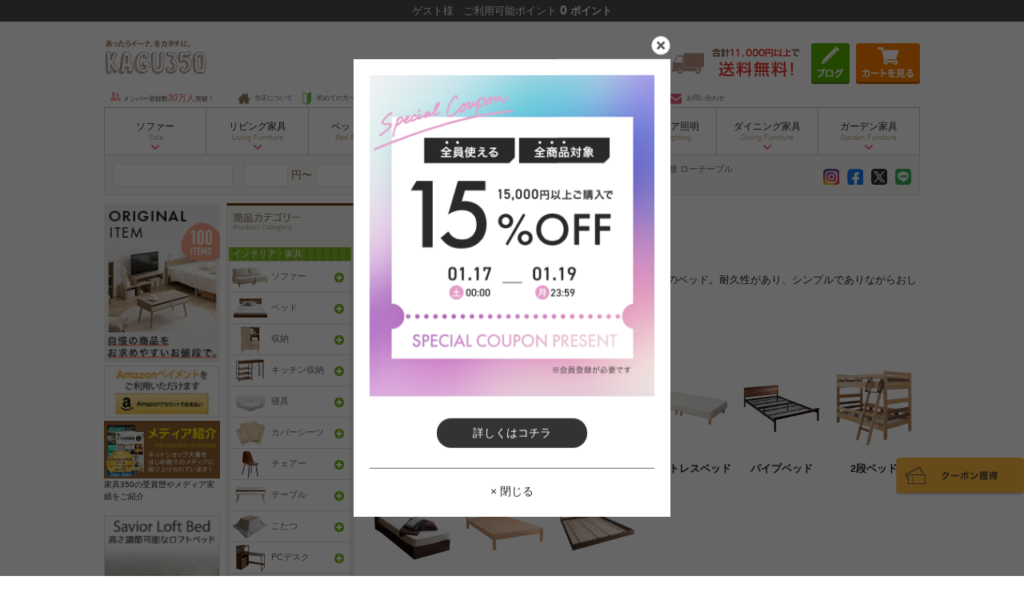

--- FILE ---
content_type: text/html; charset=UTF-8
request_url: https://kagu350.com/keyword/%E3%82%A2%E3%82%A4%E3%82%A2%E3%83%B3%20%E3%83%99%E3%83%83%E3%83%89
body_size: 54682
content:
<!DOCTYPE html>
<html lang="ja">
<head prefix="og: http://ogp.me/ns# fb: http://ogp.me/ns/fb# article: http://ogp.me/ns/article#">
        <meta name="robots" content="all" />
    <meta charset="UTF-8" />
    <meta name="viewport" content="width=device-width,initial-scale=1.0,maximum-scale=1.0">
    <meta name="csrf-token" content="qdkIAIpTigujpPzVbK9Y5lmLTKoaV6gKCgUZt3e4">
    <meta http-equiv="X-UA-Compatible" content="ie=edge" />
    
    <title>アイアン ベッドの通販 | 家具・インテリア通販は家具350【公式】</title>
    <meta name="description" content="こちらは家具350、アイアン ベッドの商品一覧です。アイアン製のベッド。耐久性があり、シンプルでありながらおしゃれなデザインです。" />
    <meta name="keywords" content="アイアン ベッド,レビュー,家具,インテリア,通販,北欧" />
    
    <script type="application/ld+json">
            {"@context":"https:\/\/schema.org","@type":"BreadcrumbList","name":"\u5bb6\u5177350\u30da\u30fc\u30b8\u30ea\u30b9\u30c8","itemListElement":[{"@type":"ListItem","position":1,"item":{"@id":"https:\/\/kagu350.com\/","name":"\u5bb6\u5177\u30fb\u30a4\u30f3\u30c6\u30ea\u30a2\u901a\u8ca9\u306f\u5bb6\u5177350\u3010\u516c\u5f0f\u3011"}},{"@type":"ListItem","position":2,"item":{"@id":"https:\/\/kagu350.com\/category\/c138","name":"\u30d9\u30c3\u30c9 | \u5bb6\u5177\u30fb\u30a4\u30f3\u30c6\u30ea\u30a2\u901a\u8ca9\u306f\u5bb6\u5177350\u3010\u516c\u5f0f\u3011"}},{"@type":"ListItem","position":3,"item":{"@id":"https:\/\/kagu350.com\/category\/c36","name":"\u30d1\u30a4\u30d7\u30d9\u30c3\u30c9 | \u5bb6\u5177\u30fb\u30a4\u30f3\u30c6\u30ea\u30a2\u901a\u8ca9\u306f\u5bb6\u5177350\u3010\u516c\u5f0f\u3011"}},{"@type":"ListItem","position":4,"item":{"@id":"https:\/\/kagu350.com\/keyword\/\u30a2\u30a4\u30a2\u30f3 \u30d9\u30c3\u30c9","name":"\u30a2\u30a4\u30a2\u30f3 \u30d9\u30c3\u30c9 | \u5bb6\u5177\u30fb\u30a4\u30f3\u30c6\u30ea\u30a2\u901a\u8ca9\u306f\u5bb6\u5177350\u3010\u516c\u5f0f\u3011"}}]}
    </script>
        <script type="application/ld+json">
    {"@context":"https:\/\/schema.org","@type":"Organization","image":["https:\/\/kagu350.com\/gimg\/g118047-cropped.jpg","https:\/\/kagu350.com\/gimg\/g118046-cropped.jpg","https:\/\/kagu350.com\/gimg\/g118045-cropped.jpg"]}
    </script>
        <!-- InstanceEndEditable -->
    <meta name="verify-v1" content="dH5gxEhgfhOuhoH0O2yMC/Q0NaXl2n6y8dgW+rwTvyg=" />

    
    <meta property="og:url" content="https://kagu350.com/keyword/%E3%82%A2%E3%82%A4%E3%82%A2%E3%83%B3%20%E3%83%99%E3%83%83%E3%83%89" />
    <meta property="og:type" content="article" />
    <meta property="og:title" content="アイアン ベッドの通販 | 家具・インテリア通販は家具350【公式】" />
    <meta property="og:description" content="こちらは家具350、アイアン ベッドの商品一覧です。アイアン製のベッド。耐久性があり、シンプルでありながらおしゃれなデザインです。" />
    <meta property="og:site_name" content="家具350" />
    <meta property="og:image" content="https://kagu350.com/assets/img/kagu350ogp.jpg" />

    
    <link rel="canonical" href="https://kagu350.com/keyword/%E3%82%A2%E3%82%A4%E3%82%A2%E3%83%B3%20%E3%83%99%E3%83%83%E3%83%89" />

    <link rel="shortcut icon" href="https://kagu350.com/favicon.ico" />
    <script src="/js/base.js?id=c5e2eee702954d4a4b3d"></script>
    <script src="/js/search_keywords.js?id=2a6ce5ba82f2d9d72d44" defer></script>
    <script type="text/javascript" src="/js/itemHistory.js?id=241b50d336c921cf917c" defer></script>
    <script type="text/javascript" src="https://kagu350.com/common/js/itemHistoryJump.js" defer></script>
    <script type="text/javascript">
        $(function() {
            let memberName = $.cookie('memberName');
            let memberPoint = $.cookie('memberPoint');

            if (memberName === null || memberName === undefined || memberName === "") {
                memberName = "ゲスト";
            }

            if (memberPoint === null || memberPoint === undefined || memberPoint === "") {
                memberPoint = "0";
            }

            // ヘッダー更新
            $('#info-header .member-name').text(memberName);
            $('#info-header .member-point').text(memberPoint);

            // クーポンボタン、ログインボタン表示制御
            if (memberName.trim() === "ゲスト" && memberPoint.trim() === "0") {
                $(".login-area .logout").addClass("true");
                $(".login-area .login").removeClass("true");
            } else {
                $(".login-area .logout").removeClass("true");
                $(".login-area .login").addClass("true");
            }
        })
    </script>
    
    <link href="/css/base.css?id=01c9cbc1f79ba3a07a64" rel="stylesheet" />
        <link href="/css/keyword/detail.css?id=48feeb8837474079fac2" rel="stylesheet" />
    
            <link rel="preload" href="https://kagu350.com/assets/img/loading.svg" as="image">
        
                    <link rel="preload" href="https://d277jmppmje79i.cloudfront.net/wimg/g118047-l.webp" as="image">
                    <link rel="preload" href="https://d277jmppmje79i.cloudfront.net/wimg/g118046-l.webp" as="image">
                    <link rel="preload" href="https://d277jmppmje79i.cloudfront.net/wimg/g118090-l.webp" as="image">
                    <link rel="preload" href="https://d277jmppmje79i.cloudfront.net/wimg/g118093-l.webp" as="image">
            
    
        <!-- Google Tag Manager -->
    <script>(function(w,d,s,l,i){w[l]=w[l]||[];w[l].push({'gtm.start':
                new Date().getTime(),event:'gtm.js'});var f=d.getElementsByTagName(s)[0],
            j=d.createElement(s),dl=l!='dataLayer'?'&l='+l:'';j.async=true;j.src=
            'https://www.googletagmanager.com/gtm.js?id='+i+dl;f.parentNode.insertBefore(j,f);
        })(window,document,'script','dataLayer','GTM-KMDXBM');</script>
    <!-- End Google Tag Manager -->

    <!-- Yahooタグ -->
    <script async src="https://s.yimg.jp/images/listing/tool/cv/ytag.js"></script>
    <script>
        window.yjDataLayer = window.yjDataLayer || [];
        function ytag() { yjDataLayer.push(arguments); }
        ytag({"type":"ycl_cookie","config":{"ycl_use_non_cookie_storage":true}});
    </script>
    <script>
        window.addEventListener('load',function() {
            const links = document.getElementsByTagName('a');

            const listener = function(e) {
                const xdomain = ['kagu350.com', 'shop.kagu350.com'];

                if (typeof URLSearchParams === 'undefined') return;
                if (!e.currentTarget.href) return;
                if (!xdomain.some(function(value) { return e.currentTarget.hostname.indexOf(value) !== -1})) return ;

                const params = new URLSearchParams((new URL(window.location)).search.slice(1));
                const yclid = params.get('yclid');
                if (yclid) {
                    let lurl = new URL(e.currentTarget.href);
                    let lparam = new URLSearchParams(lurl.search.slice(1));
                    lparam.set('yclid', yclid);
                    lurl.search = lparam.toString();
                    e.currentTarget.href = lurl.toString();
                }
            };
            for (let i = 0; i< links.length; i++)
                links[i].addEventListener('click', listener);
        });
    </script>
    
    <script>
        window.addEventListener('load',function() {
            $("#popup-drawer-overlay").on('click', function() {
                $("#spmenu-checkbox").prop('checked', false);
                $('.sp-slide-menu').css('overflow-y', '');
                $('html body').css('overflow', '');
            });
        });
    </script>
    <script type="text/javascript" src="https://kagu350.com/js/history_url.js" defer></script>
    <script type="text/javascript" src="https://kagu350.com/js/coupon/couponModal.js" defer></script>
</head>

<body>
    <!-- Google Tag Manager (noscript) -->
    <noscript><iframe src="https://www.googletagmanager.com/ns.html?id=GTM-KMDXBM"
                      height="0" width="0" style="display:none;visibility:hidden"></iframe></noscript>
    <!-- End Google Tag Manager (noscript) -->
<div id="pageTop" class="search">
    
    <header>
        
        <div class="d-none d-md-block mb-md-4">
            <div id="info-header" class="d-table py-1 w-100 text-light text-center fixed-top">
                <div class="d-table-cell align-middle">
                    <span class="member text">
                        <span class="member-name"></span>様
                        <span class="pl-2">
                            ご利用可能ポイント
                            <span id="point">
                                <span class="member-point"></span>
                                ポイント
                            </span>
                        </span>
                    </span>
                </div>
            </div>
        </div>

        <section id="HeaderWrapper" class="w1020 position-relative mx-md-auto mt-0 mb-md-2">
            
            <div id="header-wrap" class="d-block d-md-none fixed-top">
                <div id="header-message" class="text-center py-1 px-0">
                    <p>お買い上げ金額が11,000円以上で送料無料（※一部地域を除く）</p>
                </div>
                <nav id="spmenu">
                    <label for="spmenu-checkbox" class="sp-menu d-block"><img src="https://d277jmppmje79i.cloudfront.net/assets/image/common/icon_menu.png" alt="メニュー" class="w-100" /></label>
                    <div class="d-block align-middle sp_gnavi_rogo">
                        <a href="https://kagu350.com" title="ソファー・ベッドなど北欧インテリアの激安通販家具350"><img src="https://d277jmppmje79i.cloudfront.net/assets/image/common/sp_logo.png" alt="ソファー・ベッドなど北欧インテリアの激安通販家具350" class="w-100" /></a>
                    </div>
                    <div class="coupon-false">
                        <p class="coupon-txt">クーポン</p>
                        <p>取得済み</p>
                    </div>
                    <div class="sp_gnavi_r d-block position-relative cart">
                        <span class="count d-none text-center position-absolute rounded-circle text-white w-auto h-auto"></span>
                        <a  href="https://shop.kagu350.com/p/cart"><img src="https://d277jmppmje79i.cloudfront.net/assets/image/common/icon_cart.png" alt="カート" class="w-100" /></a>
                    </div>
                    <div class="sp_gnavi_r d-block">
                        <div id="modal-trigger" class="d-block"><img src="https://d277jmppmje79i.cloudfront.net/assets/image/common/icon_search.png" alt="検索" class="w-100" /></div>
                        <div class="modal-overlay">
                            <div class="modal-title mb-4 position-relative">
                                <h5 class="text-center font-weight-bold py-4 mb-0">アイテムを探す</h5>
                                <div class="modal-close"></div>
                            </div>
                            <div class="search-form-area px-3">
    <form action="https://kagu350.com/search" method="get" accept-charset="UTF-8">
        <input type="hidden" name="_e_k" value=" Ａ">
        <div class="position-relative">
            <input type="text" name="keyword" class="search" placeholder="何をお探しですか?" maxlength="1000">
            <input type="image" src="https://d277jmppmje79i.cloudfront.net/assets/image/common/icon_search.png" alt="検索" class="inputbtn" id="SearchBtnSP" name="search" onclick="return canSubmit();">
        </div>
    </form>
    <p class="mt-4 mb-2 pb-1">人気の検索キーワード</p>
    <ul class="keywords d-flex flex-wrap" data-device="sp">
    </ul>
</div>
                            <ul id="sp-search-menu">
                                <li>
                                    <div class="hamburger-subtitle2 hamburger-subtitle2--category border-top">カテゴリーから探す</div>
                                    <ul class="findByCategory">
            <li class="findByCategory__parent">
            <a data-target="#search-categoryListToggle-137" role="button" data-toggle="collapse" aria-expanded="false" aria-controls="spMenuToggle-137" class="findByCategory__parentToggle text-decoration-none navbar-collapse collapsed">
                <img
                    src="https://d277jmppmje79i.cloudfront.net/assets/image/common/loading.svg"
                    data-src="https://d277jmppmje79i.cloudfront.net/assets/image/footer/category/cat-137.png"
                    alt="ソファー" 
                    width="35"
                    height="35"
                    class="mr-1 lazysizes"
                />
                ソファー
            </a>
            <div id="search-categoryListToggle-137" class="findByCategory__children collapse" aria-labelledby="spHeadingCategory-137" data-parent="#sp-search-menu">
                <ul class="d-flex flex-wrap m-0">
                    <li class="col-12 p-0">
                        <a href="/category/c137" title="ソファー" class="d-block" title="ソファー一覧">
                            <span>ソファー一覧を見る</span>
                        </a>
                    </li>
                                            <li class="col-6 p-0">
                            <a href="/category/c1" title="1人掛けソファー" class="d-block text-decoration-none" title="1人掛けソファー">1人掛けソファー</a>
                        </li>
                                            <li class="col-6 p-0">
                            <a href="/category/c31" title="2人掛けソファー" class="d-block text-decoration-none" title="2人掛けソファー">2人掛けソファー</a>
                        </li>
                                            <li class="col-6 p-0">
                            <a href="/category/c3" title="3人掛けソファー" class="d-block text-decoration-none" title="3人掛けソファー">3人掛けソファー</a>
                        </li>
                                            <li class="col-6 p-0">
                            <a href="/category/c185" title="カウチソファー" class="d-block text-decoration-none" title="カウチソファー">カウチソファー</a>
                        </li>
                                            <li class="col-6 p-0">
                            <a href="/category/c24" title="ソファーベッド" class="d-block text-decoration-none" title="ソファーベッド">ソファーベッド</a>
                        </li>
                                            <li class="col-6 p-0">
                            <a href="/category/c90" title="スツール" class="d-block text-decoration-none" title="スツール">スツール</a>
                        </li>
                                            <li class="col-6 p-0">
                            <a href="/category/c123" title="座椅子" class="d-block text-decoration-none" title="座椅子">座椅子</a>
                        </li>
                                            <li class="col-6 p-0">
                            <a href="/category/c229" title="ソファーカバー" class="d-block text-decoration-none" title="ソファーカバー">ソファーカバー</a>
                        </li>
                                            <li class="col-6 p-0">
                            <a href="/category/c250" title="ローソファー・フロアソファー" class="d-block text-decoration-none" title="ローソファー・フロアソファー">ローソファー・フロアソファー</a>
                        </li>
                                    </ul>
            </div>
        </li>
            <li class="findByCategory__parent">
            <a data-target="#search-categoryListToggle-138" role="button" data-toggle="collapse" aria-expanded="false" aria-controls="spMenuToggle-138" class="findByCategory__parentToggle text-decoration-none navbar-collapse collapsed">
                <img
                    src="https://d277jmppmje79i.cloudfront.net/assets/image/common/loading.svg"
                    data-src="https://d277jmppmje79i.cloudfront.net/assets/image/footer/category/cat-138.png"
                    alt="ベッド" 
                    width="35"
                    height="35"
                    class="mr-1 lazysizes"
                />
                ベッド
            </a>
            <div id="search-categoryListToggle-138" class="findByCategory__children collapse" aria-labelledby="spHeadingCategory-138" data-parent="#sp-search-menu">
                <ul class="d-flex flex-wrap m-0">
                    <li class="col-12 p-0">
                        <a href="/category/c138" title="ベッド" class="d-block" title="ベッド一覧">
                            <span>ベッド一覧を見る</span>
                        </a>
                    </li>
                                            <li class="col-6 p-0">
                            <a href="/category/c33" title="収納付きベッド" class="d-block text-decoration-none" title="収納付きベッド">収納付きベッド</a>
                        </li>
                                            <li class="col-6 p-0">
                            <a href="/category/c34" title="すのこベッド" class="d-block text-decoration-none" title="すのこベッド">すのこベッド</a>
                        </li>
                                            <li class="col-6 p-0">
                            <a href="/category/c35" title="ローベッド" class="d-block text-decoration-none" title="ローベッド">ローベッド</a>
                        </li>
                                            <li class="col-6 p-0">
                            <a href="/category/c113" title="マットレスベッド" class="d-block text-decoration-none" title="マットレスベッド">マットレスベッド</a>
                        </li>
                                            <li class="col-6 p-0">
                            <a href="/category/c36" title="パイプベッド" class="d-block text-decoration-none" title="パイプベッド">パイプベッド</a>
                        </li>
                                            <li class="col-6 p-0">
                            <a href="/category/c241" title="2段ベッド" class="d-block text-decoration-none" title="2段ベッド">2段ベッド</a>
                        </li>
                                            <li class="col-6 p-0">
                            <a href="/category/c257" title="シングルベッド" class="d-block text-decoration-none" title="シングルベッド">シングルベッド</a>
                        </li>
                                            <li class="col-6 p-0">
                            <a href="/category/c258" title="セミダブルベッド" class="d-block text-decoration-none" title="セミダブルベッド">セミダブルベッド</a>
                        </li>
                                            <li class="col-6 p-0">
                            <a href="/category/c259" title="ダブルベッド" class="d-block text-decoration-none" title="ダブルベッド">ダブルベッド</a>
                        </li>
                                    </ul>
            </div>
        </li>
            <li class="findByCategory__parent">
            <a data-target="#search-categoryListToggle-136" role="button" data-toggle="collapse" aria-expanded="false" aria-controls="spMenuToggle-136" class="findByCategory__parentToggle text-decoration-none navbar-collapse collapsed">
                <img
                    src="https://d277jmppmje79i.cloudfront.net/assets/image/common/loading.svg"
                    data-src="https://d277jmppmje79i.cloudfront.net/assets/image/footer/category/cat-136.png"
                    alt="収納" 
                    width="35"
                    height="35"
                    class="mr-1 lazysizes"
                />
                収納
            </a>
            <div id="search-categoryListToggle-136" class="findByCategory__children collapse" aria-labelledby="spHeadingCategory-136" data-parent="#sp-search-menu">
                <ul class="d-flex flex-wrap m-0">
                    <li class="col-12 p-0">
                        <a href="/category/c136" title="収納" class="d-block" title="収納一覧">
                            <span>収納一覧を見る</span>
                        </a>
                    </li>
                                            <li class="col-6 p-0">
                            <a href="/category/c8" title="シェルフ" class="d-block text-decoration-none" title="シェルフ">シェルフ</a>
                        </li>
                                            <li class="col-6 p-0">
                            <a href="/category/c47" title="本棚" class="d-block text-decoration-none" title="本棚">本棚</a>
                        </li>
                                            <li class="col-6 p-0">
                            <a href="/category/c125" title="キャビネット・チェスト" class="d-block text-decoration-none" title="キャビネット・チェスト">キャビネット・チェスト</a>
                        </li>
                                            <li class="col-6 p-0">
                            <a href="/category/c82" title="カラーボックス" class="d-block text-decoration-none" title="カラーボックス">カラーボックス</a>
                        </li>
                                            <li class="col-6 p-0">
                            <a href="/category/c43" title="コートハンガー" class="d-block text-decoration-none" title="コートハンガー">コートハンガー</a>
                        </li>
                                            <li class="col-6 p-0">
                            <a href="/category/c126" title="ドレッサー" class="d-block text-decoration-none" title="ドレッサー">ドレッサー</a>
                        </li>
                                            <li class="col-6 p-0">
                            <a href="/category/c85" title="ラック" class="d-block text-decoration-none" title="ラック">ラック</a>
                        </li>
                                            <li class="col-6 p-0">
                            <a href="/category/c127" title="玄関収納" class="d-block text-decoration-none" title="玄関収納">玄関収納</a>
                        </li>
                                            <li class="col-6 p-0">
                            <a href="/category/c217" title="パーテーション" class="d-block text-decoration-none" title="パーテーション">パーテーション</a>
                        </li>
                                    </ul>
            </div>
        </li>
            <li class="findByCategory__parent">
            <a data-target="#search-categoryListToggle-23" role="button" data-toggle="collapse" aria-expanded="false" aria-controls="spMenuToggle-23" class="findByCategory__parentToggle text-decoration-none navbar-collapse collapsed">
                <img
                    src="https://d277jmppmje79i.cloudfront.net/assets/image/common/loading.svg"
                    data-src="https://d277jmppmje79i.cloudfront.net/assets/image/footer/category/cat-23.png"
                    alt="キッチン収納" 
                    width="35"
                    height="35"
                    class="mr-1 lazysizes"
                />
                キッチン収納
            </a>
            <div id="search-categoryListToggle-23" class="findByCategory__children collapse" aria-labelledby="spHeadingCategory-23" data-parent="#sp-search-menu">
                <ul class="d-flex flex-wrap m-0">
                    <li class="col-12 p-0">
                        <a href="/category/c23" title="キッチン収納" class="d-block" title="キッチン収納一覧">
                            <span>キッチン収納一覧を見る</span>
                        </a>
                    </li>
                                            <li class="col-6 p-0">
                            <a href="/category/c244" title="食器棚" class="d-block text-decoration-none" title="食器棚">食器棚</a>
                        </li>
                                            <li class="col-6 p-0">
                            <a href="/category/c245" title="レンジ台" class="d-block text-decoration-none" title="レンジ台">レンジ台</a>
                        </li>
                                            <li class="col-6 p-0">
                            <a href="/category/c246" title="キッチンカウンター" class="d-block text-decoration-none" title="キッチンカウンター">キッチンカウンター</a>
                        </li>
                                    </ul>
            </div>
        </li>
            <li class="findByCategory__parent">
            <a data-target="#search-categoryListToggle-139" role="button" data-toggle="collapse" aria-expanded="false" aria-controls="spMenuToggle-139" class="findByCategory__parentToggle text-decoration-none navbar-collapse collapsed">
                <img
                    src="https://d277jmppmje79i.cloudfront.net/assets/image/common/loading.svg"
                    data-src="https://d277jmppmje79i.cloudfront.net/assets/image/footer/category/cat-139.png"
                    alt="寝具" 
                    width="35"
                    height="35"
                    class="mr-1 lazysizes"
                />
                寝具
            </a>
            <div id="search-categoryListToggle-139" class="findByCategory__children collapse" aria-labelledby="spHeadingCategory-139" data-parent="#sp-search-menu">
                <ul class="d-flex flex-wrap m-0">
                    <li class="col-12 p-0">
                        <a href="/category/c139" title="寝具" class="d-block" title="寝具一覧">
                            <span>寝具一覧を見る</span>
                        </a>
                    </li>
                                            <li class="col-6 p-0">
                            <a href="/category/c73" title="枕" class="d-block text-decoration-none" title="枕">枕</a>
                        </li>
                                            <li class="col-6 p-0">
                            <a href="/category/c18" title="布団・布団セット" class="d-block text-decoration-none" title="布団・布団セット">布団・布団セット</a>
                        </li>
                                            <li class="col-6 p-0">
                            <a href="/category/c70" title="ブランケット" class="d-block text-decoration-none" title="ブランケット">ブランケット</a>
                        </li>
                                            <li class="col-6 p-0">
                            <a href="/category/c39" title="マットレス" class="d-block text-decoration-none" title="マットレス">マットレス</a>
                        </li>
                                            <li class="col-6 p-0">
                            <a href="/category/c232" title="冷感寝具" class="d-block text-decoration-none" title="冷感寝具">冷感寝具</a>
                        </li>
                                    </ul>
            </div>
        </li>
            <li class="findByCategory__parent">
            <a data-target="#search-categoryListToggle-140" role="button" data-toggle="collapse" aria-expanded="false" aria-controls="spMenuToggle-140" class="findByCategory__parentToggle text-decoration-none navbar-collapse collapsed">
                <img
                    src="https://d277jmppmje79i.cloudfront.net/assets/image/common/loading.svg"
                    data-src="https://d277jmppmje79i.cloudfront.net/assets/image/footer/category/cat-140.png"
                    alt="カバーシーツ" 
                    width="35"
                    height="35"
                    class="mr-1 lazysizes"
                />
                カバーシーツ
            </a>
            <div id="search-categoryListToggle-140" class="findByCategory__children collapse" aria-labelledby="spHeadingCategory-140" data-parent="#sp-search-menu">
                <ul class="d-flex flex-wrap m-0">
                    <li class="col-12 p-0">
                        <a href="/category/c140" title="カバーシーツ" class="d-block" title="カバーシーツ一覧">
                            <span>カバーシーツ一覧を見る</span>
                        </a>
                    </li>
                                            <li class="col-6 p-0">
                            <a href="/category/c65" title="布団カバー" class="d-block text-decoration-none" title="布団カバー">布団カバー</a>
                        </li>
                                            <li class="col-6 p-0">
                            <a href="/category/c64" title="枕カバー" class="d-block text-decoration-none" title="枕カバー">枕カバー</a>
                        </li>
                                            <li class="col-6 p-0">
                            <a href="/category/c66" title="ベッドシーツ" class="d-block text-decoration-none" title="ベッドシーツ">ベッドシーツ</a>
                        </li>
                                    </ul>
            </div>
        </li>
            <li class="findByCategory__parent">
            <a data-target="#search-categoryListToggle-141" role="button" data-toggle="collapse" aria-expanded="false" aria-controls="spMenuToggle-141" class="findByCategory__parentToggle text-decoration-none navbar-collapse collapsed">
                <img
                    src="https://d277jmppmje79i.cloudfront.net/assets/image/common/loading.svg"
                    data-src="https://d277jmppmje79i.cloudfront.net/assets/image/footer/category/cat-141.png"
                    alt="チェアー" 
                    width="35"
                    height="35"
                    class="mr-1 lazysizes"
                />
                チェアー
            </a>
            <div id="search-categoryListToggle-141" class="findByCategory__children collapse" aria-labelledby="spHeadingCategory-141" data-parent="#sp-search-menu">
                <ul class="d-flex flex-wrap m-0">
                    <li class="col-12 p-0">
                        <a href="/category/c141" title="チェアー" class="d-block" title="チェアー一覧">
                            <span>チェアー一覧を見る</span>
                        </a>
                    </li>
                                            <li class="col-6 p-0">
                            <a href="/category/c6" title="チェア" class="d-block text-decoration-none" title="チェア">チェア</a>
                        </li>
                                            <li class="col-6 p-0">
                            <a href="/category/c56" title="オフィスチェア" class="d-block text-decoration-none" title="オフィスチェア">オフィスチェア</a>
                        </li>
                                    </ul>
            </div>
        </li>
            <li class="findByCategory__parent">
            <a data-target="#search-categoryListToggle-142" role="button" data-toggle="collapse" aria-expanded="false" aria-controls="spMenuToggle-142" class="findByCategory__parentToggle text-decoration-none navbar-collapse collapsed">
                <img
                    src="https://d277jmppmje79i.cloudfront.net/assets/image/common/loading.svg"
                    data-src="https://d277jmppmje79i.cloudfront.net/assets/image/footer/category/cat-142.png"
                    alt="テーブル" 
                    width="35"
                    height="35"
                    class="mr-1 lazysizes"
                />
                テーブル
            </a>
            <div id="search-categoryListToggle-142" class="findByCategory__children collapse" aria-labelledby="spHeadingCategory-142" data-parent="#sp-search-menu">
                <ul class="d-flex flex-wrap m-0">
                    <li class="col-12 p-0">
                        <a href="/category/c142" title="テーブル" class="d-block" title="テーブル一覧">
                            <span>テーブル一覧を見る</span>
                        </a>
                    </li>
                                            <li class="col-6 p-0">
                            <a href="/category/c5" title="木製テーブル" class="d-block text-decoration-none" title="木製テーブル">木製テーブル</a>
                        </li>
                                            <li class="col-6 p-0">
                            <a href="/category/c37" title="ダイニングテーブル" class="d-block text-decoration-none" title="ダイニングテーブル">ダイニングテーブル</a>
                        </li>
                                            <li class="col-6 p-0">
                            <a href="/category/c234" title="ガラステーブル" class="d-block text-decoration-none" title="ガラステーブル">ガラステーブル</a>
                        </li>
                                            <li class="col-6 p-0">
                            <a href="/category/c237" title="サイドテーブル" class="d-block text-decoration-none" title="サイドテーブル">サイドテーブル</a>
                        </li>
                                    </ul>
            </div>
        </li>
            <li class="findByCategory__parent">
            <a data-target="#search-categoryListToggle-41" role="button" data-toggle="collapse" aria-expanded="false" aria-controls="spMenuToggle-41" class="findByCategory__parentToggle text-decoration-none navbar-collapse collapsed">
                <img
                    src="https://d277jmppmje79i.cloudfront.net/assets/image/common/loading.svg"
                    data-src="https://d277jmppmje79i.cloudfront.net/assets/image/footer/category/cat-41.png"
                    alt="こたつ" 
                    width="35"
                    height="35"
                    class="mr-1 lazysizes"
                />
                こたつ
            </a>
            <div id="search-categoryListToggle-41" class="findByCategory__children collapse" aria-labelledby="spHeadingCategory-41" data-parent="#sp-search-menu">
                <ul class="d-flex flex-wrap m-0">
                    <li class="col-12 p-0">
                        <a href="/category/c41" title="こたつ" class="d-block" title="こたつ一覧">
                            <span>こたつ一覧を見る</span>
                        </a>
                    </li>
                                            <li class="col-6 p-0">
                            <a href="/category/c42" title="こたつ布団" class="d-block text-decoration-none" title="こたつ布団">こたつ布団</a>
                        </li>
                                            <li class="col-6 p-0">
                            <a href="/category/c247" title="こたつテーブル" class="d-block text-decoration-none" title="こたつテーブル">こたつテーブル</a>
                        </li>
                                            <li class="col-6 p-0">
                            <a href="/category/c248" title="ダイニングこたつ" class="d-block text-decoration-none" title="ダイニングこたつ">ダイニングこたつ</a>
                        </li>
                                            <li class="col-6 p-0">
                            <a href="/category/c249" title="こたつセット" class="d-block text-decoration-none" title="こたつセット">こたつセット</a>
                        </li>
                                    </ul>
            </div>
        </li>
            <li class="findByCategory__parent">
            <a data-target="#search-categoryListToggle-143" role="button" data-toggle="collapse" aria-expanded="false" aria-controls="spMenuToggle-143" class="findByCategory__parentToggle text-decoration-none navbar-collapse collapsed">
                <img
                    src="https://d277jmppmje79i.cloudfront.net/assets/image/common/loading.svg"
                    data-src="https://d277jmppmje79i.cloudfront.net/assets/image/footer/category/cat-143.png"
                    alt="PCデスク" 
                    width="35"
                    height="35"
                    class="mr-1 lazysizes"
                />
                PCデスク
            </a>
            <div id="search-categoryListToggle-143" class="findByCategory__children collapse" aria-labelledby="spHeadingCategory-143" data-parent="#sp-search-menu">
                <ul class="d-flex flex-wrap m-0">
                    <li class="col-12 p-0">
                        <a href="/category/c143" title="PCデスク" class="d-block" title="PCデスク一覧">
                            <span>PCデスク一覧を見る</span>
                        </a>
                    </li>
                                            <li class="col-6 p-0">
                            <a href="/category/c55" title="パソコンデスクセット" class="d-block text-decoration-none" title="パソコンデスクセット">パソコンデスクセット</a>
                        </li>
                                            <li class="col-6 p-0">
                            <a href="/category/c7" title="パソコンデスク" class="d-block text-decoration-none" title="パソコンデスク">パソコンデスク</a>
                        </li>
                                            <li class="col-6 p-0">
                            <a href="/category/c57" title="サイドチェスト" class="d-block text-decoration-none" title="サイドチェスト">サイドチェスト</a>
                        </li>
                                    </ul>
            </div>
        </li>
            <li class="findByCategory__parent">
            <a data-target="#search-categoryListToggle-144" role="button" data-toggle="collapse" aria-expanded="false" aria-controls="spMenuToggle-144" class="findByCategory__parentToggle text-decoration-none navbar-collapse collapsed">
                <img
                    src="https://d277jmppmje79i.cloudfront.net/assets/image/common/loading.svg"
                    data-src="https://d277jmppmje79i.cloudfront.net/assets/image/footer/category/cat-144.png"
                    alt="テレビ台" 
                    width="35"
                    height="35"
                    class="mr-1 lazysizes"
                />
                テレビ台
            </a>
            <div id="search-categoryListToggle-144" class="findByCategory__children collapse" aria-labelledby="spHeadingCategory-144" data-parent="#sp-search-menu">
                <ul class="d-flex flex-wrap m-0">
                    <li class="col-12 p-0">
                        <a href="/category/c144" title="テレビ台" class="d-block" title="テレビ台一覧">
                            <span>テレビ台一覧を見る</span>
                        </a>
                    </li>
                                            <li class="col-6 p-0">
                            <a href="/category/c254" title="ローボード" class="d-block text-decoration-none" title="ローボード">ローボード</a>
                        </li>
                                            <li class="col-6 p-0">
                            <a href="/category/c255" title="ハイボード" class="d-block text-decoration-none" title="ハイボード">ハイボード</a>
                        </li>
                                            <li class="col-6 p-0">
                            <a href="/category/c256" title="コーナーボード" class="d-block text-decoration-none" title="コーナーボード">コーナーボード</a>
                        </li>
                                    </ul>
            </div>
        </li>
            <li class="findByCategory__parent">
            <a data-target="#search-categoryListToggle-145" role="button" data-toggle="collapse" aria-expanded="false" aria-controls="spMenuToggle-145" class="findByCategory__parentToggle text-decoration-none navbar-collapse collapsed">
                <img
                    src="https://d277jmppmje79i.cloudfront.net/assets/image/common/loading.svg"
                    data-src="https://d277jmppmje79i.cloudfront.net/assets/image/footer/category/cat-145.png"
                    alt="ダイニング" 
                    width="35"
                    height="35"
                    class="mr-1 lazysizes"
                />
                ダイニング
            </a>
            <div id="search-categoryListToggle-145" class="findByCategory__children collapse" aria-labelledby="spHeadingCategory-145" data-parent="#sp-search-menu">
                <ul class="d-flex flex-wrap m-0">
                    <li class="col-12 p-0">
                        <a href="/category/c145" title="ダイニング" class="d-block" title="ダイニング一覧">
                            <span>ダイニング一覧を見る</span>
                        </a>
                    </li>
                                            <li class="col-6 p-0">
                            <a href="/category/c10" title="ダイニングセット" class="d-block text-decoration-none" title="ダイニングセット">ダイニングセット</a>
                        </li>
                                            <li class="col-6 p-0">
                            <a href="/category/c38" title="ダイニングチェア" class="d-block text-decoration-none" title="ダイニングチェア">ダイニングチェア</a>
                        </li>
                                    </ul>
            </div>
        </li>
            <li class="findByCategory__parent">
            <a data-target="#search-categoryListToggle-146" role="button" data-toggle="collapse" aria-expanded="false" aria-controls="spMenuToggle-146" class="findByCategory__parentToggle text-decoration-none navbar-collapse collapsed">
                <img
                    src="https://d277jmppmje79i.cloudfront.net/assets/image/common/loading.svg"
                    data-src="https://d277jmppmje79i.cloudfront.net/assets/image/footer/category/cat-146.png"
                    alt="ラグカーペット" 
                    width="35"
                    height="35"
                    class="mr-1 lazysizes"
                />
                ラグカーペット
            </a>
            <div id="search-categoryListToggle-146" class="findByCategory__children collapse" aria-labelledby="spHeadingCategory-146" data-parent="#sp-search-menu">
                <ul class="d-flex flex-wrap m-0">
                    <li class="col-12 p-0">
                        <a href="/category/c146" title="ラグカーペット" class="d-block" title="ラグカーペット一覧">
                            <span>ラグカーペット一覧を見る</span>
                        </a>
                    </li>
                                            <li class="col-6 p-0">
                            <a href="/category/c19" title="ラグマット" class="d-block text-decoration-none" title="ラグマット">ラグマット</a>
                        </li>
                                            <li class="col-6 p-0">
                            <a href="/category/c176" title="ウッドカーペット" class="d-block text-decoration-none" title="ウッドカーペット">ウッドカーペット</a>
                        </li>
                                            <li class="col-6 p-0">
                            <a href="/category/c200" title="玄関・キッチンマット" class="d-block text-decoration-none" title="玄関・キッチンマット">玄関・キッチンマット</a>
                        </li>
                                            <li class="col-6 p-0">
                            <a href="/category/c215" title="フロアマット" class="d-block text-decoration-none" title="フロアマット">フロアマット</a>
                        </li>
                                            <li class="col-6 p-0">
                            <a href="/category/c216" title="い草カーペット" class="d-block text-decoration-none" title="い草カーペット">い草カーペット</a>
                        </li>
                                    </ul>
            </div>
        </li>
            <li class="findByCategory__parent">
            <a data-target="#search-categoryListToggle-168" role="button" data-toggle="collapse" aria-expanded="false" aria-controls="spMenuToggle-168" class="findByCategory__parentToggle text-decoration-none navbar-collapse collapsed">
                <img
                    src="https://d277jmppmje79i.cloudfront.net/assets/image/common/loading.svg"
                    data-src="https://d277jmppmje79i.cloudfront.net/assets/image/footer/category/cat-168.png"
                    alt="カーテン" 
                    width="35"
                    height="35"
                    class="mr-1 lazysizes"
                />
                カーテン
            </a>
            <div id="search-categoryListToggle-168" class="findByCategory__children collapse" aria-labelledby="spHeadingCategory-168" data-parent="#sp-search-menu">
                <ul class="d-flex flex-wrap m-0">
                    <li class="col-12 p-0">
                        <a href="/category/c168" title="カーテン" class="d-block" title="カーテン一覧">
                            <span>カーテン一覧を見る</span>
                        </a>
                    </li>
                                            <li class="col-6 p-0">
                            <a href="/category/c267" title="西海岸" class="d-block text-decoration-none" title="西海岸">西海岸</a>
                        </li>
                                            <li class="col-6 p-0">
                            <a href="/category/c269" title="北欧" class="d-block text-decoration-none" title="北欧">北欧</a>
                        </li>
                                            <li class="col-6 p-0">
                            <a href="/category/c270" title="ヴィンテージ" class="d-block text-decoration-none" title="ヴィンテージ">ヴィンテージ</a>
                        </li>
                                            <li class="col-6 p-0">
                            <a href="/category/c271" title="モダン" class="d-block text-decoration-none" title="モダン">モダン</a>
                        </li>
                                            <li class="col-6 p-0">
                            <a href="/category/c272" title="無地" class="d-block text-decoration-none" title="無地">無地</a>
                        </li>
                                            <li class="col-6 p-0">
                            <a href="/category/c273" title="ストライプ・ボーダー" class="d-block text-decoration-none" title="ストライプ・ボーダー">ストライプ・ボーダー</a>
                        </li>
                                            <li class="col-6 p-0">
                            <a href="/category/c274" title="チェック" class="d-block text-decoration-none" title="チェック">チェック</a>
                        </li>
                                            <li class="col-6 p-0">
                            <a href="/category/c275" title="花柄" class="d-block text-decoration-none" title="花柄">花柄</a>
                        </li>
                                            <li class="col-6 p-0">
                            <a href="/category/c276" title="ディズニー" class="d-block text-decoration-none" title="ディズニー">ディズニー</a>
                        </li>
                                            <li class="col-6 p-0">
                            <a href="/category/c236" title="レース" class="d-block text-decoration-none" title="レース">レース</a>
                        </li>
                                            <li class="col-6 p-0">
                            <a href="/category/c277" title="形状記憶" class="d-block text-decoration-none" title="形状記憶">形状記憶</a>
                        </li>
                                            <li class="col-6 p-0">
                            <a href="/category/c278" title="遮光・遮熱" class="d-block text-decoration-none" title="遮光・遮熱">遮光・遮熱</a>
                        </li>
                                            <li class="col-6 p-0">
                            <a href="/category/c279" title="ミラーレース" class="d-block text-decoration-none" title="ミラーレース">ミラーレース</a>
                        </li>
                                    </ul>
            </div>
        </li>
            <li class="findByCategory__parent">
            <a data-target="#search-categoryListToggle-147" role="button" data-toggle="collapse" aria-expanded="false" aria-controls="spMenuToggle-147" class="findByCategory__parentToggle text-decoration-none navbar-collapse collapsed">
                <img
                    src="https://d277jmppmje79i.cloudfront.net/assets/image/common/loading.svg"
                    data-src="https://d277jmppmje79i.cloudfront.net/assets/image/footer/category/cat-147.png"
                    alt="照明" 
                    width="35"
                    height="35"
                    class="mr-1 lazysizes"
                />
                照明
            </a>
            <div id="search-categoryListToggle-147" class="findByCategory__children collapse" aria-labelledby="spHeadingCategory-147" data-parent="#sp-search-menu">
                <ul class="d-flex flex-wrap m-0">
                    <li class="col-12 p-0">
                        <a href="/category/c147" title="照明" class="d-block" title="照明一覧">
                            <span>照明一覧を見る</span>
                        </a>
                    </li>
                                            <li class="col-6 p-0">
                            <a href="/category/c11" title="ペンダントライト" class="d-block text-decoration-none" title="ペンダントライト">ペンダントライト</a>
                        </li>
                                            <li class="col-6 p-0">
                            <a href="/category/c49" title="シーリングライト" class="d-block text-decoration-none" title="シーリングライト">シーリングライト</a>
                        </li>
                                            <li class="col-6 p-0">
                            <a href="/category/c95" title="シャンデリア" class="d-block text-decoration-none" title="シャンデリア">シャンデリア</a>
                        </li>
                                            <li class="col-6 p-0">
                            <a href="/category/c50" title="スポットライト" class="d-block text-decoration-none" title="スポットライト">スポットライト</a>
                        </li>
                                            <li class="col-6 p-0">
                            <a href="/category/c51" title="デスクライト" class="d-block text-decoration-none" title="デスクライト">デスクライト</a>
                        </li>
                                            <li class="col-6 p-0">
                            <a href="/category/c53" title="フロアライト" class="d-block text-decoration-none" title="フロアライト">フロアライト</a>
                        </li>
                                    </ul>
            </div>
        </li>
            <li class="findByCategory__parent">
            <a data-target="#search-categoryListToggle-153" role="button" data-toggle="collapse" aria-expanded="false" aria-controls="spMenuToggle-153" class="findByCategory__parentToggle text-decoration-none navbar-collapse collapsed">
                <img
                    src="https://d277jmppmje79i.cloudfront.net/assets/image/common/loading.svg"
                    data-src="https://d277jmppmje79i.cloudfront.net/assets/image/footer/category/cat-153.png"
                    alt="ガーデン" 
                    width="35"
                    height="35"
                    class="mr-1 lazysizes"
                />
                ガーデン
            </a>
            <div id="search-categoryListToggle-153" class="findByCategory__children collapse" aria-labelledby="spHeadingCategory-153" data-parent="#sp-search-menu">
                <ul class="d-flex flex-wrap m-0">
                    <li class="col-12 p-0">
                        <a href="/category/c153" title="ガーデン" class="d-block" title="ガーデン一覧">
                            <span>ガーデン一覧を見る</span>
                        </a>
                    </li>
                                            <li class="col-6 p-0">
                            <a href="/category/c207" title="ガーデンテーブル" class="d-block text-decoration-none" title="ガーデンテーブル">ガーデンテーブル</a>
                        </li>
                                            <li class="col-6 p-0">
                            <a href="/category/c208" title="ガーデンチェア・ベンチ" class="d-block text-decoration-none" title="ガーデンチェア・ベンチ">ガーデンチェア・ベンチ</a>
                        </li>
                                            <li class="col-6 p-0">
                            <a href="/category/c209" title="ガーデンセット" class="d-block text-decoration-none" title="ガーデンセット">ガーデンセット</a>
                        </li>
                                            <li class="col-6 p-0">
                            <a href="/category/c210" title="室外機カバー" class="d-block text-decoration-none" title="室外機カバー">室外機カバー</a>
                        </li>
                                            <li class="col-6 p-0">
                            <a href="/category/c211" title="収納庫" class="d-block text-decoration-none" title="収納庫">収納庫</a>
                        </li>
                                            <li class="col-6 p-0">
                            <a href="/category/c212" title="ジョイントパネル" class="d-block text-decoration-none" title="ジョイントパネル">ジョイントパネル</a>
                        </li>
                                            <li class="col-6 p-0">
                            <a href="/category/c213" title="パラソル・オーニング" class="d-block text-decoration-none" title="パラソル・オーニング">パラソル・オーニング</a>
                        </li>
                                            <li class="col-6 p-0">
                            <a href="/category/c214" title="ガーデンその他" class="d-block text-decoration-none" title="ガーデンその他">ガーデンその他</a>
                        </li>
                                            <li class="col-6 p-0">
                            <a href="/category/c238" title="アイアンフェンス" class="d-block text-decoration-none" title="アイアンフェンス">アイアンフェンス</a>
                        </li>
                                    </ul>
            </div>
        </li>
            <li class="findByCategory__parent">
            <a data-target="#search-categoryListToggle-218" role="button" data-toggle="collapse" aria-expanded="false" aria-controls="spMenuToggle-218" class="findByCategory__parentToggle text-decoration-none navbar-collapse collapsed">
                <img
                    src="https://d277jmppmje79i.cloudfront.net/assets/image/common/loading.svg"
                    data-src="https://d277jmppmje79i.cloudfront.net/assets/image/footer/category/cat-218.png"
                    alt="子供家具" 
                    width="35"
                    height="35"
                    class="mr-1 lazysizes"
                />
                子供家具
            </a>
            <div id="search-categoryListToggle-218" class="findByCategory__children collapse" aria-labelledby="spHeadingCategory-218" data-parent="#sp-search-menu">
                <ul class="d-flex flex-wrap m-0">
                    <li class="col-12 p-0">
                        <a href="/category/c218" title="子供家具" class="d-block" title="子供家具一覧">
                            <span>子供家具一覧を見る</span>
                        </a>
                    </li>
                                            <li class="col-6 p-0">
                            <a href="/category/c219" title="キッズデスク" class="d-block text-decoration-none" title="キッズデスク">キッズデスク</a>
                        </li>
                                            <li class="col-6 p-0">
                            <a href="/category/c221" title="キッズチェア" class="d-block text-decoration-none" title="キッズチェア">キッズチェア</a>
                        </li>
                                            <li class="col-6 p-0">
                            <a href="/category/c222" title="キッズ収納" class="d-block text-decoration-none" title="キッズ収納">キッズ収納</a>
                        </li>
                                            <li class="col-6 p-0">
                            <a href="/category/c224" title="キッズデスクセット" class="d-block text-decoration-none" title="キッズデスクセット">キッズデスクセット</a>
                        </li>
                                            <li class="col-6 p-0">
                            <a href="/category/c226" title="キッズ家具その他" class="d-block text-decoration-none" title="キッズ家具その他">キッズ家具その他</a>
                        </li>
                                    </ul>
            </div>
        </li>
            <li class="findByCategory__parent">
            <a data-target="#search-categoryListToggle-280" role="button" data-toggle="collapse" aria-expanded="false" aria-controls="spMenuToggle-280" class="findByCategory__parentToggle text-decoration-none navbar-collapse collapsed">
                <img
                    src="https://d277jmppmje79i.cloudfront.net/assets/image/common/loading.svg"
                    data-src="https://d277jmppmje79i.cloudfront.net/assets/image/footer/category/cat-280.png"
                    alt="アウトドア" 
                    width="35"
                    height="35"
                    class="mr-1 lazysizes"
                />
                アウトドア
            </a>
            <div id="search-categoryListToggle-280" class="findByCategory__children collapse" aria-labelledby="spHeadingCategory-280" data-parent="#sp-search-menu">
                <ul class="d-flex flex-wrap m-0">
                    <li class="col-12 p-0">
                        <a href="/category/c280" title="アウトドア" class="d-block" title="アウトドア一覧">
                            <span>アウトドア一覧を見る</span>
                        </a>
                    </li>
                                            <li class="col-6 p-0">
                            <a href="/category/c281" title="アウトドア用品" class="d-block text-decoration-none" title="アウトドア用品">アウトドア用品</a>
                        </li>
                                    </ul>
            </div>
        </li>
            <li class="findByCategory__parent">
            <a data-target="#search-categoryListToggle-151" role="button" data-toggle="collapse" aria-expanded="false" aria-controls="spMenuToggle-151" class="findByCategory__parentToggle text-decoration-none navbar-collapse collapsed">
                <img
                    src="https://d277jmppmje79i.cloudfront.net/assets/image/common/loading.svg"
                    data-src="https://d277jmppmje79i.cloudfront.net/assets/image/footer/category/cat-151.png"
                    alt="家電" 
                    width="35"
                    height="35"
                    class="mr-1 lazysizes"
                />
                家電
            </a>
            <div id="search-categoryListToggle-151" class="findByCategory__children collapse" aria-labelledby="spHeadingCategory-151" data-parent="#sp-search-menu">
                <ul class="d-flex flex-wrap m-0">
                    <li class="col-12 p-0">
                        <a href="/category/c151" title="家電" class="d-block" title="家電一覧">
                            <span>家電一覧を見る</span>
                        </a>
                    </li>
                                            <li class="col-6 p-0">
                            <a href="/category/c173" title="サーキュレーター・扇風機" class="d-block text-decoration-none" title="サーキュレーター・扇風機">サーキュレーター・扇風機</a>
                        </li>
                                            <li class="col-6 p-0">
                            <a href="/category/c282" title="加湿器・ヒーター" class="d-block text-decoration-none" title="加湿器・ヒーター">加湿器・ヒーター</a>
                        </li>
                                            <li class="col-6 p-0">
                            <a href="/category/c114" title="キッチン家電" class="d-block text-decoration-none" title="キッチン家電">キッチン家電</a>
                        </li>
                                    </ul>
            </div>
        </li>
            <li class="findByCategory__parent">
            <a data-target="#search-categoryListToggle-150" role="button" data-toggle="collapse" aria-expanded="false" aria-controls="spMenuToggle-150" class="findByCategory__parentToggle text-decoration-none navbar-collapse collapsed">
                <img
                    src="https://d277jmppmje79i.cloudfront.net/assets/image/common/loading.svg"
                    data-src="https://d277jmppmje79i.cloudfront.net/assets/image/footer/category/cat-150.png"
                    alt="インテリア雑貨" 
                    width="35"
                    height="35"
                    class="mr-1 lazysizes"
                />
                インテリア雑貨
            </a>
            <div id="search-categoryListToggle-150" class="findByCategory__children collapse" aria-labelledby="spHeadingCategory-150" data-parent="#sp-search-menu">
                <ul class="d-flex flex-wrap m-0">
                    <li class="col-12 p-0">
                        <a href="/category/c150" title="インテリア雑貨" class="d-block" title="インテリア雑貨一覧">
                            <span>インテリア雑貨一覧を見る</span>
                        </a>
                    </li>
                                            <li class="col-6 p-0">
                            <a href="/category/c91" title="収納雑貨" class="d-block text-decoration-none" title="収納雑貨">収納雑貨</a>
                        </li>
                                            <li class="col-6 p-0">
                            <a href="/category/c92" title="ゴミ箱" class="d-block text-decoration-none" title="ゴミ箱">ゴミ箱</a>
                        </li>
                                            <li class="col-6 p-0">
                            <a href="/category/c89" title="ミラー" class="d-block text-decoration-none" title="ミラー">ミラー</a>
                        </li>
                                            <li class="col-6 p-0">
                            <a href="/category/c225" title="クッション" class="d-block text-decoration-none" title="クッション">クッション</a>
                        </li>
                                            <li class="col-6 p-0">
                            <a href="/category/c233" title="クッションカバー" class="d-block text-decoration-none" title="クッションカバー">クッションカバー</a>
                        </li>
                                            <li class="col-6 p-0">
                            <a href="/category/c128" title="観葉植物" class="d-block text-decoration-none" title="観葉植物">観葉植物</a>
                        </li>
                                            <li class="col-6 p-0">
                            <a href="/category/c206" title="クリスマスツリー" class="d-block text-decoration-none" title="クリスマスツリー">クリスマスツリー</a>
                        </li>
                                            <li class="col-6 p-0">
                            <a href="/category/c58" title="時計" class="d-block text-decoration-none" title="時計">時計</a>
                        </li>
                                            <li class="col-6 p-0">
                            <a href="/category/c252" title="アートポスター" class="d-block text-decoration-none" title="アートポスター">アートポスター</a>
                        </li>
                                            <li class="col-6 p-0">
                            <a href="/category/c93" title="ティッシュケース" class="d-block text-decoration-none" title="ティッシュケース">ティッシュケース</a>
                        </li>
                                            <li class="col-6 p-0">
                            <a href="/category/c87" title="アンブレラスタンド・傘立て" class="d-block text-decoration-none" title="アンブレラスタンド・傘立て">アンブレラスタンド・傘立て</a>
                        </li>
                                            <li class="col-6 p-0">
                            <a href="/category/c283" title="ペット用品" class="d-block text-decoration-none" title="ペット用品">ペット用品</a>
                        </li>
                                            <li class="col-6 p-0">
                            <a href="/category/c105" title="その他雑貨" class="d-block text-decoration-none" title="その他雑貨">その他雑貨</a>
                        </li>
                                    </ul>
            </div>
        </li>
    </ul>                                </li>
                                <li>
                                    <ul class="links">
                                        <li><a class="d-flex align-items-center p-3 new-arrival" href="https://kagu350.com/new_arrival">新商品一覧から探す</a></li>
                                        <li><a class="d-flex align-items-center p-3 column" href="/blog/">ブログ</a></li>
                                    </ul>
                                </li>
                            </ul>
                        </div>
                    </div>
                    <div  class="sp_gnavi_r d-block position-relative favorite">
                        <span class="count d-none text-center position-absolute rounded-circle text-white w-auto h-auto"></span>
                        <a href="/item_history_list"><img src="https://d277jmppmje79i.cloudfront.net/assets/image/common/icon_favorite.png" alt="お気に入り" class="w-100" /></a>
                    </div>
                    <div class="d-block">
                        <input type="checkbox" id="spmenu-checkbox" class="d-none">
                        

                        
                        <div id="popup-drawer-overlay" class="sp-slide-menu sp-slide-back p-0 w-100 bg-dark " style="width: 100%;height: 100vh">
                            <span class="close"></span>
                        </div>

                        
                        <div class="sp-slide-menu p-0">
                            <div class="sp-menu-overlay d-block">
                                <div class="login-area">
                                    <ul class="logout">
                                        <li class="login-button">
                                            <a href="https://shop.kagu350.com/p/login" title="家具・インテリア通販は家具350【公式】 - ログイン" target="_parent">ログイン</a>
                                        </li>
                                        <li class="entry-button">
                                            <a href="https://shop.kagu350.com/p/register" title="会員登録" target="_parent">新規会員登録</a>
                                        </li>
                                    </ul>
                                    <ul class="login">
                                        <li>
                                            <a href="https://shop.kagu350.com/my/top" title="家具・インテリア通販は家具350【公式】 - マイページ" target="_parent">マイページ</a>
                                        </li>
                                    </ul>
                                </div>
                                <div class="menu">
                                    <ul class="shortcuts links">
                                        <li class="sale"><a href="/special/timesale" title="SALE情報｜家具・インテリア通販は家具350【公式】" target="_parent">SALE情報</a></li>
                                        <li class="coupon"><a href="https://shop.kagu350.com/my/coupons" title="家具・インテリア通販は家具350【公式】 - クーポン情報" target="_parent">お得なクーポン一覧</a></li>
                                        <li class="rireki"><a href="/item_history_list/#checkItem" title="閲覧履歴一覧（最近チェックした商品）｜家具・インテリア通販は家具350【公式】" target="_parent">最近チェックした商品</a></li>
                                        <li class="favorite"><a href="/item_history_list/#favorite" title="閲覧履歴一覧（お気に入り）｜家具・インテリア通販は家具350【公式】" target="_parent">お気に入り</a></li>
                                    </ul>
                                    <div class="hamburger-subtitle mb-0">商品を探す</div>
                                    <ul class="products" id="sp-category-menu-humberger">
                                        <li>
                                            <div class="hamburger-subtitle2 hamburger-subtitle2--category">カテゴリーから探す</div>
                                            <ul class="findByCategory">
            <li class="findByCategory__parent">
            <a data-target="#slide-menu-categoryListToggle-137" role="button" data-toggle="collapse" aria-expanded="false" aria-controls="spMenuToggle-137" class="findByCategory__parentToggle text-decoration-none navbar-collapse collapsed">
                <img
                    src="https://d277jmppmje79i.cloudfront.net/assets/image/common/loading.svg"
                    data-src="https://d277jmppmje79i.cloudfront.net/assets/image/footer/category/cat-137.png"
                    alt="ソファー" 
                    width="35"
                    height="35"
                    class="mr-1 lazysizes"
                />
                ソファー
            </a>
            <div id="slide-menu-categoryListToggle-137" class="findByCategory__children collapse" aria-labelledby="spHeadingCategory-137" data-parent="#sp-category-menu-humberger">
                <ul class="d-flex flex-wrap m-0">
                    <li class="col-12 p-0">
                        <a href="/category/c137" title="ソファー" class="d-block" title="ソファー一覧">
                            <span>ソファー一覧を見る</span>
                        </a>
                    </li>
                                            <li class="col-6 p-0">
                            <a href="/category/c1" title="1人掛けソファー" class="d-block text-decoration-none" title="1人掛けソファー">1人掛けソファー</a>
                        </li>
                                            <li class="col-6 p-0">
                            <a href="/category/c31" title="2人掛けソファー" class="d-block text-decoration-none" title="2人掛けソファー">2人掛けソファー</a>
                        </li>
                                            <li class="col-6 p-0">
                            <a href="/category/c3" title="3人掛けソファー" class="d-block text-decoration-none" title="3人掛けソファー">3人掛けソファー</a>
                        </li>
                                            <li class="col-6 p-0">
                            <a href="/category/c185" title="カウチソファー" class="d-block text-decoration-none" title="カウチソファー">カウチソファー</a>
                        </li>
                                            <li class="col-6 p-0">
                            <a href="/category/c24" title="ソファーベッド" class="d-block text-decoration-none" title="ソファーベッド">ソファーベッド</a>
                        </li>
                                            <li class="col-6 p-0">
                            <a href="/category/c90" title="スツール" class="d-block text-decoration-none" title="スツール">スツール</a>
                        </li>
                                            <li class="col-6 p-0">
                            <a href="/category/c123" title="座椅子" class="d-block text-decoration-none" title="座椅子">座椅子</a>
                        </li>
                                            <li class="col-6 p-0">
                            <a href="/category/c229" title="ソファーカバー" class="d-block text-decoration-none" title="ソファーカバー">ソファーカバー</a>
                        </li>
                                            <li class="col-6 p-0">
                            <a href="/category/c250" title="ローソファー・フロアソファー" class="d-block text-decoration-none" title="ローソファー・フロアソファー">ローソファー・フロアソファー</a>
                        </li>
                                    </ul>
            </div>
        </li>
            <li class="findByCategory__parent">
            <a data-target="#slide-menu-categoryListToggle-138" role="button" data-toggle="collapse" aria-expanded="false" aria-controls="spMenuToggle-138" class="findByCategory__parentToggle text-decoration-none navbar-collapse collapsed">
                <img
                    src="https://d277jmppmje79i.cloudfront.net/assets/image/common/loading.svg"
                    data-src="https://d277jmppmje79i.cloudfront.net/assets/image/footer/category/cat-138.png"
                    alt="ベッド" 
                    width="35"
                    height="35"
                    class="mr-1 lazysizes"
                />
                ベッド
            </a>
            <div id="slide-menu-categoryListToggle-138" class="findByCategory__children collapse" aria-labelledby="spHeadingCategory-138" data-parent="#sp-category-menu-humberger">
                <ul class="d-flex flex-wrap m-0">
                    <li class="col-12 p-0">
                        <a href="/category/c138" title="ベッド" class="d-block" title="ベッド一覧">
                            <span>ベッド一覧を見る</span>
                        </a>
                    </li>
                                            <li class="col-6 p-0">
                            <a href="/category/c33" title="収納付きベッド" class="d-block text-decoration-none" title="収納付きベッド">収納付きベッド</a>
                        </li>
                                            <li class="col-6 p-0">
                            <a href="/category/c34" title="すのこベッド" class="d-block text-decoration-none" title="すのこベッド">すのこベッド</a>
                        </li>
                                            <li class="col-6 p-0">
                            <a href="/category/c35" title="ローベッド" class="d-block text-decoration-none" title="ローベッド">ローベッド</a>
                        </li>
                                            <li class="col-6 p-0">
                            <a href="/category/c113" title="マットレスベッド" class="d-block text-decoration-none" title="マットレスベッド">マットレスベッド</a>
                        </li>
                                            <li class="col-6 p-0">
                            <a href="/category/c36" title="パイプベッド" class="d-block text-decoration-none" title="パイプベッド">パイプベッド</a>
                        </li>
                                            <li class="col-6 p-0">
                            <a href="/category/c241" title="2段ベッド" class="d-block text-decoration-none" title="2段ベッド">2段ベッド</a>
                        </li>
                                            <li class="col-6 p-0">
                            <a href="/category/c257" title="シングルベッド" class="d-block text-decoration-none" title="シングルベッド">シングルベッド</a>
                        </li>
                                            <li class="col-6 p-0">
                            <a href="/category/c258" title="セミダブルベッド" class="d-block text-decoration-none" title="セミダブルベッド">セミダブルベッド</a>
                        </li>
                                            <li class="col-6 p-0">
                            <a href="/category/c259" title="ダブルベッド" class="d-block text-decoration-none" title="ダブルベッド">ダブルベッド</a>
                        </li>
                                    </ul>
            </div>
        </li>
            <li class="findByCategory__parent">
            <a data-target="#slide-menu-categoryListToggle-136" role="button" data-toggle="collapse" aria-expanded="false" aria-controls="spMenuToggle-136" class="findByCategory__parentToggle text-decoration-none navbar-collapse collapsed">
                <img
                    src="https://d277jmppmje79i.cloudfront.net/assets/image/common/loading.svg"
                    data-src="https://d277jmppmje79i.cloudfront.net/assets/image/footer/category/cat-136.png"
                    alt="収納" 
                    width="35"
                    height="35"
                    class="mr-1 lazysizes"
                />
                収納
            </a>
            <div id="slide-menu-categoryListToggle-136" class="findByCategory__children collapse" aria-labelledby="spHeadingCategory-136" data-parent="#sp-category-menu-humberger">
                <ul class="d-flex flex-wrap m-0">
                    <li class="col-12 p-0">
                        <a href="/category/c136" title="収納" class="d-block" title="収納一覧">
                            <span>収納一覧を見る</span>
                        </a>
                    </li>
                                            <li class="col-6 p-0">
                            <a href="/category/c8" title="シェルフ" class="d-block text-decoration-none" title="シェルフ">シェルフ</a>
                        </li>
                                            <li class="col-6 p-0">
                            <a href="/category/c47" title="本棚" class="d-block text-decoration-none" title="本棚">本棚</a>
                        </li>
                                            <li class="col-6 p-0">
                            <a href="/category/c125" title="キャビネット・チェスト" class="d-block text-decoration-none" title="キャビネット・チェスト">キャビネット・チェスト</a>
                        </li>
                                            <li class="col-6 p-0">
                            <a href="/category/c82" title="カラーボックス" class="d-block text-decoration-none" title="カラーボックス">カラーボックス</a>
                        </li>
                                            <li class="col-6 p-0">
                            <a href="/category/c43" title="コートハンガー" class="d-block text-decoration-none" title="コートハンガー">コートハンガー</a>
                        </li>
                                            <li class="col-6 p-0">
                            <a href="/category/c126" title="ドレッサー" class="d-block text-decoration-none" title="ドレッサー">ドレッサー</a>
                        </li>
                                            <li class="col-6 p-0">
                            <a href="/category/c85" title="ラック" class="d-block text-decoration-none" title="ラック">ラック</a>
                        </li>
                                            <li class="col-6 p-0">
                            <a href="/category/c127" title="玄関収納" class="d-block text-decoration-none" title="玄関収納">玄関収納</a>
                        </li>
                                            <li class="col-6 p-0">
                            <a href="/category/c217" title="パーテーション" class="d-block text-decoration-none" title="パーテーション">パーテーション</a>
                        </li>
                                    </ul>
            </div>
        </li>
            <li class="findByCategory__parent">
            <a data-target="#slide-menu-categoryListToggle-23" role="button" data-toggle="collapse" aria-expanded="false" aria-controls="spMenuToggle-23" class="findByCategory__parentToggle text-decoration-none navbar-collapse collapsed">
                <img
                    src="https://d277jmppmje79i.cloudfront.net/assets/image/common/loading.svg"
                    data-src="https://d277jmppmje79i.cloudfront.net/assets/image/footer/category/cat-23.png"
                    alt="キッチン収納" 
                    width="35"
                    height="35"
                    class="mr-1 lazysizes"
                />
                キッチン収納
            </a>
            <div id="slide-menu-categoryListToggle-23" class="findByCategory__children collapse" aria-labelledby="spHeadingCategory-23" data-parent="#sp-category-menu-humberger">
                <ul class="d-flex flex-wrap m-0">
                    <li class="col-12 p-0">
                        <a href="/category/c23" title="キッチン収納" class="d-block" title="キッチン収納一覧">
                            <span>キッチン収納一覧を見る</span>
                        </a>
                    </li>
                                            <li class="col-6 p-0">
                            <a href="/category/c244" title="食器棚" class="d-block text-decoration-none" title="食器棚">食器棚</a>
                        </li>
                                            <li class="col-6 p-0">
                            <a href="/category/c245" title="レンジ台" class="d-block text-decoration-none" title="レンジ台">レンジ台</a>
                        </li>
                                            <li class="col-6 p-0">
                            <a href="/category/c246" title="キッチンカウンター" class="d-block text-decoration-none" title="キッチンカウンター">キッチンカウンター</a>
                        </li>
                                    </ul>
            </div>
        </li>
            <li class="findByCategory__parent">
            <a data-target="#slide-menu-categoryListToggle-139" role="button" data-toggle="collapse" aria-expanded="false" aria-controls="spMenuToggle-139" class="findByCategory__parentToggle text-decoration-none navbar-collapse collapsed">
                <img
                    src="https://d277jmppmje79i.cloudfront.net/assets/image/common/loading.svg"
                    data-src="https://d277jmppmje79i.cloudfront.net/assets/image/footer/category/cat-139.png"
                    alt="寝具" 
                    width="35"
                    height="35"
                    class="mr-1 lazysizes"
                />
                寝具
            </a>
            <div id="slide-menu-categoryListToggle-139" class="findByCategory__children collapse" aria-labelledby="spHeadingCategory-139" data-parent="#sp-category-menu-humberger">
                <ul class="d-flex flex-wrap m-0">
                    <li class="col-12 p-0">
                        <a href="/category/c139" title="寝具" class="d-block" title="寝具一覧">
                            <span>寝具一覧を見る</span>
                        </a>
                    </li>
                                            <li class="col-6 p-0">
                            <a href="/category/c73" title="枕" class="d-block text-decoration-none" title="枕">枕</a>
                        </li>
                                            <li class="col-6 p-0">
                            <a href="/category/c18" title="布団・布団セット" class="d-block text-decoration-none" title="布団・布団セット">布団・布団セット</a>
                        </li>
                                            <li class="col-6 p-0">
                            <a href="/category/c70" title="ブランケット" class="d-block text-decoration-none" title="ブランケット">ブランケット</a>
                        </li>
                                            <li class="col-6 p-0">
                            <a href="/category/c39" title="マットレス" class="d-block text-decoration-none" title="マットレス">マットレス</a>
                        </li>
                                            <li class="col-6 p-0">
                            <a href="/category/c232" title="冷感寝具" class="d-block text-decoration-none" title="冷感寝具">冷感寝具</a>
                        </li>
                                    </ul>
            </div>
        </li>
            <li class="findByCategory__parent">
            <a data-target="#slide-menu-categoryListToggle-140" role="button" data-toggle="collapse" aria-expanded="false" aria-controls="spMenuToggle-140" class="findByCategory__parentToggle text-decoration-none navbar-collapse collapsed">
                <img
                    src="https://d277jmppmje79i.cloudfront.net/assets/image/common/loading.svg"
                    data-src="https://d277jmppmje79i.cloudfront.net/assets/image/footer/category/cat-140.png"
                    alt="カバーシーツ" 
                    width="35"
                    height="35"
                    class="mr-1 lazysizes"
                />
                カバーシーツ
            </a>
            <div id="slide-menu-categoryListToggle-140" class="findByCategory__children collapse" aria-labelledby="spHeadingCategory-140" data-parent="#sp-category-menu-humberger">
                <ul class="d-flex flex-wrap m-0">
                    <li class="col-12 p-0">
                        <a href="/category/c140" title="カバーシーツ" class="d-block" title="カバーシーツ一覧">
                            <span>カバーシーツ一覧を見る</span>
                        </a>
                    </li>
                                            <li class="col-6 p-0">
                            <a href="/category/c65" title="布団カバー" class="d-block text-decoration-none" title="布団カバー">布団カバー</a>
                        </li>
                                            <li class="col-6 p-0">
                            <a href="/category/c64" title="枕カバー" class="d-block text-decoration-none" title="枕カバー">枕カバー</a>
                        </li>
                                            <li class="col-6 p-0">
                            <a href="/category/c66" title="ベッドシーツ" class="d-block text-decoration-none" title="ベッドシーツ">ベッドシーツ</a>
                        </li>
                                    </ul>
            </div>
        </li>
            <li class="findByCategory__parent">
            <a data-target="#slide-menu-categoryListToggle-141" role="button" data-toggle="collapse" aria-expanded="false" aria-controls="spMenuToggle-141" class="findByCategory__parentToggle text-decoration-none navbar-collapse collapsed">
                <img
                    src="https://d277jmppmje79i.cloudfront.net/assets/image/common/loading.svg"
                    data-src="https://d277jmppmje79i.cloudfront.net/assets/image/footer/category/cat-141.png"
                    alt="チェアー" 
                    width="35"
                    height="35"
                    class="mr-1 lazysizes"
                />
                チェアー
            </a>
            <div id="slide-menu-categoryListToggle-141" class="findByCategory__children collapse" aria-labelledby="spHeadingCategory-141" data-parent="#sp-category-menu-humberger">
                <ul class="d-flex flex-wrap m-0">
                    <li class="col-12 p-0">
                        <a href="/category/c141" title="チェアー" class="d-block" title="チェアー一覧">
                            <span>チェアー一覧を見る</span>
                        </a>
                    </li>
                                            <li class="col-6 p-0">
                            <a href="/category/c6" title="チェア" class="d-block text-decoration-none" title="チェア">チェア</a>
                        </li>
                                            <li class="col-6 p-0">
                            <a href="/category/c56" title="オフィスチェア" class="d-block text-decoration-none" title="オフィスチェア">オフィスチェア</a>
                        </li>
                                    </ul>
            </div>
        </li>
            <li class="findByCategory__parent">
            <a data-target="#slide-menu-categoryListToggle-142" role="button" data-toggle="collapse" aria-expanded="false" aria-controls="spMenuToggle-142" class="findByCategory__parentToggle text-decoration-none navbar-collapse collapsed">
                <img
                    src="https://d277jmppmje79i.cloudfront.net/assets/image/common/loading.svg"
                    data-src="https://d277jmppmje79i.cloudfront.net/assets/image/footer/category/cat-142.png"
                    alt="テーブル" 
                    width="35"
                    height="35"
                    class="mr-1 lazysizes"
                />
                テーブル
            </a>
            <div id="slide-menu-categoryListToggle-142" class="findByCategory__children collapse" aria-labelledby="spHeadingCategory-142" data-parent="#sp-category-menu-humberger">
                <ul class="d-flex flex-wrap m-0">
                    <li class="col-12 p-0">
                        <a href="/category/c142" title="テーブル" class="d-block" title="テーブル一覧">
                            <span>テーブル一覧を見る</span>
                        </a>
                    </li>
                                            <li class="col-6 p-0">
                            <a href="/category/c5" title="木製テーブル" class="d-block text-decoration-none" title="木製テーブル">木製テーブル</a>
                        </li>
                                            <li class="col-6 p-0">
                            <a href="/category/c37" title="ダイニングテーブル" class="d-block text-decoration-none" title="ダイニングテーブル">ダイニングテーブル</a>
                        </li>
                                            <li class="col-6 p-0">
                            <a href="/category/c234" title="ガラステーブル" class="d-block text-decoration-none" title="ガラステーブル">ガラステーブル</a>
                        </li>
                                            <li class="col-6 p-0">
                            <a href="/category/c237" title="サイドテーブル" class="d-block text-decoration-none" title="サイドテーブル">サイドテーブル</a>
                        </li>
                                    </ul>
            </div>
        </li>
            <li class="findByCategory__parent">
            <a data-target="#slide-menu-categoryListToggle-41" role="button" data-toggle="collapse" aria-expanded="false" aria-controls="spMenuToggle-41" class="findByCategory__parentToggle text-decoration-none navbar-collapse collapsed">
                <img
                    src="https://d277jmppmje79i.cloudfront.net/assets/image/common/loading.svg"
                    data-src="https://d277jmppmje79i.cloudfront.net/assets/image/footer/category/cat-41.png"
                    alt="こたつ" 
                    width="35"
                    height="35"
                    class="mr-1 lazysizes"
                />
                こたつ
            </a>
            <div id="slide-menu-categoryListToggle-41" class="findByCategory__children collapse" aria-labelledby="spHeadingCategory-41" data-parent="#sp-category-menu-humberger">
                <ul class="d-flex flex-wrap m-0">
                    <li class="col-12 p-0">
                        <a href="/category/c41" title="こたつ" class="d-block" title="こたつ一覧">
                            <span>こたつ一覧を見る</span>
                        </a>
                    </li>
                                            <li class="col-6 p-0">
                            <a href="/category/c42" title="こたつ布団" class="d-block text-decoration-none" title="こたつ布団">こたつ布団</a>
                        </li>
                                            <li class="col-6 p-0">
                            <a href="/category/c247" title="こたつテーブル" class="d-block text-decoration-none" title="こたつテーブル">こたつテーブル</a>
                        </li>
                                            <li class="col-6 p-0">
                            <a href="/category/c248" title="ダイニングこたつ" class="d-block text-decoration-none" title="ダイニングこたつ">ダイニングこたつ</a>
                        </li>
                                            <li class="col-6 p-0">
                            <a href="/category/c249" title="こたつセット" class="d-block text-decoration-none" title="こたつセット">こたつセット</a>
                        </li>
                                    </ul>
            </div>
        </li>
            <li class="findByCategory__parent">
            <a data-target="#slide-menu-categoryListToggle-143" role="button" data-toggle="collapse" aria-expanded="false" aria-controls="spMenuToggle-143" class="findByCategory__parentToggle text-decoration-none navbar-collapse collapsed">
                <img
                    src="https://d277jmppmje79i.cloudfront.net/assets/image/common/loading.svg"
                    data-src="https://d277jmppmje79i.cloudfront.net/assets/image/footer/category/cat-143.png"
                    alt="PCデスク" 
                    width="35"
                    height="35"
                    class="mr-1 lazysizes"
                />
                PCデスク
            </a>
            <div id="slide-menu-categoryListToggle-143" class="findByCategory__children collapse" aria-labelledby="spHeadingCategory-143" data-parent="#sp-category-menu-humberger">
                <ul class="d-flex flex-wrap m-0">
                    <li class="col-12 p-0">
                        <a href="/category/c143" title="PCデスク" class="d-block" title="PCデスク一覧">
                            <span>PCデスク一覧を見る</span>
                        </a>
                    </li>
                                            <li class="col-6 p-0">
                            <a href="/category/c55" title="パソコンデスクセット" class="d-block text-decoration-none" title="パソコンデスクセット">パソコンデスクセット</a>
                        </li>
                                            <li class="col-6 p-0">
                            <a href="/category/c7" title="パソコンデスク" class="d-block text-decoration-none" title="パソコンデスク">パソコンデスク</a>
                        </li>
                                            <li class="col-6 p-0">
                            <a href="/category/c57" title="サイドチェスト" class="d-block text-decoration-none" title="サイドチェスト">サイドチェスト</a>
                        </li>
                                    </ul>
            </div>
        </li>
            <li class="findByCategory__parent">
            <a data-target="#slide-menu-categoryListToggle-144" role="button" data-toggle="collapse" aria-expanded="false" aria-controls="spMenuToggle-144" class="findByCategory__parentToggle text-decoration-none navbar-collapse collapsed">
                <img
                    src="https://d277jmppmje79i.cloudfront.net/assets/image/common/loading.svg"
                    data-src="https://d277jmppmje79i.cloudfront.net/assets/image/footer/category/cat-144.png"
                    alt="テレビ台" 
                    width="35"
                    height="35"
                    class="mr-1 lazysizes"
                />
                テレビ台
            </a>
            <div id="slide-menu-categoryListToggle-144" class="findByCategory__children collapse" aria-labelledby="spHeadingCategory-144" data-parent="#sp-category-menu-humberger">
                <ul class="d-flex flex-wrap m-0">
                    <li class="col-12 p-0">
                        <a href="/category/c144" title="テレビ台" class="d-block" title="テレビ台一覧">
                            <span>テレビ台一覧を見る</span>
                        </a>
                    </li>
                                            <li class="col-6 p-0">
                            <a href="/category/c254" title="ローボード" class="d-block text-decoration-none" title="ローボード">ローボード</a>
                        </li>
                                            <li class="col-6 p-0">
                            <a href="/category/c255" title="ハイボード" class="d-block text-decoration-none" title="ハイボード">ハイボード</a>
                        </li>
                                            <li class="col-6 p-0">
                            <a href="/category/c256" title="コーナーボード" class="d-block text-decoration-none" title="コーナーボード">コーナーボード</a>
                        </li>
                                    </ul>
            </div>
        </li>
            <li class="findByCategory__parent">
            <a data-target="#slide-menu-categoryListToggle-145" role="button" data-toggle="collapse" aria-expanded="false" aria-controls="spMenuToggle-145" class="findByCategory__parentToggle text-decoration-none navbar-collapse collapsed">
                <img
                    src="https://d277jmppmje79i.cloudfront.net/assets/image/common/loading.svg"
                    data-src="https://d277jmppmje79i.cloudfront.net/assets/image/footer/category/cat-145.png"
                    alt="ダイニング" 
                    width="35"
                    height="35"
                    class="mr-1 lazysizes"
                />
                ダイニング
            </a>
            <div id="slide-menu-categoryListToggle-145" class="findByCategory__children collapse" aria-labelledby="spHeadingCategory-145" data-parent="#sp-category-menu-humberger">
                <ul class="d-flex flex-wrap m-0">
                    <li class="col-12 p-0">
                        <a href="/category/c145" title="ダイニング" class="d-block" title="ダイニング一覧">
                            <span>ダイニング一覧を見る</span>
                        </a>
                    </li>
                                            <li class="col-6 p-0">
                            <a href="/category/c10" title="ダイニングセット" class="d-block text-decoration-none" title="ダイニングセット">ダイニングセット</a>
                        </li>
                                            <li class="col-6 p-0">
                            <a href="/category/c38" title="ダイニングチェア" class="d-block text-decoration-none" title="ダイニングチェア">ダイニングチェア</a>
                        </li>
                                    </ul>
            </div>
        </li>
            <li class="findByCategory__parent">
            <a data-target="#slide-menu-categoryListToggle-146" role="button" data-toggle="collapse" aria-expanded="false" aria-controls="spMenuToggle-146" class="findByCategory__parentToggle text-decoration-none navbar-collapse collapsed">
                <img
                    src="https://d277jmppmje79i.cloudfront.net/assets/image/common/loading.svg"
                    data-src="https://d277jmppmje79i.cloudfront.net/assets/image/footer/category/cat-146.png"
                    alt="ラグカーペット" 
                    width="35"
                    height="35"
                    class="mr-1 lazysizes"
                />
                ラグカーペット
            </a>
            <div id="slide-menu-categoryListToggle-146" class="findByCategory__children collapse" aria-labelledby="spHeadingCategory-146" data-parent="#sp-category-menu-humberger">
                <ul class="d-flex flex-wrap m-0">
                    <li class="col-12 p-0">
                        <a href="/category/c146" title="ラグカーペット" class="d-block" title="ラグカーペット一覧">
                            <span>ラグカーペット一覧を見る</span>
                        </a>
                    </li>
                                            <li class="col-6 p-0">
                            <a href="/category/c19" title="ラグマット" class="d-block text-decoration-none" title="ラグマット">ラグマット</a>
                        </li>
                                            <li class="col-6 p-0">
                            <a href="/category/c176" title="ウッドカーペット" class="d-block text-decoration-none" title="ウッドカーペット">ウッドカーペット</a>
                        </li>
                                            <li class="col-6 p-0">
                            <a href="/category/c200" title="玄関・キッチンマット" class="d-block text-decoration-none" title="玄関・キッチンマット">玄関・キッチンマット</a>
                        </li>
                                            <li class="col-6 p-0">
                            <a href="/category/c215" title="フロアマット" class="d-block text-decoration-none" title="フロアマット">フロアマット</a>
                        </li>
                                            <li class="col-6 p-0">
                            <a href="/category/c216" title="い草カーペット" class="d-block text-decoration-none" title="い草カーペット">い草カーペット</a>
                        </li>
                                    </ul>
            </div>
        </li>
            <li class="findByCategory__parent">
            <a data-target="#slide-menu-categoryListToggle-168" role="button" data-toggle="collapse" aria-expanded="false" aria-controls="spMenuToggle-168" class="findByCategory__parentToggle text-decoration-none navbar-collapse collapsed">
                <img
                    src="https://d277jmppmje79i.cloudfront.net/assets/image/common/loading.svg"
                    data-src="https://d277jmppmje79i.cloudfront.net/assets/image/footer/category/cat-168.png"
                    alt="カーテン" 
                    width="35"
                    height="35"
                    class="mr-1 lazysizes"
                />
                カーテン
            </a>
            <div id="slide-menu-categoryListToggle-168" class="findByCategory__children collapse" aria-labelledby="spHeadingCategory-168" data-parent="#sp-category-menu-humberger">
                <ul class="d-flex flex-wrap m-0">
                    <li class="col-12 p-0">
                        <a href="/category/c168" title="カーテン" class="d-block" title="カーテン一覧">
                            <span>カーテン一覧を見る</span>
                        </a>
                    </li>
                                            <li class="col-6 p-0">
                            <a href="/category/c267" title="西海岸" class="d-block text-decoration-none" title="西海岸">西海岸</a>
                        </li>
                                            <li class="col-6 p-0">
                            <a href="/category/c269" title="北欧" class="d-block text-decoration-none" title="北欧">北欧</a>
                        </li>
                                            <li class="col-6 p-0">
                            <a href="/category/c270" title="ヴィンテージ" class="d-block text-decoration-none" title="ヴィンテージ">ヴィンテージ</a>
                        </li>
                                            <li class="col-6 p-0">
                            <a href="/category/c271" title="モダン" class="d-block text-decoration-none" title="モダン">モダン</a>
                        </li>
                                            <li class="col-6 p-0">
                            <a href="/category/c272" title="無地" class="d-block text-decoration-none" title="無地">無地</a>
                        </li>
                                            <li class="col-6 p-0">
                            <a href="/category/c273" title="ストライプ・ボーダー" class="d-block text-decoration-none" title="ストライプ・ボーダー">ストライプ・ボーダー</a>
                        </li>
                                            <li class="col-6 p-0">
                            <a href="/category/c274" title="チェック" class="d-block text-decoration-none" title="チェック">チェック</a>
                        </li>
                                            <li class="col-6 p-0">
                            <a href="/category/c275" title="花柄" class="d-block text-decoration-none" title="花柄">花柄</a>
                        </li>
                                            <li class="col-6 p-0">
                            <a href="/category/c276" title="ディズニー" class="d-block text-decoration-none" title="ディズニー">ディズニー</a>
                        </li>
                                            <li class="col-6 p-0">
                            <a href="/category/c236" title="レース" class="d-block text-decoration-none" title="レース">レース</a>
                        </li>
                                            <li class="col-6 p-0">
                            <a href="/category/c277" title="形状記憶" class="d-block text-decoration-none" title="形状記憶">形状記憶</a>
                        </li>
                                            <li class="col-6 p-0">
                            <a href="/category/c278" title="遮光・遮熱" class="d-block text-decoration-none" title="遮光・遮熱">遮光・遮熱</a>
                        </li>
                                            <li class="col-6 p-0">
                            <a href="/category/c279" title="ミラーレース" class="d-block text-decoration-none" title="ミラーレース">ミラーレース</a>
                        </li>
                                    </ul>
            </div>
        </li>
            <li class="findByCategory__parent">
            <a data-target="#slide-menu-categoryListToggle-147" role="button" data-toggle="collapse" aria-expanded="false" aria-controls="spMenuToggle-147" class="findByCategory__parentToggle text-decoration-none navbar-collapse collapsed">
                <img
                    src="https://d277jmppmje79i.cloudfront.net/assets/image/common/loading.svg"
                    data-src="https://d277jmppmje79i.cloudfront.net/assets/image/footer/category/cat-147.png"
                    alt="照明" 
                    width="35"
                    height="35"
                    class="mr-1 lazysizes"
                />
                照明
            </a>
            <div id="slide-menu-categoryListToggle-147" class="findByCategory__children collapse" aria-labelledby="spHeadingCategory-147" data-parent="#sp-category-menu-humberger">
                <ul class="d-flex flex-wrap m-0">
                    <li class="col-12 p-0">
                        <a href="/category/c147" title="照明" class="d-block" title="照明一覧">
                            <span>照明一覧を見る</span>
                        </a>
                    </li>
                                            <li class="col-6 p-0">
                            <a href="/category/c11" title="ペンダントライト" class="d-block text-decoration-none" title="ペンダントライト">ペンダントライト</a>
                        </li>
                                            <li class="col-6 p-0">
                            <a href="/category/c49" title="シーリングライト" class="d-block text-decoration-none" title="シーリングライト">シーリングライト</a>
                        </li>
                                            <li class="col-6 p-0">
                            <a href="/category/c95" title="シャンデリア" class="d-block text-decoration-none" title="シャンデリア">シャンデリア</a>
                        </li>
                                            <li class="col-6 p-0">
                            <a href="/category/c50" title="スポットライト" class="d-block text-decoration-none" title="スポットライト">スポットライト</a>
                        </li>
                                            <li class="col-6 p-0">
                            <a href="/category/c51" title="デスクライト" class="d-block text-decoration-none" title="デスクライト">デスクライト</a>
                        </li>
                                            <li class="col-6 p-0">
                            <a href="/category/c53" title="フロアライト" class="d-block text-decoration-none" title="フロアライト">フロアライト</a>
                        </li>
                                    </ul>
            </div>
        </li>
            <li class="findByCategory__parent">
            <a data-target="#slide-menu-categoryListToggle-153" role="button" data-toggle="collapse" aria-expanded="false" aria-controls="spMenuToggle-153" class="findByCategory__parentToggle text-decoration-none navbar-collapse collapsed">
                <img
                    src="https://d277jmppmje79i.cloudfront.net/assets/image/common/loading.svg"
                    data-src="https://d277jmppmje79i.cloudfront.net/assets/image/footer/category/cat-153.png"
                    alt="ガーデン" 
                    width="35"
                    height="35"
                    class="mr-1 lazysizes"
                />
                ガーデン
            </a>
            <div id="slide-menu-categoryListToggle-153" class="findByCategory__children collapse" aria-labelledby="spHeadingCategory-153" data-parent="#sp-category-menu-humberger">
                <ul class="d-flex flex-wrap m-0">
                    <li class="col-12 p-0">
                        <a href="/category/c153" title="ガーデン" class="d-block" title="ガーデン一覧">
                            <span>ガーデン一覧を見る</span>
                        </a>
                    </li>
                                            <li class="col-6 p-0">
                            <a href="/category/c207" title="ガーデンテーブル" class="d-block text-decoration-none" title="ガーデンテーブル">ガーデンテーブル</a>
                        </li>
                                            <li class="col-6 p-0">
                            <a href="/category/c208" title="ガーデンチェア・ベンチ" class="d-block text-decoration-none" title="ガーデンチェア・ベンチ">ガーデンチェア・ベンチ</a>
                        </li>
                                            <li class="col-6 p-0">
                            <a href="/category/c209" title="ガーデンセット" class="d-block text-decoration-none" title="ガーデンセット">ガーデンセット</a>
                        </li>
                                            <li class="col-6 p-0">
                            <a href="/category/c210" title="室外機カバー" class="d-block text-decoration-none" title="室外機カバー">室外機カバー</a>
                        </li>
                                            <li class="col-6 p-0">
                            <a href="/category/c211" title="収納庫" class="d-block text-decoration-none" title="収納庫">収納庫</a>
                        </li>
                                            <li class="col-6 p-0">
                            <a href="/category/c212" title="ジョイントパネル" class="d-block text-decoration-none" title="ジョイントパネル">ジョイントパネル</a>
                        </li>
                                            <li class="col-6 p-0">
                            <a href="/category/c213" title="パラソル・オーニング" class="d-block text-decoration-none" title="パラソル・オーニング">パラソル・オーニング</a>
                        </li>
                                            <li class="col-6 p-0">
                            <a href="/category/c214" title="ガーデンその他" class="d-block text-decoration-none" title="ガーデンその他">ガーデンその他</a>
                        </li>
                                            <li class="col-6 p-0">
                            <a href="/category/c238" title="アイアンフェンス" class="d-block text-decoration-none" title="アイアンフェンス">アイアンフェンス</a>
                        </li>
                                    </ul>
            </div>
        </li>
            <li class="findByCategory__parent">
            <a data-target="#slide-menu-categoryListToggle-218" role="button" data-toggle="collapse" aria-expanded="false" aria-controls="spMenuToggle-218" class="findByCategory__parentToggle text-decoration-none navbar-collapse collapsed">
                <img
                    src="https://d277jmppmje79i.cloudfront.net/assets/image/common/loading.svg"
                    data-src="https://d277jmppmje79i.cloudfront.net/assets/image/footer/category/cat-218.png"
                    alt="子供家具" 
                    width="35"
                    height="35"
                    class="mr-1 lazysizes"
                />
                子供家具
            </a>
            <div id="slide-menu-categoryListToggle-218" class="findByCategory__children collapse" aria-labelledby="spHeadingCategory-218" data-parent="#sp-category-menu-humberger">
                <ul class="d-flex flex-wrap m-0">
                    <li class="col-12 p-0">
                        <a href="/category/c218" title="子供家具" class="d-block" title="子供家具一覧">
                            <span>子供家具一覧を見る</span>
                        </a>
                    </li>
                                            <li class="col-6 p-0">
                            <a href="/category/c219" title="キッズデスク" class="d-block text-decoration-none" title="キッズデスク">キッズデスク</a>
                        </li>
                                            <li class="col-6 p-0">
                            <a href="/category/c221" title="キッズチェア" class="d-block text-decoration-none" title="キッズチェア">キッズチェア</a>
                        </li>
                                            <li class="col-6 p-0">
                            <a href="/category/c222" title="キッズ収納" class="d-block text-decoration-none" title="キッズ収納">キッズ収納</a>
                        </li>
                                            <li class="col-6 p-0">
                            <a href="/category/c224" title="キッズデスクセット" class="d-block text-decoration-none" title="キッズデスクセット">キッズデスクセット</a>
                        </li>
                                            <li class="col-6 p-0">
                            <a href="/category/c226" title="キッズ家具その他" class="d-block text-decoration-none" title="キッズ家具その他">キッズ家具その他</a>
                        </li>
                                    </ul>
            </div>
        </li>
            <li class="findByCategory__parent">
            <a data-target="#slide-menu-categoryListToggle-280" role="button" data-toggle="collapse" aria-expanded="false" aria-controls="spMenuToggle-280" class="findByCategory__parentToggle text-decoration-none navbar-collapse collapsed">
                <img
                    src="https://d277jmppmje79i.cloudfront.net/assets/image/common/loading.svg"
                    data-src="https://d277jmppmje79i.cloudfront.net/assets/image/footer/category/cat-280.png"
                    alt="アウトドア" 
                    width="35"
                    height="35"
                    class="mr-1 lazysizes"
                />
                アウトドア
            </a>
            <div id="slide-menu-categoryListToggle-280" class="findByCategory__children collapse" aria-labelledby="spHeadingCategory-280" data-parent="#sp-category-menu-humberger">
                <ul class="d-flex flex-wrap m-0">
                    <li class="col-12 p-0">
                        <a href="/category/c280" title="アウトドア" class="d-block" title="アウトドア一覧">
                            <span>アウトドア一覧を見る</span>
                        </a>
                    </li>
                                            <li class="col-6 p-0">
                            <a href="/category/c281" title="アウトドア用品" class="d-block text-decoration-none" title="アウトドア用品">アウトドア用品</a>
                        </li>
                                    </ul>
            </div>
        </li>
            <li class="findByCategory__parent">
            <a data-target="#slide-menu-categoryListToggle-151" role="button" data-toggle="collapse" aria-expanded="false" aria-controls="spMenuToggle-151" class="findByCategory__parentToggle text-decoration-none navbar-collapse collapsed">
                <img
                    src="https://d277jmppmje79i.cloudfront.net/assets/image/common/loading.svg"
                    data-src="https://d277jmppmje79i.cloudfront.net/assets/image/footer/category/cat-151.png"
                    alt="家電" 
                    width="35"
                    height="35"
                    class="mr-1 lazysizes"
                />
                家電
            </a>
            <div id="slide-menu-categoryListToggle-151" class="findByCategory__children collapse" aria-labelledby="spHeadingCategory-151" data-parent="#sp-category-menu-humberger">
                <ul class="d-flex flex-wrap m-0">
                    <li class="col-12 p-0">
                        <a href="/category/c151" title="家電" class="d-block" title="家電一覧">
                            <span>家電一覧を見る</span>
                        </a>
                    </li>
                                            <li class="col-6 p-0">
                            <a href="/category/c173" title="サーキュレーター・扇風機" class="d-block text-decoration-none" title="サーキュレーター・扇風機">サーキュレーター・扇風機</a>
                        </li>
                                            <li class="col-6 p-0">
                            <a href="/category/c282" title="加湿器・ヒーター" class="d-block text-decoration-none" title="加湿器・ヒーター">加湿器・ヒーター</a>
                        </li>
                                            <li class="col-6 p-0">
                            <a href="/category/c114" title="キッチン家電" class="d-block text-decoration-none" title="キッチン家電">キッチン家電</a>
                        </li>
                                    </ul>
            </div>
        </li>
            <li class="findByCategory__parent">
            <a data-target="#slide-menu-categoryListToggle-150" role="button" data-toggle="collapse" aria-expanded="false" aria-controls="spMenuToggle-150" class="findByCategory__parentToggle text-decoration-none navbar-collapse collapsed">
                <img
                    src="https://d277jmppmje79i.cloudfront.net/assets/image/common/loading.svg"
                    data-src="https://d277jmppmje79i.cloudfront.net/assets/image/footer/category/cat-150.png"
                    alt="インテリア雑貨" 
                    width="35"
                    height="35"
                    class="mr-1 lazysizes"
                />
                インテリア雑貨
            </a>
            <div id="slide-menu-categoryListToggle-150" class="findByCategory__children collapse" aria-labelledby="spHeadingCategory-150" data-parent="#sp-category-menu-humberger">
                <ul class="d-flex flex-wrap m-0">
                    <li class="col-12 p-0">
                        <a href="/category/c150" title="インテリア雑貨" class="d-block" title="インテリア雑貨一覧">
                            <span>インテリア雑貨一覧を見る</span>
                        </a>
                    </li>
                                            <li class="col-6 p-0">
                            <a href="/category/c91" title="収納雑貨" class="d-block text-decoration-none" title="収納雑貨">収納雑貨</a>
                        </li>
                                            <li class="col-6 p-0">
                            <a href="/category/c92" title="ゴミ箱" class="d-block text-decoration-none" title="ゴミ箱">ゴミ箱</a>
                        </li>
                                            <li class="col-6 p-0">
                            <a href="/category/c89" title="ミラー" class="d-block text-decoration-none" title="ミラー">ミラー</a>
                        </li>
                                            <li class="col-6 p-0">
                            <a href="/category/c225" title="クッション" class="d-block text-decoration-none" title="クッション">クッション</a>
                        </li>
                                            <li class="col-6 p-0">
                            <a href="/category/c233" title="クッションカバー" class="d-block text-decoration-none" title="クッションカバー">クッションカバー</a>
                        </li>
                                            <li class="col-6 p-0">
                            <a href="/category/c128" title="観葉植物" class="d-block text-decoration-none" title="観葉植物">観葉植物</a>
                        </li>
                                            <li class="col-6 p-0">
                            <a href="/category/c206" title="クリスマスツリー" class="d-block text-decoration-none" title="クリスマスツリー">クリスマスツリー</a>
                        </li>
                                            <li class="col-6 p-0">
                            <a href="/category/c58" title="時計" class="d-block text-decoration-none" title="時計">時計</a>
                        </li>
                                            <li class="col-6 p-0">
                            <a href="/category/c252" title="アートポスター" class="d-block text-decoration-none" title="アートポスター">アートポスター</a>
                        </li>
                                            <li class="col-6 p-0">
                            <a href="/category/c93" title="ティッシュケース" class="d-block text-decoration-none" title="ティッシュケース">ティッシュケース</a>
                        </li>
                                            <li class="col-6 p-0">
                            <a href="/category/c87" title="アンブレラスタンド・傘立て" class="d-block text-decoration-none" title="アンブレラスタンド・傘立て">アンブレラスタンド・傘立て</a>
                        </li>
                                            <li class="col-6 p-0">
                            <a href="/category/c283" title="ペット用品" class="d-block text-decoration-none" title="ペット用品">ペット用品</a>
                        </li>
                                            <li class="col-6 p-0">
                            <a href="/category/c105" title="その他雑貨" class="d-block text-decoration-none" title="その他雑貨">その他雑貨</a>
                        </li>
                                    </ul>
            </div>
        </li>
    </ul>                                        </li>
                                        <li>
                                            <ul class="links mt-0">
                                                <li class="border-bottom-0"><a href="/new_arrival" title="新商品一覧から探す | 家具・インテリア通販は家具350【公式】" target="_parent" class="hamburger-subtitle2 hamburger-subtitle2--newArrival d-flex">新商品一覧から探す</a></li>
                                            </ul>
                                        </li>
                                    </ul>
                                    <ul class="events">
                                        <div class="hamburger-subtitle">イベント</div>
                                        <li>
                                            <a href="/support" title="ご購入後の安心サポート｜家具・インテリア通販は家具350【公式】" target="_parent">
                                                <img
                                                class="lazysizes"
                                                src="https://d277jmppmje79i.cloudfront.net/assets/image/common/transparent.png"
                                                data-src="https://d277jmppmje79i.cloudfront.net/assets/image/header/sp_popup_banner_3month.gif"
                                                alt="購入後の３ヶ月サポート"
                                                />
                                            </a>
                                        </li>
                                        <li>
                                            <a href="https://kagu350.com/review_contest" title="レビューコンテスト｜家具・インテリア通販は家具350【公式】" target="_parent">
                                                <img
                                                class="lazysizes"
                                                src="https://d277jmppmje79i.cloudfront.net/assets/image/common/transparent.png"
                                                data-src="https://d277jmppmje79i.cloudfront.net/assets/image/header/sp_popup_banner_review.gif"
                                                alt="商品到着後、レビュー投稿で、クーポンプレゼント！"
                                                />
                                            </a>
                                        </li>
                                    </ul>
                                    <ul class="informations links">
                                        <div class="hamburger-subtitle">インフォメーション</div>
                                        <li><a href="/guide" title="ショッピングガイド｜家具・インテリア通販は家具350【公式】" target="_parent">ショッピングガイド</a></li>
                                        <li><a href="/faq" title="よくあるご質問｜家具・インテリア通販は家具350【公式】" target="_parent">よくあるご質問</a></li>
                                        <li><a href="/returned" title="返品・キャンセルについて｜家具・インテリア通販は家具350【公式】" target="_parent">返品・キャンセルについて</a></li>
                                        <li><a href="/contact" title="お問い合わせ｜家具・インテリア通販は家具350【公式】" target="_parent">お問い合わせ</a></li>
                                        <li><a href="/guide#outline" title="会社概要｜家具・インテリア通販は家具350【公式】" target="_parent">会社概要</a></li>
                                    </ul>
                                </div>
                                <div class="sns">
                                    <ul>
                                        <li>
                                            <a href="https://www.instagram.com/kagu350_insta350/" title="instagram" target="_blank" rel="noopener noreferrer">
                                                <img
                                                    class="lazysizes"
                                                    src="https://d277jmppmje79i.cloudfront.net/assets/image/common/transparent.png"
                                                    data-src="https://d277jmppmje79i.cloudfront.net/assets/image/common/icon_instagram.png"
                                                    alt="instagram"
                                                />
                                            </a>
                                        </li>
                                        <li>
                                            <a href="https://ja-jp.facebook.com/kagu350.official" title="facebook"  target="_blank" rel="noopener noreferrer">
                                                <img
                                                    class="lazysizes"
                                                    src="https://d277jmppmje79i.cloudfront.net/assets/image/common/transparent.png"
                                                    data-src="https://d277jmppmje79i.cloudfront.net/assets/image/common/icon_facebook.png"
                                                    alt="facebook"
                                                />
                                            </a>
                                        </li>
                                        <li>
                                            <a href="https://twitter.com/kagu350#" title="twitter" target="_blank" rel="noopener noreferrer">
                                                <img
                                                    class="lazysizes"
                                                    src="https://d277jmppmje79i.cloudfront.net/assets/image/common/transparent.png"
                                                    data-src="https://d277jmppmje79i.cloudfront.net/assets/image/common/icon_twitter.png"
                                                    alt="twitter"
                                                />
                                            </a>
                                        </li>
                                        <li>
                                            <a href="https://line.me/R/ti/p/@jzm2821z?from=page&openQrModal=true&searchId=jzm2821z" title="line" target="_blank" rel="noopener noreferrer">
                                                <img
                                                    class="lazysizes"
                                                    src="https://d277jmppmje79i.cloudfront.net/assets/image/common/transparent.png"
                                                    data-src="https://d277jmppmje79i.cloudfront.net/assets/image/common/icon_line.png"
                                                    alt="line"
                                                />
                                            </a>
                                        </li>
                                    </ul>
                                </div>
                            </div>
                        </div>
                        
                    </div>
                </nav>
            </div>

            
            <p id="SiteLogo" class="position-absolute d-none d-md-block">
                <a href="https://kagu350.com" title="ソファー・ベッドなど北欧インテリアの激安通販家具350">
                    <img
                        src="https://d277jmppmje79i.cloudfront.net/assets/image/common/logo.png"
                        alt="ソファー・ベッドなど北欧インテリアの激安通販家具350"
                        width="155px"
                        height="45px"
                    />
                </a>
            </p>
            <!-- header Member Counter -->
            <div id="Counter" class="d-none d-md-block">
                <ul class="nav">
                    <li class="nav-item ml-md-2 pr-md-1 c02">メンバー登録数<span>30万人</span>突破！</li>
                    <li class="nav-item ml-md-4"><a href="https://kagu350.com/about" class="text-nowrap d-block" title="当店について"><img src="https://d277jmppmje79i.cloudfront.net/assets/image/header/btn_about.gif" alt="当店について" class="align-middle mr-1" />当店について</a></li>
                    <li class="nav-item ml-md-2"><a href="https://kagu350.com/beginner" class="text-nowrap d-block" title="初めての方へ"><img src="https://d277jmppmje79i.cloudfront.net/assets/image/header/btn_first.gif" alt="初めての方へ" class="align-middle mr-1" />初めての方へ</a></li>
                    <li class="nav-item ml-md-2" id="loginButton"><a href="https://shop.kagu350.com/my/top" class="text-nowrap d-block" title="マイページ"><img src="https://d277jmppmje79i.cloudfront.net/assets/image/header/btn_login.gif" alt="マイページ" class="align-middle mr-1" />マイページ</a></li>
                    <li class="nav-item ml-md-2"><a href="https://kagu350.com/guide" class="text-nowrap d-block" title="ショッピングガイド"><img src="https://d277jmppmje79i.cloudfront.net/assets/image/header/btn_guide.gif" alt="ショッピングガイド" class="align-middle mr-1" />ショッピングガイド</a></li>
                    <li class="nav-item ml-md-2"><a href="https://kagu350.com/faq" class="text-nowrap d-block" title="よくあるご質問"><img src="https://d277jmppmje79i.cloudfront.net/assets/image/header/btn_question.gif" alt="よくあるご質問" class="align-middle mr-1" />よくあるご質問</a></li>
                    <li class="nav-item ml-md-2"><a href="https://kagu350.com/returned" class="text-nowrap d-block" title="返品・キャンセルについて"><img src="https://d277jmppmje79i.cloudfront.net/assets/image/header/btn_return.gif" alt="返品・キャンセルについて" class="align-middle mr-1" />返品・キャンセルについて</a></li>
                    <li class="nav-item ml-md-2"><a href="https://kagu350.com/contact" class="text-nowrap d-block" title="お問い合わせ"><img src="https://d277jmppmje79i.cloudfront.net/assets/image/header/btn_contact.gif" alt="お問い合わせ" class="align-middle mr-1" />お問い合わせ</a></li>
                </ul>
            </div>
            <!-- header Member Counter -->
            <!-- header Site Navigation -->
            <nav id="SubNavi" class="d-none d-md-block">
                <ul class="nav">
                    <li class="nav-item mb-2 ml-2">
                        <img
                            src="https://d277jmppmje79i.cloudfront.net/assets/image/header/postage.png"
                            alt="合計11,000円以上で送料無料"
                            width="172px"
                            height="51px"
                        />
                    </li>
                    <li class="nav-item mb-2 ml-2">
                        <a href="/blog/" title="Blog">
                            <img
                                src="https://d277jmppmje79i.cloudfront.net/assets/image/header/btn_blog.png"
                                alt="Blog"
                                width="48px"
                                height="51px"
                            />
                        </a>
                    </li>
                    <li class="nav-item mb-2 ml-2">
                        <a href="https://shop.kagu350.com/p/cart" title="カートを見る">
                            <img
                                src="https://d277jmppmje79i.cloudfront.net/assets/image/header/btn_tocart.png"
                                alt="カートを見る"
                                width="80px"
                                height="51px"
                            />
                        </a>
                    </li>
                </ul>
            </nav>
            <!-- header Site Navigation -->
            <!-- header Global Navigation -->
            <nav id="GlobalNavi" class="m-0 d-none d-md-block">
                <ul class="nav">
                                        <li id="G01" class="gnavi__button nav-item position-relative text-center">ソファー<span class="gnavi__button__english d-block">Sofa</span>
                        <div class="GlobalPulldown">
                            <ul class="nav">
                                                                <li class="text-md-left nav-item p-0 m-0">
                                    <a href="https://kagu350.com/category/c1" class="nav-link d-block py-0 px-2" title="1人掛けソファー">1人掛けソファー</a>
                                </li>
                                                                <li class="text-md-left nav-item p-0 m-0">
                                    <a href="https://kagu350.com/category/c31" class="nav-link d-block py-0 px-2" title="2人掛けソファー">2人掛けソファー</a>
                                </li>
                                                                <li class="text-md-left nav-item p-0 m-0">
                                    <a href="https://kagu350.com/category/c3" class="nav-link d-block py-0 px-2" title="3人掛けソファー">3人掛けソファー</a>
                                </li>
                                                                <li class="text-md-left nav-item p-0 m-0">
                                    <a href="https://kagu350.com/category/c185" class="nav-link d-block py-0 px-2" title="カウチソファー">カウチソファー</a>
                                </li>
                                                                <li class="text-md-left nav-item p-0 m-0">
                                    <a href="https://kagu350.com/category/c24" class="nav-link d-block py-0 px-2" title="ソファーベッド">ソファーベッド</a>
                                </li>
                                                                <li class="text-md-left nav-item p-0 m-0">
                                    <a href="https://kagu350.com/category/c90" class="nav-link d-block py-0 px-2" title="スツール">スツール</a>
                                </li>
                                                                <li class="text-md-left nav-item p-0 m-0">
                                    <a href="https://kagu350.com/category/c123" class="nav-link d-block py-0 px-2" title="座椅子">座椅子</a>
                                </li>
                                                                <li class="text-md-left nav-item p-0 m-0">
                                    <a href="https://kagu350.com/category/c229" class="nav-link d-block py-0 px-2" title="ソファーカバー">ソファーカバー</a>
                                </li>
                                                                <li class="text-md-left nav-item p-0 m-0">
                                    <a href="https://kagu350.com/category/c250" class="nav-link d-block py-0 px-2" title="ローソファー・フロアソファー">ローソファー・フロアソファー</a>
                                </li>
                                                            </ul>
                        </div>
                    </li>
                                        <li id="G02" class="gnavi__button nav-item position-relative text-center">リビング家具<span class="gnavi__button__english d-block">Living Furniture</span>
                        <div class="GlobalPulldown">
                            <ul class="nav">
                                                                <li class="text-md-left nav-item p-0 m-0">
                                    <a href="https://kagu350.com/category/c142" class="nav-link d-block py-0 px-2" title="テーブル">テーブル</a>
                                </li>
                                                                <li class="text-md-left nav-item p-0 m-0">
                                    <a href="https://kagu350.com/category/c146" class="nav-link d-block py-0 px-2" title="ラグ・カーペット">ラグ・カーペット</a>
                                </li>
                                                                <li class="text-md-left nav-item p-0 m-0">
                                    <a href="https://kagu350.com/category/c168" class="nav-link d-block py-0 px-2" title="カーテン">カーテン</a>
                                </li>
                                                                <li class="text-md-left nav-item p-0 m-0">
                                    <a href="https://kagu350.com/category/c41" class="nav-link d-block py-0 px-2" title="こたつ">こたつ</a>
                                </li>
                                                            </ul>
                        </div>
                    </li>
                                        <li id="G03" class="gnavi__button nav-item position-relative text-center">ベッド・家具<span class="gnavi__button__english d-block">Bed &amp; Bedding</span>
                        <div class="GlobalPulldown">
                            <ul class="nav">
                                                                <li class="text-md-left nav-item p-0 m-0">
                                    <a href="https://kagu350.com/category/c257" class="nav-link d-block py-0 px-2" title="シングルベッド">シングルベッド</a>
                                </li>
                                                                <li class="text-md-left nav-item p-0 m-0">
                                    <a href="https://kagu350.com/category/c258" class="nav-link d-block py-0 px-2" title="セミダブルベッド">セミダブルベッド</a>
                                </li>
                                                                <li class="text-md-left nav-item p-0 m-0">
                                    <a href="https://kagu350.com/category/c259" class="nav-link d-block py-0 px-2" title="ダブルベッド">ダブルベッド</a>
                                </li>
                                                                <li class="text-md-left nav-item p-0 m-0">
                                    <a href="https://kagu350.com/category/c33" class="nav-link d-block py-0 px-2" title="収納付きベッド">収納付きベッド</a>
                                </li>
                                                                <li class="text-md-left nav-item p-0 m-0">
                                    <a href="https://kagu350.com/category/c34" class="nav-link d-block py-0 px-2" title="すのこベッド">すのこベッド</a>
                                </li>
                                                                <li class="text-md-left nav-item p-0 m-0">
                                    <a href="https://kagu350.com/category/c35" class="nav-link d-block py-0 px-2" title="ローベッド">ローベッド</a>
                                </li>
                                                                <li class="text-md-left nav-item p-0 m-0">
                                    <a href="https://kagu350.com/category/c113" class="nav-link d-block py-0 px-2" title="マットレスベッド">マットレスベッド</a>
                                </li>
                                                                <li class="text-md-left nav-item p-0 m-0">
                                    <a href="https://kagu350.com/category/c36" class="nav-link d-block py-0 px-2" title="パイプベッド">パイプベッド</a>
                                </li>
                                                                <li class="text-md-left nav-item p-0 m-0">
                                    <a href="https://kagu350.com/category/c39" class="nav-link d-block py-0 px-2" title="マットレス">マットレス</a>
                                </li>
                                                                <li class="text-md-left nav-item p-0 m-0">
                                    <a href="https://kagu350.com/category/c139" class="nav-link d-block py-0 px-2" title="寝具">寝具</a>
                                </li>
                                                                <li class="text-md-left nav-item p-0 m-0">
                                    <a href="https://kagu350.com/category/c140" class="nav-link d-block py-0 px-2" title="カバー・シーツ">カバー・シーツ</a>
                                </li>
                                                            </ul>
                        </div>
                    </li>
                                        <li id="G04" class="gnavi__button nav-item position-relative text-center">収納家具<span class="gnavi__button__english d-block">Storage Furniture</span>
                        <div class="GlobalPulldown">
                            <ul class="nav">
                                                                <li class="text-md-left nav-item p-0 m-0">
                                    <a href="https://kagu350.com/category/c8" class="nav-link d-block py-0 px-2" title="シェルフ">シェルフ</a>
                                </li>
                                                                <li class="text-md-left nav-item p-0 m-0">
                                    <a href="https://kagu350.com/category/c144" class="nav-link d-block py-0 px-2" title="テレビ台(テレビボード)">テレビ台(テレビボード)</a>
                                </li>
                                                                <li class="text-md-left nav-item p-0 m-0">
                                    <a href="https://kagu350.com/category/c47" class="nav-link d-block py-0 px-2" title="本棚">本棚</a>
                                </li>
                                                                <li class="text-md-left nav-item p-0 m-0">
                                    <a href="https://kagu350.com/category/c125" class="nav-link d-block py-0 px-2" title="キャビネット・チェスト">キャビネット・チェスト</a>
                                </li>
                                                                <li class="text-md-left nav-item p-0 m-0">
                                    <a href="https://kagu350.com/category/c43" class="nav-link d-block py-0 px-2" title="コートハンガー">コートハンガー</a>
                                </li>
                                                                <li class="text-md-left nav-item p-0 m-0">
                                    <a href="https://kagu350.com/category/c126" class="nav-link d-block py-0 px-2" title="ドレッサー">ドレッサー</a>
                                </li>
                                                                <li class="text-md-left nav-item p-0 m-0">
                                    <a href="https://kagu350.com/category/c23" class="nav-link d-block py-0 px-2" title="キッチン収納">キッチン収納</a>
                                </li>
                                                                <li class="text-md-left nav-item p-0 m-0">
                                    <a href="https://kagu350.com/category/c127" class="nav-link d-block py-0 px-2" title="玄関収納">玄関収納</a>
                                </li>
                                                            </ul>
                        </div>
                    </li>
                                        <li id="G05" class="gnavi__button nav-item position-relative text-center">デスク・チェア<span class="gnavi__button__english d-block">Desk &amp; Chair</span>
                        <div class="GlobalPulldown">
                            <ul class="nav">
                                                                <li class="text-md-left nav-item p-0 m-0">
                                    <a href="https://kagu350.com/category/c55" class="nav-link d-block py-0 px-2" title="パソコンデスクセット">パソコンデスクセット</a>
                                </li>
                                                                <li class="text-md-left nav-item p-0 m-0">
                                    <a href="https://kagu350.com/category/c7" class="nav-link d-block py-0 px-2" title="パソコンデスク">パソコンデスク</a>
                                </li>
                                                                <li class="text-md-left nav-item p-0 m-0">
                                    <a href="https://kagu350.com/category/c57" class="nav-link d-block py-0 px-2" title="サイドチェスト">サイドチェスト</a>
                                </li>
                                                                <li class="text-md-left nav-item p-0 m-0">
                                    <a href="https://kagu350.com/category/c6" class="nav-link d-block py-0 px-2" title="チェア">チェア</a>
                                </li>
                                                                <li class="text-md-left nav-item p-0 m-0">
                                    <a href="https://kagu350.com/category/c56" class="nav-link d-block py-0 px-2" title="オフィスチェア">オフィスチェア</a>
                                </li>
                                                            </ul>
                        </div>
                    </li>
                                        <li id="G06" class="gnavi__button nav-item position-relative text-center">インテリア照明<span class="gnavi__button__english d-block">Interior Lighting</span>
                        <div class="GlobalPulldown">
                            <ul class="nav">
                                                                <li class="text-md-left nav-item p-0 m-0">
                                    <a href="https://kagu350.com/category/c11" class="nav-link d-block py-0 px-2" title="ペンダントライト">ペンダントライト</a>
                                </li>
                                                                <li class="text-md-left nav-item p-0 m-0">
                                    <a href="https://kagu350.com/category/c49" class="nav-link d-block py-0 px-2" title="シーリングライト">シーリングライト</a>
                                </li>
                                                                <li class="text-md-left nav-item p-0 m-0">
                                    <a href="https://kagu350.com/category/c95" class="nav-link d-block py-0 px-2" title="シャンデリア">シャンデリア</a>
                                </li>
                                                                <li class="text-md-left nav-item p-0 m-0">
                                    <a href="https://kagu350.com/category/c51" class="nav-link d-block py-0 px-2" title="デスクライト">デスクライト</a>
                                </li>
                                                                <li class="text-md-left nav-item p-0 m-0">
                                    <a href="https://kagu350.com/category/c53" class="nav-link d-block py-0 px-2" title="フロアライト">フロアライト</a>
                                </li>
                                                            </ul>
                        </div>
                    </li>
                                        <li id="G07" class="gnavi__button nav-item position-relative text-center">ダイニング家具<span class="gnavi__button__english d-block">Dining Furniture</span>
                        <div class="GlobalPulldown">
                            <ul class="nav">
                                                                <li class="text-md-left nav-item p-0 m-0">
                                    <a href="https://kagu350.com/category/c10" class="nav-link d-block py-0 px-2" title="ダイニングセット">ダイニングセット</a>
                                </li>
                                                                <li class="text-md-left nav-item p-0 m-0">
                                    <a href="https://kagu350.com/category/c37" class="nav-link d-block py-0 px-2" title="ダイニングテーブル">ダイニングテーブル</a>
                                </li>
                                                                <li class="text-md-left nav-item p-0 m-0">
                                    <a href="https://kagu350.com/category/c38" class="nav-link d-block py-0 px-2" title="ダイニングチェア">ダイニングチェア</a>
                                </li>
                                                            </ul>
                        </div>
                    </li>
                                        <li id="G08" class="gnavi__button nav-item position-relative text-center">ガーデン家具<span class="gnavi__button__english d-block">Garden Furniture</span>
                        <div class="GlobalPulldown">
                            <ul class="nav">
                                                                <li class="text-md-left nav-item p-0 m-0">
                                    <a href="https://kagu350.com/category/c207" class="nav-link d-block py-0 px-2" title="ガーデンテーブル">ガーデンテーブル</a>
                                </li>
                                                                <li class="text-md-left nav-item p-0 m-0">
                                    <a href="https://kagu350.com/category/c208" class="nav-link d-block py-0 px-2" title="ガーデンチェア・ベンチ">ガーデンチェア・ベンチ</a>
                                </li>
                                                                <li class="text-md-left nav-item p-0 m-0">
                                    <a href="https://kagu350.com/category/c209" class="nav-link d-block py-0 px-2" title="ガーデンセット">ガーデンセット</a>
                                </li>
                                                                <li class="text-md-left nav-item p-0 m-0">
                                    <a href="https://kagu350.com/category/c210" class="nav-link d-block py-0 px-2" title="室外機カバー">室外機カバー</a>
                                </li>
                                                                <li class="text-md-left nav-item p-0 m-0">
                                    <a href="https://kagu350.com/category/c211" class="nav-link d-block py-0 px-2" title="収納庫">収納庫</a>
                                </li>
                                                                <li class="text-md-left nav-item p-0 m-0">
                                    <a href="https://kagu350.com/category/c238" class="nav-link d-block py-0 px-2" title="アイアンフェンス">アイアンフェンス</a>
                                </li>
                                                                <li class="text-md-left nav-item p-0 m-0">
                                    <a href="https://kagu350.com/category/c213" class="nav-link d-block py-0 px-2" title="パラソル・オーニング">パラソル・オーニング</a>
                                </li>
                                                                <li class="text-md-left nav-item p-0 m-0">
                                    <a href="https://kagu350.com/category/c214" class="nav-link d-block py-0 px-2" title="ガーデンその他">ガーデンその他</a>
                                </li>
                                                            </ul>
                        </div>
                    </li>
                                    </ul>
            </nav>
            <!-- header Global Navigation -->

            <div id="HeadSearch" class="d-none d-md-block">
                <div id="Search">
                    <form action="/search" method="get" accept-charset="UTF-8" class="p-0 m-0">
                        <label for="SearchField"></label><input type="text" name="keyword" class="inputsearch" id="SearchField">
                        <label for="PriceField01"></label><input type="text" name="fmoney" cols="6" id="PriceField01">
                        <span class="py-1">円〜</span>
                        <label for="PriceField02"></label><input type="text" name="emoney" cols="6" id="PriceField02">
                        <span class="py-1">円</span>
                        <input type="image" src="https://d277jmppmje79i.cloudfront.net/assets/image/common/search_btn.png" alt="検索" class="inputbtn" id="SearchBtn">
                    </form>
                </div>
                <div id="HotWord" class="search-form-area">
                    <ul class="keywords d-flex flex-wrap" data-device="pc">
                    </ul>
                </div>
                <p class="position_instagram">
                    <a href="//instagram.com/kagu350_insta350/" class="mask" target="_blank" rel="noopener noreferrer">
                        <img
                            class="lazysizes"
                            src="https://d277jmppmje79i.cloudfront.net/assets/image/common/transparent.png"
                            data-srcset="https://d277jmppmje79i.cloudfront.net/assets/image/header/instagram.webp"
                            data-src="https://d277jmppmje79i.cloudfront.net/assets/image/header/instagram.png"
                            alt="家具350 インスタグラム"
                            width="20px" height="20px"
                        />
                    </a>
                </p>
                <p class="position_facebook">
                    <a href="https://ja-jp.facebook.com/kagu350.official" title="facebook"  target="_blank" rel="noopener noreferrer">
                        <img
                            class="lazysizes"
                            src="https://d277jmppmje79i.cloudfront.net/assets/image/common/transparent.png"
                            data-srcset="https://d277jmppmje79i.cloudfront.net/assets/image/header/facebook.webp"
                            data-src="https://d277jmppmje79i.cloudfront.net/assets/image/header/facebook.png"
                            alt="家具350 フェイスブック"
                            width="20px" height="20px"
                        />
                    </a>
                </p>
                <p class="position_twitter">
                    <a href="https://twitter.com/kagu350#" title="twitter" target="_blank" rel="noopener noreferrer">
                        <img
                            class="lazysizes"
                            src="https://d277jmppmje79i.cloudfront.net/assets/image/common/transparent.png"
                            data-srcset="https://d277jmppmje79i.cloudfront.net/assets/image/header/twitter.webp"
                            data-src="https://d277jmppmje79i.cloudfront.net/assets/image/header/twitter.png"
                            alt="家具350 ツイッター"
                            width="20px" height="20px"
                        />
                    </a>
                </p>
                <p class="position_line">
                    <a href="https://line.me/R/ti/p/@jzm2821z?from=page&openQrModal=true&searchId=jzm2821z" class="mask" target="_blank" rel="noopener noreferrer">
                        <img
                            class="lazysizes"
                            src="https://d277jmppmje79i.cloudfront.net/assets/image/common/transparent.png"
                            data-srcset="https://d277jmppmje79i.cloudfront.net/assets/image/header/line.webp"
                            data-src="https://d277jmppmje79i.cloudfront.net/assets/image/header/line.png"
                            alt="家具350 ライン お友だち追加"
                            width="20px" height="20px"
                        />
                    </a>
                </p>
            </div>
        </section>
                <section id="couponModal-bg" class="w-100"></section>
        <section id="couponModal">
            <ul>
                <li class="coupon-modal-close-top">
                    <img class="gtag-close-popup-top" src="https://d277jmppmje79i.cloudfront.net/assets/image/common/modal_close.png" alt="閉じる">
                </li>
                <li>
                    <a href="https://shop.kagu350.com/my/coupons" title="0117-19 15%" class="gtag-popup-img d-block">
                        <img id="popupImage" src="/assets/footer/sp/auto_upload/25482/honten_pop_up_350.png" alt="0117-19 15%">
                    </a>
                </li>
                <li class="coupon-information text-center">
                    <a href="https://shop.kagu350.com/my/coupons" title="0117-19 15%" class="gtag-popup-detail d-block">詳しくはコチラ</a>
                </li>
                <li class="coupon-modal-close text-center gtag-close-popup-under">
                    <span>&#215; 閉じる</span>
                </li>
            </ul>
        </section>
            </header>
    <div id="Container" class="contents w1020 d-md-flex flex-md-wrap">
            <div id="Left_Column" class="d-none d-md-block">
        <div class="clearfix d-flex flex-wrap">
            <aside class="ll_column d-block flex-fill mt-0 p-0">
                <!--Sub Banners-->
                <ul class="p-0">
                                                                        <li class="Left_banner mb-1">
                                <a href="/category/c260" class="mask" title="当社自慢のオススメ商品">
                                    <img src="https://d277jmppmje79i.cloudfront.net/assets/image/common/placeholder.png" data-src="https://d277jmppmje79i.cloudfront.net/assets/image/left/side_org.png" alt="当社自慢のオススメ商品" width="100%" height="200px" data-pin-nopin="true" class="lazysizes bnr-image" />
                                </a>
                            </li>
                                                                                                <li class="Left_banner mb-1">
                                <a href="/guide#h06" class="mask" title="Amazonアカウントでお支払い">
                                    <img src="https://d277jmppmje79i.cloudfront.net/assets/image/common/placeholder.png" data-src="https://d277jmppmje79i.cloudfront.net/assets/image/left/bn_amazon_payments.jpg" alt="Amazonアカウントでお支払い" width="100%" height="200px" data-pin-nopin="true" class="lazysizes bnr-image" />
                                </a>
                            </li>
                                                                                                <li class="Left_banner mb-1">
                                <a href="/media" class="mask" title="メディア紹介">
                                    <img src="https://d277jmppmje79i.cloudfront.net/assets/image/common/placeholder.png" data-src="https://d277jmppmje79i.cloudfront.net/assets/image/left/media_bnr.png" alt="メディア紹介" width="100%" height="72px" data-pin-nopin="true" class="lazysizes bnr-image2" />
                                </a>
                                <p class="s_txt">家具350の受賞歴やメディア実績をご紹介</p>
                            </li>
                                                                                                    <li class="Left_banner mb-1">
                                <a href="/search?keyword=%E3%83%AD%E3%83%95%E3%83%88%E3%83%99%E3%83%83%E3%83%89" class="mask2" title="ロフトベッド">
                                    <img src="https://d277jmppmje79i.cloudfront.net/assets/image/common/placeholder.png" data-src="https://d277jmppmje79i.cloudfront.net/assets/image/left/bn_102020.jpg" alt="ロフトベッド" width="100%" height="200px" class="lazysizes bnr-image" />
                                    <span><b>高さ調節可能パイプベッド。お部屋をもっと広々使えるロフトベッド。</b></span>
                                </a>
                                <p class="s_txt">ベッド下を有効活用できる高さ調節可能なロフトベッド</p>
                            </li>
                                                                                                    <li class="Left_banner mb-1">
                                <a href="/category/c147" class="mask2" title="350 LIGHTING COLLECTION">
                                    <img src="https://d277jmppmje79i.cloudfront.net/assets/image/common/placeholder.png" data-src="https://d277jmppmje79i.cloudfront.net/assets/image/left/bn_lighting_collection.jpg" alt="350 LIGHTING COLLECTION" width="100%" height="200px" class="lazysizes bnr-image" />
                                    <span><b>照明でもっと暮らしをオシャレに。350 LIGHTING COLLECTION</b></span>
                                </a>
                                <p class="s_txt">お部屋を演出するデザイン豊富な照明コレクション</p>
                            </li>
                                                                                                    <li class="Left_banner mb-1">
                                <a href="/category/c19" class="mask2" title="RUG &amp; CARPET SELECTION">
                                    <img src="https://d277jmppmje79i.cloudfront.net/assets/image/common/placeholder.png" data-src="https://d277jmppmje79i.cloudfront.net/assets/image/left/bn_rug_selection.jpg" alt="RUG &amp; CARPET SELECTION" width="100%" height="200px" class="lazysizes bnr-image" />
                                    <span><b>ラグを変えて家族が集まるリビングルームに</b></span>
                                </a>
                                <p class="s_txt">お部屋の雰囲気が変わるラグマット＆カーペット</p>
                            </li>
                                                                                                    <li class="Left_banner mb-1">
                                <a href="/category/c11" class="mask2" title="Clara Pendant Light ペンダントライト">
                                    <img src="https://d277jmppmje79i.cloudfront.net/assets/image/common/placeholder.png" data-src="https://d277jmppmje79i.cloudfront.net/assets/image/left/bn_3177.jpg" alt="Clara Pendant Light ペンダントライト" width="100%" height="200px" class="lazysizes bnr-image" />
                                    <span><b>シンプルな心くつろぐウッドソケットペンダントライト</b></span>
                                </a>
                                <p class="s_txt">素材の良さを活かしたウッドソケットのペンダントライト</p>
                            </li>
                                                                </ul>
                <!--Sub Banners end-->
                <!--Sub Navigation-->
                <nav id="Sub_Menu">
                    <dl>
                        <dt class="mt-2"><i class="fas fa-dot-circle mr-1 mb-3"></i>インフォメーション</dt>
                        <dd>
                            <ul class="list-group">
                                <li class="list-group-item list-group-item-light list-group-item-action py-2 pl-2 pr-0"><a href="https://kagu350.com/faq" title="よくあるご質問" class="d-block"><i class="fas fa-caret-square-right mr-1"></i>よくあるご質問</a></li>
                                <li class="list-group-item list-group-item-light list-group-item-action py-2 pl-2 pr-0"><a href="https://kagu350.com/guide#cost" title="送料・お支払い" class="d-block"><i class="fas fa-caret-square-right mr-1"></i>送料・お支払い</a></li>
                                <li class="list-group-item list-group-item-light list-group-item-action py-2 pl-2 pr-0"><a href="https://kagu350.com/law#cancel" title="返品・交換" class="d-block"><i class="fas fa-caret-square-right mr-1"></i>返品・交換</a></li>
                                <li class="list-group-item list-group-item-light list-group-item-action py-2 pl-2 pr-0"><a href="https://kagu350.com/point" title="ポイントシステムとは" class="d-block"><i class="fas fa-caret-square-right mr-1"></i>ポイントシステムとは</a></li>
                                <li class="list-group-item list-group-item-light list-group-item-action py-2 pl-2 pr-0"><a href="https://kagu350.com/law" title="特定商取引法について" class="d-block"><i class="fas fa-caret-square-right mr-1"></i>特定商取引法について</a></li>
                                <li class="list-group-item list-group-item-light list-group-item-action py-2 pl-2 pr-0"><a href="https://kagu350.com/maker" title="メーカー様へのご案内" class="d-block"><i class="fas fa-caret-square-right mr-1"></i>メーカー様へのご案内</a></li>
                                <li class="list-group-item list-group-item-light list-group-item-action py-2 pl-2 pr-0"><a href="https://kagu350.com/lease" title="メディアへのリース" class="d-block"><i class="fas fa-caret-square-right mr-1"></i>メディアへのリース</a></li>
                                <li class="list-group-item list-group-item-light list-group-item-action py-2 pl-2 pr-0"><a href="https://kagu350.com/sitemap" title="サイトマップ" class="d-block"><i class="fas fa-caret-square-right mr-1"></i>サイトマップ</a></li>
                            </ul>
                        </dd>
                        <dt class="mt-2"><i class="fas fa-dot-circle mr-1 mb-3"></i>お役立ち情報</dt>
                        <dd>
                            <ul class="list-group">
                                <li class="list-group-item list-group-item-light list-group-item-action py-2 pl-2 pr-0"><a href="https://kagu350.com/unnecessary" title="どうする？不要家具！" class="d-block"><i class="fas fa-caret-square-right mr-1"></i>どうする？不要家具！</a></li>
                                <li class="list-group-item list-group-item-light list-group-item-action py-2 pl-2 pr-0"><a href="https://kagu350.com/into" title="買った家具お部屋に入る？" class="d-block"><i class="fas fa-caret-square-right mr-1"></i>家具お部屋に入る？</a></li>
                                <li class="list-group-item list-group-item-light list-group-item-action py-2 pl-2 pr-0"><a href="https://kagu350.com/technique" title="コーディネートテクニック" class="d-block"><i class="fas fa-caret-square-right mr-1"></i>コーデテクニック</a></li>
                                <li class="list-group-item list-group-item-light list-group-item-action py-2 pl-2 pr-0"><a href="https://kagu350.com/interior_glossary" title="家具350インテリア用語辞典" class="d-block"><i class="fas fa-caret-square-right mr-1"></i>インテリア用語辞典</a></li>
                                <li class="list-group-item list-group-item-light list-group-item-action py-2 pl-2 pr-0"><a href="https://kagu350.com/material_glossary" title="家具350素材用語辞典" class="d-block"><i class="fas fa-caret-square-right mr-1"></i>素材用語辞典</a></li>
                            </ul>
                        </dd>
                        <dt class="mt-2"><i class="fas fa-dot-circle mr-1 mb-3"></i>営業日カレンダー</dt>
                        <dd>
                            <aside id="Calendar" class="clearfix">
                                                                <div class="Cal">
                                    <p>2026年 1月</p>
                                    <ul class="cal_main clearfix d-flex flex-7-row flex-wrap">
                                        <li class="d-block flex-fill cal_headline"><span>日</span></li>
                                        <li class="d-block flex-fill cal_headline"><span>月</span></li>
                                        <li class="d-block flex-fill cal_headline"><span>火</span></li>
                                        <li class="d-block flex-fill cal_headline"><span>水</span></li>
                                        <li class="d-block flex-fill cal_headline"><span>木</span></li>
                                        <li class="d-block flex-fill cal_headline"><span>金</span></li>
                                        <li class="d-block flex-fill cal_headline"><span>土</span></li>
                                                                                <li class="d-block flex-fill none"><span> </span></li>
                                                                                <li class="d-block flex-fill none"><span> </span></li>
                                                                                <li class="d-block flex-fill none"><span> </span></li>
                                                                                <li class="d-block flex-fill none"><span> </span></li>
                                                                                <li class="d-block flex-fill holyday"><span>1</span></li>
                                                                                <li class="d-block flex-fill holyday"><span>2</span></li>
                                                                                <li class="d-block flex-fill holyday"><span>3</span></li>
                                                                                <li class="d-block flex-fill holyday"><span>4</span></li>
                                                                                <li class="d-block flex-fill Mon"><span>5</span></li>
                                                                                <li class="d-block flex-fill Tue"><span>6</span></li>
                                                                                <li class="d-block flex-fill Wed"><span>7</span></li>
                                                                                <li class="d-block flex-fill Thu"><span>8</span></li>
                                                                                <li class="d-block flex-fill Fri"><span>9</span></li>
                                                                                <li class="d-block flex-fill Sat"><span>10</span></li>
                                                                                <li class="d-block flex-fill Sun"><span>11</span></li>
                                                                                <li class="d-block flex-fill holyday"><span>12</span></li>
                                                                                <li class="d-block flex-fill Tue"><span>13</span></li>
                                                                                <li class="d-block flex-fill Wed"><span>14</span></li>
                                                                                <li class="d-block flex-fill Thu"><span>15</span></li>
                                                                                <li class="d-block flex-fill Fri"><span>16</span></li>
                                                                                <li class="d-block flex-fill Sat"><span>17</span></li>
                                                                                <li class="d-block flex-fill Sun"><span>18</span></li>
                                                                                <li class="d-block flex-fill Mon"><span>19</span></li>
                                                                                <li class="d-block flex-fill Tue"><span>20</span></li>
                                                                                <li class="d-block flex-fill Wed"><span>21</span></li>
                                                                                <li class="d-block flex-fill Thu"><span>22</span></li>
                                                                                <li class="d-block flex-fill Fri"><span>23</span></li>
                                                                                <li class="d-block flex-fill Sat"><span>24</span></li>
                                                                                <li class="d-block flex-fill Sun"><span>25</span></li>
                                                                                <li class="d-block flex-fill Mon"><span>26</span></li>
                                                                                <li class="d-block flex-fill Tue"><span>27</span></li>
                                                                                <li class="d-block flex-fill Wed"><span>28</span></li>
                                                                                <li class="d-block flex-fill Thu"><span>29</span></li>
                                                                                <li class="d-block flex-fill Fri"><span>30</span></li>
                                                                                <li class="d-block flex-fill Sat"><span>31</span></li>
                                                                            </ul>
                                </div>
                                                                <div class="Cal">
                                    <p>2026年 2月</p>
                                    <ul class="cal_main clearfix d-flex flex-7-row flex-wrap">
                                        <li class="d-block flex-fill cal_headline"><span>日</span></li>
                                        <li class="d-block flex-fill cal_headline"><span>月</span></li>
                                        <li class="d-block flex-fill cal_headline"><span>火</span></li>
                                        <li class="d-block flex-fill cal_headline"><span>水</span></li>
                                        <li class="d-block flex-fill cal_headline"><span>木</span></li>
                                        <li class="d-block flex-fill cal_headline"><span>金</span></li>
                                        <li class="d-block flex-fill cal_headline"><span>土</span></li>
                                                                                <li class="d-block flex-fill Sun"><span>1</span></li>
                                                                                <li class="d-block flex-fill Mon"><span>2</span></li>
                                                                                <li class="d-block flex-fill Tue"><span>3</span></li>
                                                                                <li class="d-block flex-fill Wed"><span>4</span></li>
                                                                                <li class="d-block flex-fill Thu"><span>5</span></li>
                                                                                <li class="d-block flex-fill Fri"><span>6</span></li>
                                                                                <li class="d-block flex-fill Sat"><span>7</span></li>
                                                                                <li class="d-block flex-fill Sun"><span>8</span></li>
                                                                                <li class="d-block flex-fill Mon"><span>9</span></li>
                                                                                <li class="d-block flex-fill Tue"><span>10</span></li>
                                                                                <li class="d-block flex-fill holyday"><span>11</span></li>
                                                                                <li class="d-block flex-fill Thu"><span>12</span></li>
                                                                                <li class="d-block flex-fill Fri"><span>13</span></li>
                                                                                <li class="d-block flex-fill Sat"><span>14</span></li>
                                                                                <li class="d-block flex-fill Sun"><span>15</span></li>
                                                                                <li class="d-block flex-fill Mon"><span>16</span></li>
                                                                                <li class="d-block flex-fill Tue"><span>17</span></li>
                                                                                <li class="d-block flex-fill Wed"><span>18</span></li>
                                                                                <li class="d-block flex-fill Thu"><span>19</span></li>
                                                                                <li class="d-block flex-fill Fri"><span>20</span></li>
                                                                                <li class="d-block flex-fill Sat"><span>21</span></li>
                                                                                <li class="d-block flex-fill Sun"><span>22</span></li>
                                                                                <li class="d-block flex-fill holyday"><span>23</span></li>
                                                                                <li class="d-block flex-fill Tue"><span>24</span></li>
                                                                                <li class="d-block flex-fill Wed"><span>25</span></li>
                                                                                <li class="d-block flex-fill Thu"><span>26</span></li>
                                                                                <li class="d-block flex-fill Fri"><span>27</span></li>
                                                                                <li class="d-block flex-fill Sat"><span>28</span></li>
                                                                            </ul>
                                </div>
                                                                <p><span class="event">■</span>…定休日</p>
                            </aside>
                        </dd>
                    </dl>
                </nav>
                <!--Sub Navigation end-->
                <p class="mt-4">
                    <img
                        width="100%"
                        class="lazysizes"
                        src="https://d277jmppmje79i.cloudfront.net/assets/image/common/transparent.png"
                        data-src="https://d277jmppmje79i.cloudfront.net/assets/image/common/voice.png"
                        data-pin-nopin="true"
                        alt="スタッフからお客様へ"
                    />
                </p>
                <p class="s_txt">お客様の大切な家具を私たちが心を込めてお届けします</p>
            </aside>

            <div class="lr_column d-block flex-fill px-2 mt-0">
                <!-- ▽ CategoryMenu -->
                <nav id="CategoryMenu" class="pb-1">
                    <div class="my-1 ml-1 mr-0">
                        <img
                            src="https://d277jmppmje79i.cloudfront.net/assets/image/left/category_heading_close.png"
                            alt="商品カテゴリー"
                            width="154px"
                            height="32px"
                        />
                    </div>

                                        <div class="left-menu-subtitle mt-3 mb-0 d-block interior">インテリア・家具</div>
                    <dl class="accordion interior" id="interior">

                                                <dt id="heading137">
                            <div class="rounded-0">
                                <a href="#collapse137" class="btn btn-primary navbar-collapse collapsed rounded-0 border-0" data-toggle="collapse" aria-expanded="false" aria-controls="collapse137" title="ソファー">
                                    <span>ソファー</span>
                                </a>
                            </div>
                        </dt>
                        <dd id="collapse137" class="collapse" aria-labelledby="heading137" data-parent="#interior">
                            <dl>
                                <dt><a href="/category/c137" title="ソファー一覧へ"><i class="fa fa-arrow-circle-right"></i>ソファーへ</a></dt>
                                <dd>
                                    <ul>
                                                                                <li><a href="/category/c1" title="1人掛けソファー"><i class="fa fa-angle-right"></i>1人掛けソファー</a></li>
                                                                                <li><a href="/category/c31" title="2人掛けソファー"><i class="fa fa-angle-right"></i>2人掛けソファー</a></li>
                                                                                <li><a href="/category/c3" title="3人掛けソファー"><i class="fa fa-angle-right"></i>3人掛けソファー</a></li>
                                                                                <li><a href="/category/c185" title="カウチソファー"><i class="fa fa-angle-right"></i>カウチソファー</a></li>
                                                                                <li><a href="/category/c24" title="ソファーベッド"><i class="fa fa-angle-right"></i>ソファーベッド</a></li>
                                                                                <li><a href="/category/c90" title="スツール"><i class="fa fa-angle-right"></i>スツール</a></li>
                                                                                <li><a href="/category/c123" title="座椅子"><i class="fa fa-angle-right"></i>座椅子</a></li>
                                                                                <li><a href="/category/c229" title="ソファーカバー"><i class="fa fa-angle-right"></i>ソファーカバー</a></li>
                                                                                <li><a href="/category/c250" title="ローソファー・フロアソファー"><i class="fa fa-angle-right"></i>ローソファー・フロアソファー</a></li>
                                                                            </ul>
                                </dd>
                            </dl>
                        </dd>
                                                <dt id="heading138">
                            <div class="rounded-0">
                                <a href="#collapse138" class="btn btn-primary navbar-collapse collapsed rounded-0 border-0" data-toggle="collapse" aria-expanded="false" aria-controls="collapse138" title="ベッド">
                                    <span>ベッド</span>
                                </a>
                            </div>
                        </dt>
                        <dd id="collapse138" class="collapse" aria-labelledby="heading138" data-parent="#interior">
                            <dl>
                                <dt><a href="/category/c138" title="ベッド一覧へ"><i class="fa fa-arrow-circle-right"></i>ベッドへ</a></dt>
                                <dd>
                                    <ul>
                                                                                <li><a href="/category/c33" title="収納付きベッド"><i class="fa fa-angle-right"></i>収納付きベッド</a></li>
                                                                                <li><a href="/category/c34" title="すのこベッド"><i class="fa fa-angle-right"></i>すのこベッド</a></li>
                                                                                <li><a href="/category/c35" title="ローベッド"><i class="fa fa-angle-right"></i>ローベッド</a></li>
                                                                                <li><a href="/category/c113" title="マットレスベッド"><i class="fa fa-angle-right"></i>マットレスベッド</a></li>
                                                                                <li><a href="/category/c36" title="パイプベッド"><i class="fa fa-angle-right"></i>パイプベッド</a></li>
                                                                                <li><a href="/category/c241" title="2段ベッド"><i class="fa fa-angle-right"></i>2段ベッド</a></li>
                                                                                <li><a href="/category/c257" title="シングルベッド"><i class="fa fa-angle-right"></i>シングルベッド</a></li>
                                                                                <li><a href="/category/c258" title="セミダブルベッド"><i class="fa fa-angle-right"></i>セミダブルベッド</a></li>
                                                                                <li><a href="/category/c259" title="ダブルベッド"><i class="fa fa-angle-right"></i>ダブルベッド</a></li>
                                                                            </ul>
                                </dd>
                            </dl>
                        </dd>
                                                <dt id="heading136">
                            <div class="rounded-0">
                                <a href="#collapse136" class="btn btn-primary navbar-collapse collapsed rounded-0 border-0" data-toggle="collapse" aria-expanded="false" aria-controls="collapse136" title="収納">
                                    <span>収納</span>
                                </a>
                            </div>
                        </dt>
                        <dd id="collapse136" class="collapse" aria-labelledby="heading136" data-parent="#interior">
                            <dl>
                                <dt><a href="/category/c136" title="収納一覧へ"><i class="fa fa-arrow-circle-right"></i>収納へ</a></dt>
                                <dd>
                                    <ul>
                                                                                <li><a href="/category/c8" title="シェルフ"><i class="fa fa-angle-right"></i>シェルフ</a></li>
                                                                                <li><a href="/category/c47" title="本棚"><i class="fa fa-angle-right"></i>本棚</a></li>
                                                                                <li><a href="/category/c125" title="キャビネット・チェスト"><i class="fa fa-angle-right"></i>キャビネット・チェスト</a></li>
                                                                                <li><a href="/category/c82" title="カラーボックス"><i class="fa fa-angle-right"></i>カラーボックス</a></li>
                                                                                <li><a href="/category/c43" title="コートハンガー"><i class="fa fa-angle-right"></i>コートハンガー</a></li>
                                                                                <li><a href="/category/c126" title="ドレッサー"><i class="fa fa-angle-right"></i>ドレッサー</a></li>
                                                                                <li><a href="/category/c85" title="ラック"><i class="fa fa-angle-right"></i>ラック</a></li>
                                                                                <li><a href="/category/c127" title="玄関収納"><i class="fa fa-angle-right"></i>玄関収納</a></li>
                                                                                <li><a href="/category/c217" title="パーテーション"><i class="fa fa-angle-right"></i>パーテーション</a></li>
                                                                            </ul>
                                </dd>
                            </dl>
                        </dd>
                                                <dt id="heading23">
                            <div class="rounded-0">
                                <a href="#collapse23" class="btn btn-primary navbar-collapse collapsed rounded-0 border-0" data-toggle="collapse" aria-expanded="false" aria-controls="collapse23" title="キッチン収納">
                                    <span>キッチン収納</span>
                                </a>
                            </div>
                        </dt>
                        <dd id="collapse23" class="collapse" aria-labelledby="heading23" data-parent="#interior">
                            <dl>
                                <dt><a href="/category/c23" title="キッチン収納一覧へ"><i class="fa fa-arrow-circle-right"></i>キッチン収納へ</a></dt>
                                <dd>
                                    <ul>
                                                                                <li><a href="/category/c244" title="食器棚"><i class="fa fa-angle-right"></i>食器棚</a></li>
                                                                                <li><a href="/category/c245" title="レンジ台"><i class="fa fa-angle-right"></i>レンジ台</a></li>
                                                                                <li><a href="/category/c246" title="キッチンカウンター"><i class="fa fa-angle-right"></i>キッチンカウンター</a></li>
                                                                            </ul>
                                </dd>
                            </dl>
                        </dd>
                                                <dt id="heading139">
                            <div class="rounded-0">
                                <a href="#collapse139" class="btn btn-primary navbar-collapse collapsed rounded-0 border-0" data-toggle="collapse" aria-expanded="false" aria-controls="collapse139" title="寝具">
                                    <span>寝具</span>
                                </a>
                            </div>
                        </dt>
                        <dd id="collapse139" class="collapse" aria-labelledby="heading139" data-parent="#interior">
                            <dl>
                                <dt><a href="/category/c139" title="寝具一覧へ"><i class="fa fa-arrow-circle-right"></i>寝具へ</a></dt>
                                <dd>
                                    <ul>
                                                                                <li><a href="/category/c73" title="枕"><i class="fa fa-angle-right"></i>枕</a></li>
                                                                                <li><a href="/category/c18" title="布団・布団セット"><i class="fa fa-angle-right"></i>布団・布団セット</a></li>
                                                                                <li><a href="/category/c70" title="ブランケット"><i class="fa fa-angle-right"></i>ブランケット</a></li>
                                                                                <li><a href="/category/c39" title="マットレス"><i class="fa fa-angle-right"></i>マットレス</a></li>
                                                                                <li><a href="/category/c232" title="冷感寝具"><i class="fa fa-angle-right"></i>冷感寝具</a></li>
                                                                            </ul>
                                </dd>
                            </dl>
                        </dd>
                                                <dt id="heading140">
                            <div class="rounded-0">
                                <a href="#collapse140" class="btn btn-primary navbar-collapse collapsed rounded-0 border-0" data-toggle="collapse" aria-expanded="false" aria-controls="collapse140" title="カバーシーツ">
                                    <span>カバーシーツ</span>
                                </a>
                            </div>
                        </dt>
                        <dd id="collapse140" class="collapse" aria-labelledby="heading140" data-parent="#interior">
                            <dl>
                                <dt><a href="/category/c140" title="カバーシーツ一覧へ"><i class="fa fa-arrow-circle-right"></i>カバーシーツへ</a></dt>
                                <dd>
                                    <ul>
                                                                                <li><a href="/category/c65" title="布団カバー"><i class="fa fa-angle-right"></i>布団カバー</a></li>
                                                                                <li><a href="/category/c64" title="枕カバー"><i class="fa fa-angle-right"></i>枕カバー</a></li>
                                                                                <li><a href="/category/c66" title="ベッドシーツ"><i class="fa fa-angle-right"></i>ベッドシーツ</a></li>
                                                                            </ul>
                                </dd>
                            </dl>
                        </dd>
                                                <dt id="heading141">
                            <div class="rounded-0">
                                <a href="#collapse141" class="btn btn-primary navbar-collapse collapsed rounded-0 border-0" data-toggle="collapse" aria-expanded="false" aria-controls="collapse141" title="チェアー">
                                    <span>チェアー</span>
                                </a>
                            </div>
                        </dt>
                        <dd id="collapse141" class="collapse" aria-labelledby="heading141" data-parent="#interior">
                            <dl>
                                <dt><a href="/category/c141" title="チェアー一覧へ"><i class="fa fa-arrow-circle-right"></i>チェアーへ</a></dt>
                                <dd>
                                    <ul>
                                                                                <li><a href="/category/c6" title="チェア"><i class="fa fa-angle-right"></i>チェア</a></li>
                                                                                <li><a href="/category/c56" title="オフィスチェア"><i class="fa fa-angle-right"></i>オフィスチェア</a></li>
                                                                            </ul>
                                </dd>
                            </dl>
                        </dd>
                                                <dt id="heading142">
                            <div class="rounded-0">
                                <a href="#collapse142" class="btn btn-primary navbar-collapse collapsed rounded-0 border-0" data-toggle="collapse" aria-expanded="false" aria-controls="collapse142" title="テーブル">
                                    <span>テーブル</span>
                                </a>
                            </div>
                        </dt>
                        <dd id="collapse142" class="collapse" aria-labelledby="heading142" data-parent="#interior">
                            <dl>
                                <dt><a href="/category/c142" title="テーブル一覧へ"><i class="fa fa-arrow-circle-right"></i>テーブルへ</a></dt>
                                <dd>
                                    <ul>
                                                                                <li><a href="/category/c5" title="木製テーブル"><i class="fa fa-angle-right"></i>木製テーブル</a></li>
                                                                                <li><a href="/category/c37" title="ダイニングテーブル"><i class="fa fa-angle-right"></i>ダイニングテーブル</a></li>
                                                                                <li><a href="/category/c234" title="ガラステーブル"><i class="fa fa-angle-right"></i>ガラステーブル</a></li>
                                                                                <li><a href="/category/c237" title="サイドテーブル"><i class="fa fa-angle-right"></i>サイドテーブル</a></li>
                                                                            </ul>
                                </dd>
                            </dl>
                        </dd>
                                                <dt id="heading41">
                            <div class="rounded-0">
                                <a href="#collapse41" class="btn btn-primary navbar-collapse collapsed rounded-0 border-0" data-toggle="collapse" aria-expanded="false" aria-controls="collapse41" title="こたつ">
                                    <span>こたつ</span>
                                </a>
                            </div>
                        </dt>
                        <dd id="collapse41" class="collapse" aria-labelledby="heading41" data-parent="#interior">
                            <dl>
                                <dt><a href="/category/c41" title="こたつ一覧へ"><i class="fa fa-arrow-circle-right"></i>こたつへ</a></dt>
                                <dd>
                                    <ul>
                                                                                <li><a href="/category/c42" title="こたつ布団"><i class="fa fa-angle-right"></i>こたつ布団</a></li>
                                                                                <li><a href="/category/c247" title="こたつテーブル"><i class="fa fa-angle-right"></i>こたつテーブル</a></li>
                                                                                <li><a href="/category/c248" title="ダイニングこたつ"><i class="fa fa-angle-right"></i>ダイニングこたつ</a></li>
                                                                                <li><a href="/category/c249" title="こたつセット"><i class="fa fa-angle-right"></i>こたつセット</a></li>
                                                                            </ul>
                                </dd>
                            </dl>
                        </dd>
                                                <dt id="heading143">
                            <div class="rounded-0">
                                <a href="#collapse143" class="btn btn-primary navbar-collapse collapsed rounded-0 border-0" data-toggle="collapse" aria-expanded="false" aria-controls="collapse143" title="PCデスク">
                                    <span>PCデスク</span>
                                </a>
                            </div>
                        </dt>
                        <dd id="collapse143" class="collapse" aria-labelledby="heading143" data-parent="#interior">
                            <dl>
                                <dt><a href="/category/c143" title="PCデスク一覧へ"><i class="fa fa-arrow-circle-right"></i>PCデスクへ</a></dt>
                                <dd>
                                    <ul>
                                                                                <li><a href="/category/c55" title="パソコンデスクセット"><i class="fa fa-angle-right"></i>パソコンデスクセット</a></li>
                                                                                <li><a href="/category/c7" title="パソコンデスク"><i class="fa fa-angle-right"></i>パソコンデスク</a></li>
                                                                                <li><a href="/category/c57" title="サイドチェスト"><i class="fa fa-angle-right"></i>サイドチェスト</a></li>
                                                                            </ul>
                                </dd>
                            </dl>
                        </dd>
                                                <dt id="heading144">
                            <div class="rounded-0">
                                <a href="#collapse144" class="btn btn-primary navbar-collapse collapsed rounded-0 border-0" data-toggle="collapse" aria-expanded="false" aria-controls="collapse144" title="テレビ台">
                                    <span>テレビ台</span>
                                </a>
                            </div>
                        </dt>
                        <dd id="collapse144" class="collapse" aria-labelledby="heading144" data-parent="#interior">
                            <dl>
                                <dt><a href="/category/c144" title="テレビ台一覧へ"><i class="fa fa-arrow-circle-right"></i>テレビ台へ</a></dt>
                                <dd>
                                    <ul>
                                                                                <li><a href="/category/c254" title="ローボード"><i class="fa fa-angle-right"></i>ローボード</a></li>
                                                                                <li><a href="/category/c255" title="ハイボード"><i class="fa fa-angle-right"></i>ハイボード</a></li>
                                                                                <li><a href="/category/c256" title="コーナーボード"><i class="fa fa-angle-right"></i>コーナーボード</a></li>
                                                                            </ul>
                                </dd>
                            </dl>
                        </dd>
                                                <dt id="heading145">
                            <div class="rounded-0">
                                <a href="#collapse145" class="btn btn-primary navbar-collapse collapsed rounded-0 border-0" data-toggle="collapse" aria-expanded="false" aria-controls="collapse145" title="ダイニング">
                                    <span>ダイニング</span>
                                </a>
                            </div>
                        </dt>
                        <dd id="collapse145" class="collapse" aria-labelledby="heading145" data-parent="#interior">
                            <dl>
                                <dt><a href="/category/c145" title="ダイニング一覧へ"><i class="fa fa-arrow-circle-right"></i>ダイニングへ</a></dt>
                                <dd>
                                    <ul>
                                                                                <li><a href="/category/c10" title="ダイニングセット"><i class="fa fa-angle-right"></i>ダイニングセット</a></li>
                                                                                <li><a href="/category/c38" title="ダイニングチェア"><i class="fa fa-angle-right"></i>ダイニングチェア</a></li>
                                                                            </ul>
                                </dd>
                            </dl>
                        </dd>
                                                <dt id="heading146">
                            <div class="rounded-0">
                                <a href="#collapse146" class="btn btn-primary navbar-collapse collapsed rounded-0 border-0" data-toggle="collapse" aria-expanded="false" aria-controls="collapse146" title="ラグカーペット">
                                    <span>ラグカーペット</span>
                                </a>
                            </div>
                        </dt>
                        <dd id="collapse146" class="collapse" aria-labelledby="heading146" data-parent="#interior">
                            <dl>
                                <dt><a href="/category/c146" title="ラグカーペット一覧へ"><i class="fa fa-arrow-circle-right"></i>ラグカーペットへ</a></dt>
                                <dd>
                                    <ul>
                                                                                <li><a href="/category/c19" title="ラグマット"><i class="fa fa-angle-right"></i>ラグマット</a></li>
                                                                                <li><a href="/category/c176" title="ウッドカーペット"><i class="fa fa-angle-right"></i>ウッドカーペット</a></li>
                                                                                <li><a href="/category/c200" title="玄関・キッチンマット"><i class="fa fa-angle-right"></i>玄関・キッチンマット</a></li>
                                                                                <li><a href="/category/c215" title="フロアマット"><i class="fa fa-angle-right"></i>フロアマット</a></li>
                                                                                <li><a href="/category/c216" title="い草カーペット"><i class="fa fa-angle-right"></i>い草カーペット</a></li>
                                                                            </ul>
                                </dd>
                            </dl>
                        </dd>
                                                <dt id="heading168">
                            <div class="rounded-0">
                                <a href="#collapse168" class="btn btn-primary navbar-collapse collapsed rounded-0 border-0" data-toggle="collapse" aria-expanded="false" aria-controls="collapse168" title="カーテン">
                                    <span>カーテン</span>
                                </a>
                            </div>
                        </dt>
                        <dd id="collapse168" class="collapse" aria-labelledby="heading168" data-parent="#interior">
                            <dl>
                                <dt><a href="/category/c168" title="カーテン一覧へ"><i class="fa fa-arrow-circle-right"></i>カーテンへ</a></dt>
                                <dd>
                                    <ul>
                                                                                <li><a href="/category/c267" title="西海岸"><i class="fa fa-angle-right"></i>西海岸</a></li>
                                                                                <li><a href="/category/c269" title="北欧"><i class="fa fa-angle-right"></i>北欧</a></li>
                                                                                <li><a href="/category/c270" title="ヴィンテージ"><i class="fa fa-angle-right"></i>ヴィンテージ</a></li>
                                                                                <li><a href="/category/c271" title="モダン"><i class="fa fa-angle-right"></i>モダン</a></li>
                                                                                <li><a href="/category/c272" title="無地"><i class="fa fa-angle-right"></i>無地</a></li>
                                                                                <li><a href="/category/c273" title="ストライプ・ボーダー"><i class="fa fa-angle-right"></i>ストライプ・ボーダー</a></li>
                                                                                <li><a href="/category/c274" title="チェック"><i class="fa fa-angle-right"></i>チェック</a></li>
                                                                                <li><a href="/category/c275" title="花柄"><i class="fa fa-angle-right"></i>花柄</a></li>
                                                                                <li><a href="/category/c276" title="ディズニー"><i class="fa fa-angle-right"></i>ディズニー</a></li>
                                                                                <li><a href="/category/c236" title="レース"><i class="fa fa-angle-right"></i>レース</a></li>
                                                                                <li><a href="/category/c277" title="形状記憶"><i class="fa fa-angle-right"></i>形状記憶</a></li>
                                                                                <li><a href="/category/c278" title="遮光・遮熱"><i class="fa fa-angle-right"></i>遮光・遮熱</a></li>
                                                                                <li><a href="/category/c279" title="ミラーレース"><i class="fa fa-angle-right"></i>ミラーレース</a></li>
                                                                            </ul>
                                </dd>
                            </dl>
                        </dd>
                                                <dt id="heading147">
                            <div class="rounded-0">
                                <a href="#collapse147" class="btn btn-primary navbar-collapse collapsed rounded-0 border-0" data-toggle="collapse" aria-expanded="false" aria-controls="collapse147" title="照明">
                                    <span>照明</span>
                                </a>
                            </div>
                        </dt>
                        <dd id="collapse147" class="collapse" aria-labelledby="heading147" data-parent="#interior">
                            <dl>
                                <dt><a href="/category/c147" title="照明一覧へ"><i class="fa fa-arrow-circle-right"></i>照明へ</a></dt>
                                <dd>
                                    <ul>
                                                                                <li><a href="/category/c11" title="ペンダントライト"><i class="fa fa-angle-right"></i>ペンダントライト</a></li>
                                                                                <li><a href="/category/c49" title="シーリングライト"><i class="fa fa-angle-right"></i>シーリングライト</a></li>
                                                                                <li><a href="/category/c95" title="シャンデリア"><i class="fa fa-angle-right"></i>シャンデリア</a></li>
                                                                                <li><a href="/category/c50" title="スポットライト"><i class="fa fa-angle-right"></i>スポットライト</a></li>
                                                                                <li><a href="/category/c51" title="デスクライト"><i class="fa fa-angle-right"></i>デスクライト</a></li>
                                                                                <li><a href="/category/c53" title="フロアライト"><i class="fa fa-angle-right"></i>フロアライト</a></li>
                                                                            </ul>
                                </dd>
                            </dl>
                        </dd>
                                                <dt id="heading153">
                            <div class="rounded-0">
                                <a href="#collapse153" class="btn btn-primary navbar-collapse collapsed rounded-0 border-0" data-toggle="collapse" aria-expanded="false" aria-controls="collapse153" title="ガーデン">
                                    <span>ガーデン</span>
                                </a>
                            </div>
                        </dt>
                        <dd id="collapse153" class="collapse" aria-labelledby="heading153" data-parent="#interior">
                            <dl>
                                <dt><a href="/category/c153" title="ガーデン一覧へ"><i class="fa fa-arrow-circle-right"></i>ガーデンへ</a></dt>
                                <dd>
                                    <ul>
                                                                                <li><a href="/category/c207" title="ガーデンテーブル"><i class="fa fa-angle-right"></i>ガーデンテーブル</a></li>
                                                                                <li><a href="/category/c208" title="ガーデンチェア・ベンチ"><i class="fa fa-angle-right"></i>ガーデンチェア・ベンチ</a></li>
                                                                                <li><a href="/category/c209" title="ガーデンセット"><i class="fa fa-angle-right"></i>ガーデンセット</a></li>
                                                                                <li><a href="/category/c210" title="室外機カバー"><i class="fa fa-angle-right"></i>室外機カバー</a></li>
                                                                                <li><a href="/category/c211" title="収納庫"><i class="fa fa-angle-right"></i>収納庫</a></li>
                                                                                <li><a href="/category/c212" title="ジョイントパネル"><i class="fa fa-angle-right"></i>ジョイントパネル</a></li>
                                                                                <li><a href="/category/c213" title="パラソル・オーニング"><i class="fa fa-angle-right"></i>パラソル・オーニング</a></li>
                                                                                <li><a href="/category/c214" title="ガーデンその他"><i class="fa fa-angle-right"></i>ガーデンその他</a></li>
                                                                                <li><a href="/category/c238" title="アイアンフェンス"><i class="fa fa-angle-right"></i>アイアンフェンス</a></li>
                                                                            </ul>
                                </dd>
                            </dl>
                        </dd>
                        
                    </dl>
                                        <div class="left-menu-subtitle mt-3 mb-0 d-block child">子供家具</div>
                    <dl class="accordion child" id="child">

                                                <dt id="heading218">
                            <div class="rounded-0">
                                <a href="#collapse218" class="btn btn-primary navbar-collapse collapsed rounded-0 border-0" data-toggle="collapse" aria-expanded="false" aria-controls="collapse218" title="子供家具">
                                    <span>子供家具</span>
                                </a>
                            </div>
                        </dt>
                        <dd id="collapse218" class="collapse" aria-labelledby="heading218" data-parent="#child">
                            <dl>
                                <dt><a href="/category/c218" title="子供家具一覧へ"><i class="fa fa-arrow-circle-right"></i>子供家具へ</a></dt>
                                <dd>
                                    <ul>
                                                                                <li><a href="/category/c219" title="キッズデスク"><i class="fa fa-angle-right"></i>キッズデスク</a></li>
                                                                                <li><a href="/category/c221" title="キッズチェア"><i class="fa fa-angle-right"></i>キッズチェア</a></li>
                                                                                <li><a href="/category/c222" title="キッズ収納"><i class="fa fa-angle-right"></i>キッズ収納</a></li>
                                                                                <li><a href="/category/c224" title="キッズデスクセット"><i class="fa fa-angle-right"></i>キッズデスクセット</a></li>
                                                                                <li><a href="/category/c226" title="キッズ家具その他"><i class="fa fa-angle-right"></i>キッズ家具その他</a></li>
                                                                            </ul>
                                </dd>
                            </dl>
                        </dd>
                        
                    </dl>
                                        <div class="left-menu-subtitle mt-3 mb-0 d-block outdoor">アウトドア</div>
                    <dl class="accordion outdoor" id="outdoor">

                                                <dt id="heading280">
                            <div class="rounded-0">
                                <a href="#collapse280" class="btn btn-primary navbar-collapse collapsed rounded-0 border-0" data-toggle="collapse" aria-expanded="false" aria-controls="collapse280" title="アウトドア">
                                    <span>アウトドア</span>
                                </a>
                            </div>
                        </dt>
                        <dd id="collapse280" class="collapse" aria-labelledby="heading280" data-parent="#outdoor">
                            <dl>
                                <dt><a href="/category/c280" title="アウトドア一覧へ"><i class="fa fa-arrow-circle-right"></i>アウトドアへ</a></dt>
                                <dd>
                                    <ul>
                                                                                <li><a href="/category/c281" title="アウトドア用品"><i class="fa fa-angle-right"></i>アウトドア用品</a></li>
                                                                            </ul>
                                </dd>
                            </dl>
                        </dd>
                        
                    </dl>
                                        <div class="left-menu-subtitle mt-3 mb-0 d-block sundry">インテリア雑貨</div>
                    <dl class="accordion sundry" id="sundry">

                                                <dt id="heading151">
                            <div class="rounded-0">
                                <a href="#collapse151" class="btn btn-primary navbar-collapse collapsed rounded-0 border-0" data-toggle="collapse" aria-expanded="false" aria-controls="collapse151" title="家電">
                                    <span>家電</span>
                                </a>
                            </div>
                        </dt>
                        <dd id="collapse151" class="collapse" aria-labelledby="heading151" data-parent="#sundry">
                            <dl>
                                <dt><a href="/category/c151" title="家電一覧へ"><i class="fa fa-arrow-circle-right"></i>家電へ</a></dt>
                                <dd>
                                    <ul>
                                                                                <li><a href="/category/c173" title="サーキュレーター・扇風機"><i class="fa fa-angle-right"></i>サーキュレーター・扇風機</a></li>
                                                                                <li><a href="/category/c282" title="加湿器・ヒーター"><i class="fa fa-angle-right"></i>加湿器・ヒーター</a></li>
                                                                                <li><a href="/category/c114" title="キッチン家電"><i class="fa fa-angle-right"></i>キッチン家電</a></li>
                                                                            </ul>
                                </dd>
                            </dl>
                        </dd>
                                                <dt id="heading150">
                            <div class="rounded-0">
                                <a href="#collapse150" class="btn btn-primary navbar-collapse collapsed rounded-0 border-0" data-toggle="collapse" aria-expanded="false" aria-controls="collapse150" title="インテリア雑貨">
                                    <span>インテリア雑貨</span>
                                </a>
                            </div>
                        </dt>
                        <dd id="collapse150" class="collapse" aria-labelledby="heading150" data-parent="#sundry">
                            <dl>
                                <dt><a href="/category/c150" title="インテリア雑貨一覧へ"><i class="fa fa-arrow-circle-right"></i>インテリア雑貨へ</a></dt>
                                <dd>
                                    <ul>
                                                                                <li><a href="/category/c91" title="収納雑貨"><i class="fa fa-angle-right"></i>収納雑貨</a></li>
                                                                                <li><a href="/category/c92" title="ゴミ箱"><i class="fa fa-angle-right"></i>ゴミ箱</a></li>
                                                                                <li><a href="/category/c89" title="ミラー"><i class="fa fa-angle-right"></i>ミラー</a></li>
                                                                                <li><a href="/category/c225" title="クッション"><i class="fa fa-angle-right"></i>クッション</a></li>
                                                                                <li><a href="/category/c233" title="クッションカバー"><i class="fa fa-angle-right"></i>クッションカバー</a></li>
                                                                                <li><a href="/category/c128" title="観葉植物"><i class="fa fa-angle-right"></i>観葉植物</a></li>
                                                                                <li><a href="/category/c206" title="クリスマスツリー"><i class="fa fa-angle-right"></i>クリスマスツリー</a></li>
                                                                                <li><a href="/category/c58" title="時計"><i class="fa fa-angle-right"></i>時計</a></li>
                                                                                <li><a href="/category/c252" title="アートポスター"><i class="fa fa-angle-right"></i>アートポスター</a></li>
                                                                                <li><a href="/category/c93" title="ティッシュケース"><i class="fa fa-angle-right"></i>ティッシュケース</a></li>
                                                                                <li><a href="/category/c87" title="アンブレラスタンド・傘立て"><i class="fa fa-angle-right"></i>アンブレラスタンド・傘立て</a></li>
                                                                                <li><a href="/category/c283" title="ペット用品"><i class="fa fa-angle-right"></i>ペット用品</a></li>
                                                                                <li><a href="/category/c105" title="その他雑貨"><i class="fa fa-angle-right"></i>その他雑貨</a></li>
                                                                            </ul>
                                </dd>
                            </dl>
                        </dd>
                        
                    </dl>
                                    </nav>
                <!-- △ CategoryMenu -->
                <p id="LeftR_banner">
                    <a href="https://shop.kagu350.com/p/newsletter/subscribe" class="mask" title="メールマガジン350通信">
                        <img
                            class="lazysizes"
                            src="https://d277jmppmje79i.cloudfront.net/assets/image/common/transparent.png"
                            data-src="https://d277jmppmje79i.cloudfront.net/assets/image/common/magazine.png"
                            alt="お得な情報が満載！！かぐさんごーまるメールマガジン「350通信」登録はこちら"
                        />
                    </a>
                </p>
                <p class="s_txt">新着家具やキャンペーンなど情報満載のメールマガジン</p>

                <p id="LeftR_banner">
                    <a href="https://kagu350.com/review_contest" class="mask" title="ポイントプレゼント">
                        <img
                            class="lazysizes"
                            src="https://d277jmppmje79i.cloudfront.net/assets/image/common/transparent.png"
                            data-src="https://d277jmppmje79i.cloudfront.net/assets/image/left/pc-side-review-present.gif"
                            alt="家具のレビューを書くと10%OFFクーポンプレゼント"
                        />
                    </a>
                </p>
                <p class="s_txt">家具のレビューを書くと10%OFFクーポンプレゼント</p>
                <p id="LeftR_banner">
                    <a href="https://kagu350.com/business" class="mask" title="法人のお客様へ">
                        <img
                            class="lazysizes"
                            src="https://d277jmppmje79i.cloudfront.net/assets/image/common/transparent.png"
                            data-src="https://d277jmppmje79i.cloudfront.net/assets/image/common/business_bnr.jpg"
                            alt="法人のお客様へ"
                            data-pin-nopin="true"
                        />
                    </a>
                </p>
                <p class="s_txt">オフィスやモデルハウスなどインテリアにお悩みの法人のお客様へ</p>
            </div>
        </div>
    </div>

    <!-- ▼ Fixed Banner -->
        <!-- ▲ Fixed Banner -->
        <main id="contents" class="d-block flex-md-fill px-0 pl-md-2">
            
            <nav aria-label="breadcrumb" class="px-2 p-md-0">
    <ol class="breadcrumb px-2 py-0 p-md-0 mx-0 mt-0 mb-2 bg-white">
                                    <li class="breadcrumb-item"><a href="https://kagu350.com" title="家具350【公式】">家具350【公式】</a></li>
                                                <li class="breadcrumb-item"><a href="https://kagu350.com/category/c138" title="ベッド">ベッド</a></li>
                                                <li class="breadcrumb-item"><a href="https://kagu350.com/category/c36" title="パイプベッド">パイプベッド</a></li>
                                                <li class="breadcrumb-item active" aria-current="page">アイアン ベッド</li>
                        </ol>
</nav>

            <div class="px-2 px-md-0">
                <div class="keyword-index-seo mt-4 mb-md-4 py-md-0 py-2">
                    <h1 class="keyword-index-h1 pb-3 mb-0">アイアン ベッド の検索結果</h1>
                                            <p class="keyword-description pb-2 pb-md-3 pt-3 pt-md-0">こちらは家具350、アイアン ベッドの商品一覧です。アイアン製のベッド。耐久性があり、シンプルでありながらおしゃれなデザインです。</p>
                                    </div>

                
                <div class="related-categories mb-5">
        <h2 class="category-title font-weight-bold pb-3">関連するカテゴリー</h2>
        <ul class="category-list d-flex">
                            <li class="category-item">
                    <a href="/category/c33" class="d-block">
                        <p class="category-item-image px-2">
                            <picture>
                                <source type="image/webp"
                                    data-srcset="https://d277jmppmje79i.cloudfront.net/wimg/cateicon-c33.webp"
                                    media="(max-width: 768px)" />
                                <source
                                    data-srcset="https://d277jmppmje79i.cloudfront.net/uimg/cateicon-c33.png"
                                    media="(max-width: 768px)" />
                                <img src="https://kagu350.com/assets/img/loading.svg"
                                    data-src="https://d277jmppmje79i.cloudfront.net/uimg/cateicon-c33.png"
                                    alt="収納付きベッド" class="lazysizes" />
                            </picture>
                        </p>
                        <p class="category-item-name text-center font-weight-bold px-1">収納付きベッド
                        </p>
                    </a>
                </li>
                            <li class="category-item">
                    <a href="/category/c34" class="d-block">
                        <p class="category-item-image px-2">
                            <picture>
                                <source type="image/webp"
                                    data-srcset="https://d277jmppmje79i.cloudfront.net/wimg/cateicon-c34.webp"
                                    media="(max-width: 768px)" />
                                <source
                                    data-srcset="https://d277jmppmje79i.cloudfront.net/uimg/cateicon-c34.png"
                                    media="(max-width: 768px)" />
                                <img src="https://kagu350.com/assets/img/loading.svg"
                                    data-src="https://d277jmppmje79i.cloudfront.net/uimg/cateicon-c34.png"
                                    alt="すのこベッド" class="lazysizes" />
                            </picture>
                        </p>
                        <p class="category-item-name text-center font-weight-bold px-1">すのこベッド
                        </p>
                    </a>
                </li>
                            <li class="category-item">
                    <a href="/category/c35" class="d-block">
                        <p class="category-item-image px-2">
                            <picture>
                                <source type="image/webp"
                                    data-srcset="https://d277jmppmje79i.cloudfront.net/wimg/cateicon-c35.webp"
                                    media="(max-width: 768px)" />
                                <source
                                    data-srcset="https://d277jmppmje79i.cloudfront.net/uimg/cateicon-c35.png"
                                    media="(max-width: 768px)" />
                                <img src="https://kagu350.com/assets/img/loading.svg"
                                    data-src="https://d277jmppmje79i.cloudfront.net/uimg/cateicon-c35.png"
                                    alt="ローベッド" class="lazysizes" />
                            </picture>
                        </p>
                        <p class="category-item-name text-center font-weight-bold px-1">ローベッド
                        </p>
                    </a>
                </li>
                            <li class="category-item">
                    <a href="/category/c113" class="d-block">
                        <p class="category-item-image px-2">
                            <picture>
                                <source type="image/webp"
                                    data-srcset="https://d277jmppmje79i.cloudfront.net/wimg/cateicon-c113.webp"
                                    media="(max-width: 768px)" />
                                <source
                                    data-srcset="https://d277jmppmje79i.cloudfront.net/uimg/cateicon-c113.png"
                                    media="(max-width: 768px)" />
                                <img src="https://kagu350.com/assets/img/loading.svg"
                                    data-src="https://d277jmppmje79i.cloudfront.net/uimg/cateicon-c113.png"
                                    alt="マットレスベッド" class="lazysizes" />
                            </picture>
                        </p>
                        <p class="category-item-name text-center font-weight-bold px-1">マットレスベッド
                        </p>
                    </a>
                </li>
                            <li class="category-item">
                    <a href="/category/c36" class="d-block">
                        <p class="category-item-image px-2">
                            <picture>
                                <source type="image/webp"
                                    data-srcset="https://d277jmppmje79i.cloudfront.net/wimg/cateicon-c36.webp"
                                    media="(max-width: 768px)" />
                                <source
                                    data-srcset="https://d277jmppmje79i.cloudfront.net/uimg/cateicon-c36.png"
                                    media="(max-width: 768px)" />
                                <img src="https://kagu350.com/assets/img/loading.svg"
                                    data-src="https://d277jmppmje79i.cloudfront.net/uimg/cateicon-c36.png"
                                    alt="パイプベッド" class="lazysizes" />
                            </picture>
                        </p>
                        <p class="category-item-name text-center font-weight-bold px-1">パイプベッド
                        </p>
                    </a>
                </li>
                            <li class="category-item">
                    <a href="/category/c241" class="d-block">
                        <p class="category-item-image px-2">
                            <picture>
                                <source type="image/webp"
                                    data-srcset="https://d277jmppmje79i.cloudfront.net/wimg/cateicon-c241.webp"
                                    media="(max-width: 768px)" />
                                <source
                                    data-srcset="https://d277jmppmje79i.cloudfront.net/uimg/cateicon-c241.png"
                                    media="(max-width: 768px)" />
                                <img src="https://kagu350.com/assets/img/loading.svg"
                                    data-src="https://d277jmppmje79i.cloudfront.net/uimg/cateicon-c241.png"
                                    alt="2段ベッド" class="lazysizes" />
                            </picture>
                        </p>
                        <p class="category-item-name text-center font-weight-bold px-1">2段ベッド
                        </p>
                    </a>
                </li>
                            <li class="category-item">
                    <a href="/category/c257" class="d-block">
                        <p class="category-item-image px-2">
                            <picture>
                                <source type="image/webp"
                                    data-srcset="https://d277jmppmje79i.cloudfront.net/wimg/cateicon-c257.webp"
                                    media="(max-width: 768px)" />
                                <source
                                    data-srcset="https://d277jmppmje79i.cloudfront.net/uimg/cateicon-c257.png"
                                    media="(max-width: 768px)" />
                                <img src="https://kagu350.com/assets/img/loading.svg"
                                    data-src="https://d277jmppmje79i.cloudfront.net/uimg/cateicon-c257.png"
                                    alt="シングルベッド" class="lazysizes" />
                            </picture>
                        </p>
                        <p class="category-item-name text-center font-weight-bold px-1">シングルベッド
                        </p>
                    </a>
                </li>
                            <li class="category-item">
                    <a href="/category/c258" class="d-block">
                        <p class="category-item-image px-2">
                            <picture>
                                <source type="image/webp"
                                    data-srcset="https://d277jmppmje79i.cloudfront.net/wimg/cateicon-c258.webp"
                                    media="(max-width: 768px)" />
                                <source
                                    data-srcset="https://d277jmppmje79i.cloudfront.net/uimg/cateicon-c258.png"
                                    media="(max-width: 768px)" />
                                <img src="https://kagu350.com/assets/img/loading.svg"
                                    data-src="https://d277jmppmje79i.cloudfront.net/uimg/cateicon-c258.png"
                                    alt="セミダブルベッド" class="lazysizes" />
                            </picture>
                        </p>
                        <p class="category-item-name text-center font-weight-bold px-1">セミダブルベッド
                        </p>
                    </a>
                </li>
                            <li class="category-item">
                    <a href="/category/c259" class="d-block">
                        <p class="category-item-image px-2">
                            <picture>
                                <source type="image/webp"
                                    data-srcset="https://d277jmppmje79i.cloudfront.net/wimg/cateicon-c259.webp"
                                    media="(max-width: 768px)" />
                                <source
                                    data-srcset="https://d277jmppmje79i.cloudfront.net/uimg/cateicon-c259.png"
                                    media="(max-width: 768px)" />
                                <img src="https://kagu350.com/assets/img/loading.svg"
                                    data-src="https://d277jmppmje79i.cloudfront.net/uimg/cateicon-c259.png"
                                    alt="ダブルベッド" class="lazysizes" />
                            </picture>
                        </p>
                        <p class="category-item-name text-center font-weight-bold px-1">ダブルベッド
                        </p>
                    </a>
                </li>
                    </ul>
    </div>
                

                
                <div class="my-3" id="filterForm">
    <form method="get" action="https://kagu350.com/keyword/%E3%82%A2%E3%82%A4%E3%82%A2%E3%83%B3%20%E3%83%99%E3%83%83%E3%83%89">
        <div class="search-wrap">
            <a data-toggle="collapse" data-target="#filterBox" role="button"
                class="search-ttl position-relative p-3 d-block d-md-none">こだわり条件で絞り込む</a>
            <div class="collapse search-contents d-md-block" id="filterBox">
                <div class="p-3 p-md-4">
                    <div class="mb-3 d-flex flex-column flex-md-row align-items-md-center">
                        <label for="keyword" class="form-label font-weight-bold mb-1 text-nowrap mb-md-0">キーワード</label>
                        <input type="text" class="form-control c-input__text" id="keyword" name="keyword" maxlength="100"
                            placeholder="キーワードで絞り込み">
                    </div>
                    <div class="mb-3 d-flex flex-column flex-md-row align-items-md-center">
                        <label for="price" class="form-label font-weight-bold mb-1 text-nowrap mb-md-0">価格</label>
                        <div class="d-flex justify-content-between justify-content-md-start align-items-center">
                            <input type="number" class="form-control c-input__text text-right" id="price-min" min="0" max="10000000"
                                name="fmoney" placeholder="指定なし">
                            <span class="mx-2 text-nowrap">円～</span>
                            <input type="number" class="form-control c-input__text text-right" id="price-max" min="0" max="10000000"
                                name="emoney" placeholder="指定なし">
                            <span class="ml-2">円</span>
                        </div>
                    </div>
                    <div class="mb-3 mb-md-2 d-flex flex-column flex-md-row align-items-md-baseline">
                        <label class="form-label font-weight-bold mb-1 text-nowrap mb-md-0">カラー</label>
                        <div class="container c-wrap">
                            <div class="row align-items-md-center">
                                <div class="col-6 col-md c-wrap-item p-0 py-md-1 pr-md-1 pl-md-0">
                                    <div class="custom-control custom-radio pl-0">
                                        <label class="d-block w-100 mb-0 py-3 pl-4 pr-3 p-md-0">
                                            <input class="custom-control-input" type="radio" name="color" id="colorAll" checked value="">
                                            <span class="custom-control-label d-inline-block pl-3 px-md-2 py-md-1">ALL</span>
                                        </label>
                                    </div>
                                </div>
                                                                    <div class="col-6 col-md c-wrap-item p-0 p-md-1">
                                        <div class="custom-control custom-radio pl-0">
                                            <label class="d-block w-100 mb-0 py-3 pl-4 pr-3 p-md-0">
                                                <input class="custom-control-input" type="radio" name="color" id="white" value="white" data-contents="ホワイト">
                                                <span class="custom-control-label d-flex align-items-center pl-3 pl-md-0">
                                                    <span class="btn-colortip mr-2 mr-md-0" style="background:#FFF;"></span>
                                                    <span class="d-md-none">ホワイト</span>
                                                </span>
                                            </label>
                                        </div>
                                    </div>
                                                                    <div class="col-6 col-md c-wrap-item p-0 p-md-1">
                                        <div class="custom-control custom-radio pl-0">
                                            <label class="d-block w-100 mb-0 py-3 pl-4 pr-3 p-md-0">
                                                <input class="custom-control-input" type="radio" name="color" id="black" value="black" data-contents="ブラック">
                                                <span class="custom-control-label d-flex align-items-center pl-3 pl-md-0">
                                                    <span class="btn-colortip mr-2 mr-md-0" style="background:#000;"></span>
                                                    <span class="d-md-none">ブラック</span>
                                                </span>
                                            </label>
                                        </div>
                                    </div>
                                                                    <div class="col-6 col-md c-wrap-item p-0 p-md-1">
                                        <div class="custom-control custom-radio pl-0">
                                            <label class="d-block w-100 mb-0 py-3 pl-4 pr-3 p-md-0">
                                                <input class="custom-control-input" type="radio" name="color" id="grey" value="grey" data-contents="グレイ">
                                                <span class="custom-control-label d-flex align-items-center pl-3 pl-md-0">
                                                    <span class="btn-colortip mr-2 mr-md-0" style="background:#9e9e9e;"></span>
                                                    <span class="d-md-none">グレイ</span>
                                                </span>
                                            </label>
                                        </div>
                                    </div>
                                                                    <div class="col-6 col-md c-wrap-item p-0 p-md-1">
                                        <div class="custom-control custom-radio pl-0">
                                            <label class="d-block w-100 mb-0 py-3 pl-4 pr-3 p-md-0">
                                                <input class="custom-control-input" type="radio" name="color" id="brown" value="brown" data-contents="ブラウン">
                                                <span class="custom-control-label d-flex align-items-center pl-3 pl-md-0">
                                                    <span class="btn-colortip mr-2 mr-md-0" style="background:#74341f;"></span>
                                                    <span class="d-md-none">ブラウン</span>
                                                </span>
                                            </label>
                                        </div>
                                    </div>
                                                                    <div class="col-6 col-md c-wrap-item p-0 p-md-1">
                                        <div class="custom-control custom-radio pl-0">
                                            <label class="d-block w-100 mb-0 py-3 pl-4 pr-3 p-md-0">
                                                <input class="custom-control-input" type="radio" name="color" id="beige" value="beige" data-contents="ナチュラル">
                                                <span class="custom-control-label d-flex align-items-center pl-3 pl-md-0">
                                                    <span class="btn-colortip mr-2 mr-md-0" style="background:#e5d7ac;"></span>
                                                    <span class="d-md-none">ナチュラル</span>
                                                </span>
                                            </label>
                                        </div>
                                    </div>
                                                                    <div class="col-6 col-md c-wrap-item p-0 p-md-1">
                                        <div class="custom-control custom-radio pl-0">
                                            <label class="d-block w-100 mb-0 py-3 pl-4 pr-3 p-md-0">
                                                <input class="custom-control-input" type="radio" name="color" id="blue" value="blue" data-contents="ブルー">
                                                <span class="custom-control-label d-flex align-items-center pl-3 pl-md-0">
                                                    <span class="btn-colortip mr-2 mr-md-0" style="background:#0066e4;"></span>
                                                    <span class="d-md-none">ブルー</span>
                                                </span>
                                            </label>
                                        </div>
                                    </div>
                                                                    <div class="col-6 col-md c-wrap-item p-0 p-md-1">
                                        <div class="custom-control custom-radio pl-0">
                                            <label class="d-block w-100 mb-0 py-3 pl-4 pr-3 p-md-0">
                                                <input class="custom-control-input" type="radio" name="color" id="green" value="green" data-contents="グリーン">
                                                <span class="custom-control-label d-flex align-items-center pl-3 pl-md-0">
                                                    <span class="btn-colortip mr-2 mr-md-0" style="background:#2c994a;"></span>
                                                    <span class="d-md-none">グリーン</span>
                                                </span>
                                            </label>
                                        </div>
                                    </div>
                                                            </div>
                        </div>
                    </div>
                    <div class="mb-3 mb-md-2 d-flex flex-column flex-md-row align-items-md-baseline">
                        <label class="form-label font-weight-bold mb-1 text-nowrap mb-md-0">素材</label>
                        <div class="container c-wrap">
                            <div class="row align-items-md-center">
                                <div class="col-6 col-md c-wrap-item p-0 py-md-1 pr-md-1 pl-md-0">
                                    <div class="custom-control custom-radio pl-0">
                                        <label class="d-block w-100 mb-0 py-3 pl-4 pr-3 p-md-0">
                                            <input class="custom-control-input" type="radio" name="material" id="materialAll" checked value="">
                                            <span class="custom-control-label d-inline-block pl-3 px-md-2 py-md-1">ALL</span>
                                        </label>
                                    </div>
                                </div>
                                <div class="col-6 col-md c-wrap-item p-0 py-md-1 pl-md-0 pr-md-1">
                                    <div class="custom-control custom-radio pl-0">
                                        <label class="d-block w-100 mb-0 py-3 pl-4 pr-3 p-md-0">
                                            <input class="custom-control-input" type="radio" name="material" id="naturalWood" value="天然木">
                                            <span class="custom-control-label d-inline-block pl-3 px-md-2 py-md-1">天然木</span>
                                        </label>
                                    </div>
                                </div>
                                <div class="col-6 col-md c-wrap-item p-0 py-md-1 pl-md-0 pr-md-1">
                                     <div class="custom-control custom-radio pl-0">
                                        <label class="d-block w-100 mb-0 py-3 pl-4 pr-3 p-md-0">
                                            <input class="custom-control-input" type="radio" name="material" id="iron" value="アイアン">
                                            <span class="custom-control-label d-inline-block pl-3 px-md-2 py-md-1">アイアン</span>
                                        </label>
                                    </div>
                                </div>
                                <div class="col-6 col-md c-wrap-item p-0 py-md-1 pl-md-0 pr-md-1">
                                     <div class="custom-control custom-radio pl-0">
                                        <label class="d-block w-100 mb-0 py-3 pl-4 pr-3 p-md-0">
                                            <input class="custom-control-input" type="radio" name="material" id="glass" value="ガラス">
                                            <span class="custom-control-label d-inline-block pl-3 px-md-2 py-md-1">ガラス</span>
                                        </label>
                                    </div>
                                </div>
                                <div class="col-6 col-md c-wrap-item p-0 py-md-1 pl-md-0 pr-md-1">
                                     <div class="custom-control custom-radio pl-0">
                                        <label class="d-block w-100 mb-0 py-3 pl-4 pr-3 p-md-0">
                                            <input class="custom-control-input" type="radio" name="material" id="rattan" value="ラタン">
                                            <span class="custom-control-label d-inline-block pl-3 px-md-2 py-md-1">ラタン</span>
                                        </label>
                                    </div>
                                </div>
                                <div class="col-6 col-md c-wrap-item p-0 py-md-1 pl-md-0 pr-md-1">
                                     <div class="custom-control custom-radio pl-0">
                                        <label class="d-block w-100 mb-0 py-3 pl-4 pr-3 p-md-0">
                                            <input class="custom-control-input" type="radio" name="material" id="leather" value="レザー">
                                            <span class="custom-control-label d-inline-block pl-3 px-md-2 py-md-1">レザー</span>
                                        </label>
                                    </div>
                                </div>
                                <div class="col-6 col-md c-wrap-item p-0 py-md-1 pl-md-0 pr-md-1">
                                     <div class="custom-control custom-radio pl-0">
                                        <label class="d-block w-100 mb-0 py-3 pl-4 pr-3 p-md-0">
                                            <input class="custom-control-input" type="radio" name="material" id="marble" value="大理石">
                                            <span class="custom-control-label d-inline-block pl-3 px-md-2 py-md-1">大理石</span>
                                        </label>
                                    </div>
                                </div>
                                <div class="col-6 col-md c-wrap-item p-0 py-md-1 pl-md-0 pr-md-1">
                                     <div class="custom-control custom-radio pl-0">
                                        <label class="d-block w-100 mb-0 py-3 pl-4 pr-3 p-md-0">
                                            <input class="custom-control-input" type="radio" name="material" id="fabric" value="ファブリック">
                                            <span class="custom-control-label d-inline-block pl-3 px-md-2 py-md-1">ファブリック</span>
                                        </label>
                                    </div>
                                </div>
                                <div class="col-6 col-md c-wrap-item p-0 py-md-1 pl-md-0 pr-md-1">
                                     <div class="custom-control custom-radio pl-0">
                                        <label class="d-block w-100 mb-0 py-3 pl-4 pr-3 p-md-0">
                                            <input class="custom-control-input" type="radio" name="material" id="velor" value="ベロア">
                                            <span class="custom-control-label d-inline-block pl-3 px-md-2 py-md-1">ベロア</span>
                                        </label>
                                    </div>
                                </div>
                                <div class="col-6 col-md c-wrap-item p-0 py-md-1 pl-md-0 pr-md-1">
                                     <div class="custom-control custom-radio pl-0">
                                        <label class="d-block w-100 mb-0 py-3 pl-4 pr-3 p-md-0">
                                            <input class="custom-control-input" type="radio" name="material" id="corduroy" value="コーデュロイ">
                                            <span class="custom-control-label d-inline-block pl-3 px-md-2 py-md-1">コーデュロイ</span>
                                        </label>
                                    </div>
                                </div>
                            </div>
                        </div>
                    </div>
                    <div class="mb-3 mb-md-1 d-flex flex-column flex-md-row align-items-md-baseline">
                        <label class="form-label font-weight-bold mb-1 text-nowrap mb-md-0">スタイル</label>
                        <div class="container c-wrap">
                            <div class="row align-items-md-center">
                                <div class="col-6 col-md c-wrap-item p-0 py-md-1 pl-md-0 pr-md-1">
                                     <div class="custom-control custom-radio pl-0">
                                        <label class="d-block w-100 mb-0 py-3 pl-4 pr-3 p-md-0">
                                            <input class="custom-control-input" type="radio" name="style" id="styleAll" checked value="">
                                            <span class="custom-control-label d-inline-block pl-3 px-md-2 py-md-1">ALL</span>
                                        </label>
                                    </div>
                                </div>
                                <div class="col-6 col-md c-wrap-item p-0 py-md-1 pl-md-0 pr-md-1">
                                     <div class="custom-control custom-radio pl-0">
                                        <label class="d-block w-100 mb-0 py-3 pl-4 pr-3 p-md-0">
                                            <input class="custom-control-input" type="radio" name="style" id="natural" value="ナチュラル">
                                            <span class="custom-control-label d-inline-block pl-3 px-md-2 py-md-1">ナチュラル</span>
                                        </label>
                                    </div>
                                </div>
                                <div class="col-6 col-md c-wrap-item p-0 py-md-1 pl-md-0 pr-md-1">
                                     <div class="custom-control custom-radio pl-0">
                                        <label class="d-block w-100 mb-0 py-3 pl-4 pr-3 p-md-0">
                                            <input class="custom-control-input" type="radio" name="style" id="nordic" value="北欧">
                                            <span class="custom-control-label d-inline-block pl-3 px-md-2 py-md-1">北欧</span>
                                        </label>
                                    </div>
                                </div>
                                <div class="col-6 col-md c-wrap-item p-0 py-md-1 pl-md-0 pr-md-1">
                                     <div class="custom-control custom-radio pl-0">
                                        <label class="d-block w-100 mb-0 py-3 pl-4 pr-3 p-md-0">
                                            <input class="custom-control-input" type="radio" name="style" id="modern" value="モダン">
                                            <span class="custom-control-label d-inline-block pl-3 px-md-2 py-md-1">モダン</span>
                                        </label>
                                    </div>
                                </div>
                                <div class="col-6 col-md c-wrap-item p-0 py-md-1 pl-md-0 pr-md-1">
                                     <div class="custom-control custom-radio pl-0">
                                        <label class="d-block w-100 mb-0 py-3 pl-4 pr-3 p-md-0">
                                            <input class="custom-control-input" type="radio" name="style" id="monotone" value="モノトーン">
                                            <span class="custom-control-label d-inline-block pl-3 px-md-2 py-md-1">モノトーン</span>
                                        </label>
                                    </div>
                                </div>
                                <div class="col-6 col-md c-wrap-item p-0 py-md-1 pl-md-0 pr-md-1">
                                     <div class="custom-control custom-radio pl-0">
                                        <label class="d-block w-100 mb-0 py-3 pl-4 pr-3 p-md-0">
                                            <input class="custom-control-input" type="radio" name="style" id="Korean" value="韓国インテリア">
                                            <span class="custom-control-label d-inline-block pl-3 px-md-2 py-md-1">韓国インテリア</span>
                                        </label>
                                    </div>
                                </div>
                                <div class="col-6 col-md c-wrap-item p-0 py-md-1 pl-md-0 pr-md-1">
                                     <div class="custom-control custom-radio pl-0">
                                        <label class="d-block w-100 mb-0 py-3 pl-4 pr-3 p-md-0">
                                            <input class="custom-control-input" type="radio" name="style" id="vintage" value="ヴィンテージ">
                                            <span class="custom-control-label d-inline-block pl-3 px-md-2 py-md-1">ヴィンテージ</span>
                                        </label>
                                    </div>
                                </div>
                            </div>
                        </div>
                    </div>
                    <div class="mb-3 d-flex flex-column flex-md-row align-items-md-baseline">
                        <label class="form-label font-weight-bold mb-1 text-nowrap mb-md-0">詳細</label>
                        <div class="container c-wrap">
                            <div class="row mx-md-0 align-items-md-center">
                                <div class="col-6 col-md c-wrap-item p-0 mr-md-4 pr-md-2">
                                    <div class="custom-control custom-checkbox pl-0">
                                        <label class="d-block w-100 mb-0 py-3 pl-4 pr-3 px-md-0 py-md-1">
                                            <input class="custom-control-input" type="checkbox" name="asuchaku" id="asuchaku" value="true" data-contents="あす着">
                                            <span class="custom-control-label d-inline-block pl-3">あす着</span>
                                        </label>
                                    </div>
                                </div>
                                <div class="col-6 col-md c-wrap-item p-0 mr-md-4 pr-md-2">
                                     <div class="custom-control custom-checkbox pl-0">
                                        <label class="d-block w-100 mb-0 py-3 pl-4 pr-3 px-md-0 py-md-1">
                                            <input class="custom-control-input" type="checkbox" name="carriage" id="carriage" value="true" data-contents="送料無料">
                                            <span class="custom-control-label d-inline-block pl-3">送料無料</span>
                                        </label>
                                    </div>
                                </div>
                                <div class="col-6 col-md c-wrap-item p-0 mr-md-4 pr-md-2">
                                     <div class="custom-control custom-checkbox pl-0">
                                        <label class="d-block w-100 mb-0 py-3 pl-4 pr-3 px-md-0 py-md-1">
                                            <input class="custom-control-input" type="checkbox" name="assemble" id="assemble" value="true" data-contents="完成品">
                                            <span class="custom-control-label d-inline-block pl-3">完成品</span>
                                        </label>
                                    </div>
                                </div>
                            </div>
                        </div>
                    </div>
                    <input type="hidden" name="sort">
                    <input type="hidden" name="ts">
                    <div class="d-flex flex-md-row-reverse flex-column justify-content-md-center align-items-md-center">
                        <button type="submit" id="js-search-btn" class="search-btn search-btn__main btn mb-2 mb-md-0 py-3 p-md-2 d-flex align-items-center justify-content-center">
                            この条件で絞り込む
                            <svg xmlns="http://www.w3.org/2000/svg" width="20" height="20"
                                fill="currentColor" class="bi bi-search c-search-icon ml-1" viewBox="0 0 16 16">
                                <path
                                    d="M11.742 10.344a6.5 6.5 0 1 0-1.397 1.398h-.001c.03.04.062.078.098.115l3.85 3.85a1 1 0 0 0 1.415-1.414l-3.85-3.85a1.007 1.007 0 0 0-.115-.1zM12 6.5a5.5 5.5 0 1 1-11 0 5.5 5.5 0 0 1 11 0z" />
                            </svg>
                        </button>
                        <button type="reset" class="search-btn search-btn__clear btn mb-3 mb-md-0 mr-md-2 py-2 px-md-2">指定した条件をクリア</button>
                    </div>
                </div>
            </div>
        </div>
    </form>
    <div class="c-selected d-none d-md-none p-3 mt-2">
        <p class="font-weight-bold mb-1">選択中の絞り込み条件</p>
        <ul class="c-selected-list d-flex flex-wrap mb-0">
        </ul>
    </div>
    <div class="d-flex justify-content-between align-items-center search-wrap__result pb-2 mt-4">
        <p class="search-count font-weight-bold mb-0">
            全<span class="search-count-num mx-1">31</span>件
        </p>
        <div class="d-flex align-items-center">
            <span class="mr-2 text-nowrap">並び替え</span>
            <div class="c-input__select">
                <select class="custom-select" name="sort">
                    <option value="" selected>おすすめ順</option>
                    <option value="price_low">価格が安い順</option>
                    <option value="price_high">価格が高い順</option>
                    <option value="newer">新着順</option>
                    <option value="score">評価順</option>
                    <option value="count">レビュー順</option>
                </select>
            </div>
        </div>
    </div>
</div>

                                    
                    <nav class="component-paginate">
  <p class="d-none d-md-block">1件&#x301C;31件（全31件）</p>
  <ul>
    
        
        
      </ul>
</nav>
<p class="sp-search-result text-center d-md-none d-block mb-4">1件&#x301C;31件（全31件）</p>

                    
                    
                    <div id="search-list">
    <div class="d-flex flex-wrap mb-0 mb-md-3">
                    <article class="search-list-item  col-6 col-md-4 list_item pb-3 px-1 px-md-1">
                <p class="photo mb-2 pb-md-1">
                    <a href="/goods/g118047" class="mask" title="【2点セット】Siena オットマン付き2人掛けカウチソファ">
                        <picture>
                            <source
                                type="image/webp"
                                data-srcset="https://d277jmppmje79i.cloudfront.net/wimg/g118047-l.webp"
                            />
                            <img
                                src="https://kagu350.com/assets/img/loading.svg"
                                data-src="https://d277jmppmje79i.cloudfront.net/uimg/g118047-l.jpg"
                                alt="【2点セット】Siena オットマン付き2人掛けカウチソファ"
                                class="lazysizes w-100"
                                width="179px"
                                height="179px"
                            />
                        </picture>
                    </a>
                </p>
                <div class="itemname my-1 mb-md-2">
                    <a href="/goods/g118047" title="【2点セット】Siena オットマン付き2人掛けカウチソファ">
                        <h3 class="mb-0">【2点セット】Siena オットマン付き2人掛けカウチソファ</h3>
                    </a>
                </div>
                
                <p class="product-tag-list d-flex flex-wrap mt-1 mb-0">
                                                                        <span class="tag mr-1 mb-1 py-md-1 px-2 px-md-2">送料無料</span>
                                                                            <span class="tag mr-1 mb-1 py-md-1 px-2 px-md-2">あす着</span>
                                                                                                                                    </p>
                
                                    <p class="review d-flex align-items-center mt-1 mb-2 mt-md-1">
                                                    <img class="star-img" src='/img/common/review/ico_star_d.png' alt='star1'/>
                                                    <img class="star-img" src='/img/common/review/ico_star_d.png' alt='star1'/>
                                                    <img class="star-img" src='/img/common/review/ico_star_d.png' alt='star1'/>
                                                    <img class="star-img" src='/img/common/review/ico_star_d.png' alt='star1'/>
                                                                            <img class="star-img" src='/img/common/review/ico_star_e.png' alt='star0.5'/>
                                                                        <span class='more'>
                        <img class="star-img" src='https://d277jmppmje79i.cloudfront.net/assets/image/common/hukidashi.svg' alt='フキダシ'/>
                        <span class="review-num align-middle"><a href='/goods/review/g118047'>35</a>件</span>
                        </span>
                    </p>
                                
                                    <div class="itemlist-coupon-message-block itemlist-coupon-label my-1">
                        <span class="itemlist-coupon-help-message d-block">クーポン利用で</span>
                        <div class="itemlist-coupon d-flex align-items-baseline flex-wrap">
                            <span class="price mb-0">¥36,999→</span>
                            <span class="itemlist-coupon-value-price font-weight-bold">¥31,449</span>
                        </div>
                    </div>
                                
                                    <p class="zaiko-status mt-1 mb-0">在庫：〇</p>
                            </article>
                    <article class="search-list-item  col-6 col-md-4 list_item pb-3 px-1 px-md-1">
                <p class="photo mb-2 pb-md-1">
                    <a href="/goods/g118046" class="mask" title="【2点セット】Ridley リクライニングコーデュロイソファ">
                        <picture>
                            <source
                                type="image/webp"
                                data-srcset="https://d277jmppmje79i.cloudfront.net/wimg/g118046-l.webp"
                            />
                            <img
                                src="https://kagu350.com/assets/img/loading.svg"
                                data-src="https://d277jmppmje79i.cloudfront.net/uimg/g118046-l.jpg"
                                alt="【2点セット】Ridley リクライニングコーデュロイソファ"
                                class="lazysizes w-100"
                                width="179px"
                                height="179px"
                            />
                        </picture>
                    </a>
                </p>
                <div class="itemname my-1 mb-md-2">
                    <a href="/goods/g118046" title="【2点セット】Ridley リクライニングコーデュロイソファ">
                        <h3 class="mb-0">【2点セット】Ridley リクライニングコーデュロイソファ</h3>
                    </a>
                </div>
                
                <p class="product-tag-list d-flex flex-wrap mt-1 mb-0">
                                                                        <span class="tag mr-1 mb-1 py-md-1 px-2 px-md-2">送料無料</span>
                                                                            <span class="tag mr-1 mb-1 py-md-1 px-2 px-md-2">あす着</span>
                                                                                                                                    </p>
                
                                    <p class="review d-flex align-items-center mt-1 mb-2 mt-md-1">
                                                    <img class="star-img" src='/img/common/review/ico_star_d.png' alt='star1'/>
                                                    <img class="star-img" src='/img/common/review/ico_star_d.png' alt='star1'/>
                                                    <img class="star-img" src='/img/common/review/ico_star_d.png' alt='star1'/>
                                                    <img class="star-img" src='/img/common/review/ico_star_d.png' alt='star1'/>
                                                                            <img class="star-img" src='/img/common/review/ico_star_e.png' alt='star0.5'/>
                                                                        <span class='more'>
                        <img class="star-img" src='https://d277jmppmje79i.cloudfront.net/assets/image/common/hukidashi.svg' alt='フキダシ'/>
                        <span class="review-num align-middle"><a href='/goods/review/g118046'>18</a>件</span>
                        </span>
                    </p>
                                
                                    <div class="itemlist-coupon-message-block itemlist-coupon-label my-1">
                        <span class="itemlist-coupon-help-message d-block">クーポン利用で</span>
                        <div class="itemlist-coupon d-flex align-items-baseline flex-wrap">
                            <span class="price mb-0">¥49,998→</span>
                            <span class="itemlist-coupon-value-price font-weight-bold">¥42,498</span>
                        </div>
                    </div>
                                
                                    <p class="zaiko-status mt-1 mb-0">在庫：〇</p>
                            </article>
                    <article class="search-list-item  col-6 col-md-4 list_item pb-3 px-1 px-md-1">
                <p class="photo mb-2 pb-md-1">
                    <a href="/goods/g118090" class="mask" title="【単品】リクライニングコーデュロイ2人掛けソファ">
                        <picture>
                            <source
                                type="image/webp"
                                data-srcset="https://d277jmppmje79i.cloudfront.net/wimg/g118090-l.webp"
                            />
                            <img
                                src="https://kagu350.com/assets/img/loading.svg"
                                data-src="https://d277jmppmje79i.cloudfront.net/uimg/g118090-l.jpg"
                                alt="【単品】リクライニングコーデュロイ2人掛けソファ"
                                class="lazysizes w-100"
                                width="179px"
                                height="179px"
                            />
                        </picture>
                    </a>
                </p>
                <div class="itemname my-1 mb-md-2">
                    <a href="/goods/g118090" title="【単品】リクライニングコーデュロイ2人掛けソファ">
                        <h3 class="mb-0">【単品】リクライニングコーデュロイ2人掛けソファ</h3>
                    </a>
                </div>
                
                <p class="product-tag-list d-flex flex-wrap mt-1 mb-0">
                                                                        <span class="tag mr-1 mb-1 py-md-1 px-2 px-md-2">送料無料</span>
                                                                            <span class="tag mr-1 mb-1 py-md-1 px-2 px-md-2">あす着</span>
                                                                                                                                    </p>
                
                                    <p class="review d-flex align-items-center mt-1 mb-2 mt-md-1">
                                                    <img class="star-img" src='/img/common/review/ico_star_d.png' alt='star1'/>
                                                    <img class="star-img" src='/img/common/review/ico_star_d.png' alt='star1'/>
                                                    <img class="star-img" src='/img/common/review/ico_star_d.png' alt='star1'/>
                                                    <img class="star-img" src='/img/common/review/ico_star_d.png' alt='star1'/>
                                                                                                                                    <img class="star-img" src='/img/common/review/ico_star_f.png' alt='star_empty'/>
                                                                            <span class='more'>
                        <img class="star-img" src='https://d277jmppmje79i.cloudfront.net/assets/image/common/hukidashi.svg' alt='フキダシ'/>
                        <span class="review-num align-middle"><a href='/goods/review/g118090'>1</a>件</span>
                        </span>
                    </p>
                                
                                    <div class="itemlist-coupon-message-block itemlist-coupon-label my-1">
                        <span class="itemlist-coupon-help-message d-block">クーポン利用で</span>
                        <div class="itemlist-coupon d-flex align-items-baseline flex-wrap">
                            <span class="price mb-0">¥28,999→</span>
                            <span class="itemlist-coupon-value-price font-weight-bold">¥24,649</span>
                        </div>
                    </div>
                                
                                    <p class="zaiko-status mt-1 mb-0">在庫：△</p>
                            </article>
                    <article class="search-list-item  col-6 col-md-4 list_item pb-3 px-1 px-md-1">
                <p class="photo mb-2 pb-md-1">
                    <a href="/goods/g118093" class="mask" title="【2点セット】リクライニングコーデュロイ3人掛けカウチソファ">
                        <picture>
                            <source
                                type="image/webp"
                                data-srcset="https://d277jmppmje79i.cloudfront.net/wimg/g118093-l.webp"
                            />
                            <img
                                src="https://kagu350.com/assets/img/loading.svg"
                                data-src="https://d277jmppmje79i.cloudfront.net/uimg/g118093-l.jpg"
                                alt="【2点セット】リクライニングコーデュロイ3人掛けカウチソファ"
                                class="lazysizes w-100"
                                width="179px"
                                height="179px"
                            />
                        </picture>
                    </a>
                </p>
                <div class="itemname my-1 mb-md-2">
                    <a href="/goods/g118093" title="【2点セット】リクライニングコーデュロイ3人掛けカウチソファ">
                        <h3 class="mb-0">【2点セット】リクライニングコーデュロイ3人掛けカウチソファ</h3>
                    </a>
                </div>
                
                <p class="product-tag-list d-flex flex-wrap mt-1 mb-0">
                                                                        <span class="tag mr-1 mb-1 py-md-1 px-2 px-md-2">送料無料</span>
                                                                                                                                                            </p>
                
                                    <p class="review d-flex align-items-center mt-1 mb-2 mt-md-1">
                                                    <img class="star-img" src='/img/common/review/ico_star_d.png' alt='star1'/>
                                                    <img class="star-img" src='/img/common/review/ico_star_d.png' alt='star1'/>
                                                    <img class="star-img" src='/img/common/review/ico_star_d.png' alt='star1'/>
                                                    <img class="star-img" src='/img/common/review/ico_star_d.png' alt='star1'/>
                                                                            <img class="star-img" src='/img/common/review/ico_star_e.png' alt='star0.5'/>
                                                                        <span class='more'>
                        <img class="star-img" src='https://d277jmppmje79i.cloudfront.net/assets/image/common/hukidashi.svg' alt='フキダシ'/>
                        <span class="review-num align-middle"><a href='/goods/review/g118093'>2</a>件</span>
                        </span>
                    </p>
                                
                                    <div class="itemlist-coupon-message-block itemlist-coupon-label my-1">
                        <span class="itemlist-coupon-help-message d-block">クーポン利用で</span>
                        <div class="itemlist-coupon d-flex align-items-baseline flex-wrap">
                            <span class="price mb-0">¥54,998→</span>
                            <span class="itemlist-coupon-value-price font-weight-bold">¥46,748</span>
                        </div>
                    </div>
                                
                                    <p class="zaiko-status mt-1 mb-0">在庫：△</p>
                            </article>
                    <article class="search-list-item  col-6 col-md-4 list_item pb-3 px-1 px-md-1">
                <p class="photo mb-2 pb-md-1">
                    <a href="/goods/g118045" class="mask" title="【単品】Ridley リクライニングコーデュロイソファ">
                        <picture>
                            <source
                                type="image/webp"
                                data-srcset="https://d277jmppmje79i.cloudfront.net/wimg/g118045-l.webp"
                            />
                            <img
                                src="https://kagu350.com/assets/img/loading.svg"
                                data-src="https://d277jmppmje79i.cloudfront.net/uimg/g118045-l.jpg"
                                alt="【単品】Ridley リクライニングコーデュロイソファ"
                                class="lazysizes w-100"
                                width="179px"
                                height="179px"
                            />
                        </picture>
                    </a>
                </p>
                <div class="itemname my-1 mb-md-2">
                    <a href="/goods/g118045" title="【単品】Ridley リクライニングコーデュロイソファ">
                        <h3 class="mb-0">【単品】Ridley リクライニングコーデュロイソファ</h3>
                    </a>
                </div>
                
                <p class="product-tag-list d-flex flex-wrap mt-1 mb-0">
                                                                        <span class="tag mr-1 mb-1 py-md-1 px-2 px-md-2">送料無料</span>
                                                                            <span class="tag mr-1 mb-1 py-md-1 px-2 px-md-2">あす着</span>
                                                                                                                                    </p>
                
                                    <p class="review d-flex align-items-center mt-1 mb-2 mt-md-1">
                                                    <img class="star-img" src='/img/common/review/ico_star_d.png' alt='star1'/>
                                                    <img class="star-img" src='/img/common/review/ico_star_d.png' alt='star1'/>
                                                    <img class="star-img" src='/img/common/review/ico_star_d.png' alt='star1'/>
                                                    <img class="star-img" src='/img/common/review/ico_star_d.png' alt='star1'/>
                                                                            <img class="star-img" src='/img/common/review/ico_star_e.png' alt='star0.5'/>
                                                                        <span class='more'>
                        <img class="star-img" src='https://d277jmppmje79i.cloudfront.net/assets/image/common/hukidashi.svg' alt='フキダシ'/>
                        <span class="review-num align-middle"><a href='/goods/review/g118045'>23</a>件</span>
                        </span>
                    </p>
                                
                                    <div class="itemlist-coupon-message-block itemlist-coupon-label my-1">
                        <span class="itemlist-coupon-help-message d-block">クーポン利用で</span>
                        <div class="itemlist-coupon d-flex align-items-baseline flex-wrap">
                            <span class="price mb-0">¥24,999→</span>
                            <span class="itemlist-coupon-value-price font-weight-bold">¥21,249</span>
                        </div>
                    </div>
                                
                                    <p class="zaiko-status mt-1 mb-0">在庫：〇</p>
                            </article>
                    <article class="search-list-item  col-6 col-md-4 list_item pb-3 px-1 px-md-1">
                <p class="photo mb-2 pb-md-1">
                    <a href="/goods/g135019" class="mask" title="【2点セット】Ally 2人掛けベロアソファ+オットマン">
                        <picture>
                            <source
                                type="image/webp"
                                data-srcset="https://d277jmppmje79i.cloudfront.net/wimg/g135019-l.webp"
                            />
                            <img
                                src="https://kagu350.com/assets/img/loading.svg"
                                data-src="https://d277jmppmje79i.cloudfront.net/uimg/g135019-l.jpg"
                                alt="【2点セット】Ally 2人掛けベロアソファ+オットマン"
                                class="lazysizes w-100"
                                width="179px"
                                height="179px"
                            />
                        </picture>
                    </a>
                </p>
                <div class="itemname my-1 mb-md-2">
                    <a href="/goods/g135019" title="【2点セット】Ally 2人掛けベロアソファ+オットマン">
                        <h3 class="mb-0">【2点セット】Ally 2人掛けベロアソファ+オットマン</h3>
                    </a>
                </div>
                
                <p class="product-tag-list d-flex flex-wrap mt-1 mb-0">
                                                                        <span class="tag mr-1 mb-1 py-md-1 px-2 px-md-2">送料無料</span>
                                                                            <span class="tag mr-1 mb-1 py-md-1 px-2 px-md-2">あす着</span>
                                                                                                                                    </p>
                
                                    <p class="review d-flex align-items-center mt-1 mb-2 mt-md-1">
                                                    <img class="star-img" src='/img/common/review/ico_star_d.png' alt='star1'/>
                                                    <img class="star-img" src='/img/common/review/ico_star_d.png' alt='star1'/>
                                                    <img class="star-img" src='/img/common/review/ico_star_d.png' alt='star1'/>
                                                    <img class="star-img" src='/img/common/review/ico_star_d.png' alt='star1'/>
                                                                            <img class="star-img" src='/img/common/review/ico_star_e.png' alt='star0.5'/>
                                                                        <span class='more'>
                        <img class="star-img" src='https://d277jmppmje79i.cloudfront.net/assets/image/common/hukidashi.svg' alt='フキダシ'/>
                        <span class="review-num align-middle"><a href='/goods/review/g135019'>6</a>件</span>
                        </span>
                    </p>
                                
                                    <div class="itemlist-coupon-message-block itemlist-coupon-label my-1">
                        <span class="itemlist-coupon-help-message d-block">クーポン利用で</span>
                        <div class="itemlist-coupon d-flex align-items-baseline flex-wrap">
                            <span class="price mb-0">¥38,998→</span>
                            <span class="itemlist-coupon-value-price font-weight-bold">¥33,148</span>
                        </div>
                    </div>
                                
                                    <p class="zaiko-status mt-1 mb-0">在庫：△</p>
                            </article>
                    <article class="search-list-item  col-6 col-md-4 list_item pb-3 px-1 px-md-1">
                <p class="photo mb-2 pb-md-1">
                    <a href="/goods/g118091" class="mask" title="【単品】リクライニングコーデュロイカウチソファ">
                        <picture>
                            <source
                                type="image/webp"
                                data-srcset="https://d277jmppmje79i.cloudfront.net/wimg/g118091-l.webp"
                            />
                            <img
                                src="https://kagu350.com/assets/img/loading.svg"
                                data-src="https://d277jmppmje79i.cloudfront.net/uimg/g118091-l.jpg"
                                alt="【単品】リクライニングコーデュロイカウチソファ"
                                class="lazysizes w-100"
                                width="179px"
                                height="179px"
                            />
                        </picture>
                    </a>
                </p>
                <div class="itemname my-1 mb-md-2">
                    <a href="/goods/g118091" title="【単品】リクライニングコーデュロイカウチソファ">
                        <h3 class="mb-0">【単品】リクライニングコーデュロイカウチソファ</h3>
                    </a>
                </div>
                
                <p class="product-tag-list d-flex flex-wrap mt-1 mb-0">
                                                                        <span class="tag mr-1 mb-1 py-md-1 px-2 px-md-2">送料無料</span>
                                                                            <span class="tag mr-1 mb-1 py-md-1 px-2 px-md-2">あす着</span>
                                                                                                                                    </p>
                
                                    <p class="review d-flex align-items-center mt-1 mb-2 mt-md-1">
                                                    <img class="star-img" src='/img/common/review/ico_star_d.png' alt='star1'/>
                                                    <img class="star-img" src='/img/common/review/ico_star_d.png' alt='star1'/>
                                                    <img class="star-img" src='/img/common/review/ico_star_d.png' alt='star1'/>
                                                    <img class="star-img" src='/img/common/review/ico_star_d.png' alt='star1'/>
                                                    <img class="star-img" src='/img/common/review/ico_star_d.png' alt='star1'/>
                                                                                                <span class='more'>
                        <img class="star-img" src='https://d277jmppmje79i.cloudfront.net/assets/image/common/hukidashi.svg' alt='フキダシ'/>
                        <span class="review-num align-middle"><a href='/goods/review/g118091'>1</a>件</span>
                        </span>
                    </p>
                                
                                    <div class="itemlist-coupon-message-block itemlist-coupon-label my-1">
                        <span class="itemlist-coupon-help-message d-block">クーポン利用で</span>
                        <div class="itemlist-coupon d-flex align-items-baseline flex-wrap">
                            <span class="price mb-0">¥25,999→</span>
                            <span class="itemlist-coupon-value-price font-weight-bold">¥22,099</span>
                        </div>
                    </div>
                                
                                    <p class="zaiko-status mt-1 mb-0">在庫：△</p>
                            </article>
                    <article class="search-list-item  col-6 col-md-4 list_item pb-3 px-1 px-md-1">
                <p class="photo mb-2 pb-md-1">
                    <a href="/goods/g135013" class="mask" title="【幅183cm】Fee 3人掛けカウチソファ">
                        <picture>
                            <source
                                type="image/webp"
                                data-srcset="https://d277jmppmje79i.cloudfront.net/wimg/g135013-l.webp"
                            />
                            <img
                                src="https://kagu350.com/assets/img/loading.svg"
                                data-src="https://d277jmppmje79i.cloudfront.net/uimg/g135013-l.jpg"
                                alt="【幅183cm】Fee 3人掛けカウチソファ"
                                class="lazysizes w-100"
                                width="179px"
                                height="179px"
                            />
                        </picture>
                    </a>
                </p>
                <div class="itemname my-1 mb-md-2">
                    <a href="/goods/g135013" title="【幅183cm】Fee 3人掛けカウチソファ">
                        <h3 class="mb-0">【幅183cm】Fee 3人掛けカウチソファ</h3>
                    </a>
                </div>
                
                <p class="product-tag-list d-flex flex-wrap mt-1 mb-0">
                                                                        <span class="tag mr-1 mb-1 py-md-1 px-2 px-md-2">送料無料</span>
                                                                            <span class="tag mr-1 mb-1 py-md-1 px-2 px-md-2">あす着</span>
                                                                                                                                    </p>
                
                                    <p class="review d-flex align-items-center mt-1 mb-2 mt-md-1">
                                                    <img class="star-img" src='/img/common/review/ico_star_d.png' alt='star1'/>
                                                    <img class="star-img" src='/img/common/review/ico_star_d.png' alt='star1'/>
                                                    <img class="star-img" src='/img/common/review/ico_star_d.png' alt='star1'/>
                                                    <img class="star-img" src='/img/common/review/ico_star_d.png' alt='star1'/>
                                                                            <img class="star-img" src='/img/common/review/ico_star_e.png' alt='star0.5'/>
                                                                        <span class='more'>
                        <img class="star-img" src='https://d277jmppmje79i.cloudfront.net/assets/image/common/hukidashi.svg' alt='フキダシ'/>
                        <span class="review-num align-middle"><a href='/goods/review/g135013'>10</a>件</span>
                        </span>
                    </p>
                                
                                    <div class="itemlist-coupon-message-block itemlist-coupon-label my-1">
                        <span class="itemlist-coupon-help-message d-block">クーポン利用で</span>
                        <div class="itemlist-coupon d-flex align-items-baseline flex-wrap">
                            <span class="price mb-0">¥44,999→</span>
                            <span class="itemlist-coupon-value-price font-weight-bold">¥38,249</span>
                        </div>
                    </div>
                                
                                    <p class="zaiko-status mt-1 mb-0">在庫：△</p>
                            </article>
                    <article class="search-list-item  col-6 col-md-4 list_item pb-3 px-1 px-md-1">
                <p class="photo mb-2 pb-md-1">
                    <a href="/goods/g78429" class="mask" title="【幅40cm】Colorno 2段スリムラック">
                        <picture>
                            <source
                                type="image/webp"
                                data-srcset="https://d277jmppmje79i.cloudfront.net/wimg/g78429-l.webp"
                            />
                            <img
                                src="https://kagu350.com/assets/img/loading.svg"
                                data-src="https://d277jmppmje79i.cloudfront.net/uimg/g78429-l.jpg"
                                alt="【幅40cm】Colorno 2段スリムラック"
                                class="lazysizes w-100"
                                width="179px"
                                height="179px"
                            />
                        </picture>
                    </a>
                </p>
                <div class="itemname my-1 mb-md-2">
                    <a href="/goods/g78429" title="【幅40cm】Colorno 2段スリムラック">
                        <h3 class="mb-0">【幅40cm】Colorno 2段スリムラック</h3>
                    </a>
                </div>
                
                <p class="product-tag-list d-flex flex-wrap mt-1 mb-0">
                                                                                                                                                <span class="tag mr-1 mb-1 py-md-1 px-2 px-md-2">完成品</span>
                                                                                    </p>
                
                                
                                    <p class="price mt-1 mb-0">¥4,850</p>
                                
                                    <p class="zaiko-status mt-1 mb-0">在庫：△</p>
                            </article>
                    <article class="search-list-item  col-6 col-md-4 list_item pb-3 px-1 px-md-1">
                <p class="photo mb-2 pb-md-1">
                    <a href="/goods/g78428" class="mask" title="【幅30cm】Colorno 2段スリムラック">
                        <picture>
                            <source
                                type="image/webp"
                                data-srcset="https://d277jmppmje79i.cloudfront.net/wimg/g78428-l.webp"
                            />
                            <img
                                src="https://kagu350.com/assets/img/loading.svg"
                                data-src="https://d277jmppmje79i.cloudfront.net/uimg/g78428-l.jpg"
                                alt="【幅30cm】Colorno 2段スリムラック"
                                class="lazysizes w-100"
                                width="179px"
                                height="179px"
                            />
                        </picture>
                    </a>
                </p>
                <div class="itemname my-1 mb-md-2">
                    <a href="/goods/g78428" title="【幅30cm】Colorno 2段スリムラック">
                        <h3 class="mb-0">【幅30cm】Colorno 2段スリムラック</h3>
                    </a>
                </div>
                
                <p class="product-tag-list d-flex flex-wrap mt-1 mb-0">
                                                                                                                                                <span class="tag mr-1 mb-1 py-md-1 px-2 px-md-2">完成品</span>
                                                                                    </p>
                
                                
                                    <p class="price mt-1 mb-0">¥4,850</p>
                                
                                    <p class="zaiko-status mt-1 mb-0">在庫：△</p>
                            </article>
                    <article class="search-list-item  col-6 col-md-4 list_item pb-3 px-1 px-md-1">
                <p class="photo mb-2 pb-md-1">
                    <a href="/goods/g108249" class="mask" title="【幅60cm】Zaga 2段ラック">
                        <picture>
                            <source
                                type="image/webp"
                                data-srcset="https://d277jmppmje79i.cloudfront.net/wimg/g108249-l.webp"
                            />
                            <img
                                src="https://kagu350.com/assets/img/loading.svg"
                                data-src="https://d277jmppmje79i.cloudfront.net/uimg/g108249-l.jpg"
                                alt="【幅60cm】Zaga 2段ラック"
                                class="lazysizes w-100"
                                width="179px"
                                height="179px"
                            />
                        </picture>
                    </a>
                </p>
                <div class="itemname my-1 mb-md-2">
                    <a href="/goods/g108249" title="【幅60cm】Zaga 2段ラック">
                        <h3 class="mb-0">【幅60cm】Zaga 2段ラック</h3>
                    </a>
                </div>
                
                <p class="product-tag-list d-flex flex-wrap mt-1 mb-0">
                                                                        <span class="tag mr-1 mb-1 py-md-1 px-2 px-md-2">送料無料</span>
                                                                                                                                                            </p>
                
                                
                                    <p class="price mt-1 mb-0">¥12,100</p>
                                
                                    <p class="zaiko-status mt-1 mb-0">在庫：〇</p>
                            </article>
                    <article class="search-list-item  col-6 col-md-4 list_item pb-3 px-1 px-md-1">
                <p class="photo mb-2 pb-md-1">
                    <a href="/goods/g11417" class="mask" title="Navia キッチンワゴン">
                        <picture>
                            <source
                                type="image/webp"
                                data-srcset="https://d277jmppmje79i.cloudfront.net/wimg/g11417-l.webp"
                            />
                            <img
                                src="https://kagu350.com/assets/img/loading.svg"
                                data-src="https://d277jmppmje79i.cloudfront.net/uimg/g11417-l.jpg"
                                alt="Navia キッチンワゴン"
                                class="lazysizes w-100"
                                width="179px"
                                height="179px"
                            />
                        </picture>
                    </a>
                </p>
                <div class="itemname my-1 mb-md-2">
                    <a href="/goods/g11417" title="Navia キッチンワゴン">
                        <h3 class="mb-0">Navia キッチンワゴン</h3>
                    </a>
                </div>
                
                <p class="product-tag-list d-flex flex-wrap mt-1 mb-0">
                                                                                                                                                                                </p>
                
                                    <p class="review d-flex align-items-center mt-1 mb-2 mt-md-1">
                                                    <img class="star-img" src='/img/common/review/ico_star_d.png' alt='star1'/>
                                                    <img class="star-img" src='/img/common/review/ico_star_d.png' alt='star1'/>
                                                    <img class="star-img" src='/img/common/review/ico_star_d.png' alt='star1'/>
                                                    <img class="star-img" src='/img/common/review/ico_star_d.png' alt='star1'/>
                                                    <img class="star-img" src='/img/common/review/ico_star_d.png' alt='star1'/>
                                                                                                <span class='more'>
                        <img class="star-img" src='https://d277jmppmje79i.cloudfront.net/assets/image/common/hukidashi.svg' alt='フキダシ'/>
                        <span class="review-num align-middle"><a href='/goods/review/g11417'>1</a>件</span>
                        </span>
                    </p>
                                
                                    <p class="price mt-1 mb-0">¥10,200</p>
                                
                                    <p class="zaiko-status mt-1 mb-0">在庫：△</p>
                            </article>
                    <article class="search-list-item  col-6 col-md-4 list_item pb-3 px-1 px-md-1">
                <p class="photo mb-2 pb-md-1">
                    <a href="/goods/g19360" class="mask" title="【シングル】Cherie デイベッド">
                        <picture>
                            <source
                                type="image/webp"
                                data-srcset="https://d277jmppmje79i.cloudfront.net/wimg/g19360-l.webp"
                            />
                            <img
                                src="https://kagu350.com/assets/img/loading.svg"
                                data-src="https://d277jmppmje79i.cloudfront.net/uimg/g19360-l.jpg"
                                alt="【シングル】Cherie デイベッド"
                                class="lazysizes w-100"
                                width="179px"
                                height="179px"
                            />
                        </picture>
                    </a>
                </p>
                <div class="itemname my-1 mb-md-2">
                    <a href="/goods/g19360" title="【シングル】Cherie デイベッド">
                        <h3 class="mb-0">【シングル】Cherie デイベッド</h3>
                    </a>
                </div>
                
                <p class="product-tag-list d-flex flex-wrap mt-1 mb-0">
                                                                        <span class="tag mr-1 mb-1 py-md-1 px-2 px-md-2">送料無料</span>
                                                                                                                                                            </p>
                
                                
                                    <div class="itemlist-coupon-message-block itemlist-coupon-label my-1">
                        <span class="itemlist-coupon-help-message d-block">クーポン利用で</span>
                        <div class="itemlist-coupon d-flex align-items-baseline flex-wrap">
                            <span class="price mb-0">¥42,080〜→</span>
                            <span class="itemlist-coupon-value-price font-weight-bold">¥35,768〜</span>
                        </div>
                    </div>
                                
                                    <p class="zaiko-status mt-1 mb-0">在庫：△</p>
                            </article>
                    <article class="search-list-item  col-6 col-md-4 list_item pb-3 px-1 px-md-1">
                <p class="photo mb-2 pb-md-1">
                    <a href="/goods/g12164" class="mask" title="【セミダブル】Brigitte アイアンベッド">
                        <picture>
                            <source
                                type="image/webp"
                                data-srcset="https://d277jmppmje79i.cloudfront.net/wimg/g12164-l.webp"
                            />
                            <img
                                src="https://kagu350.com/assets/img/loading.svg"
                                data-src="https://d277jmppmje79i.cloudfront.net/uimg/g12164-l.jpg"
                                alt="【セミダブル】Brigitte アイアンベッド"
                                class="lazysizes w-100"
                                width="179px"
                                height="179px"
                            />
                        </picture>
                    </a>
                </p>
                <div class="itemname my-1 mb-md-2">
                    <a href="/goods/g12164" title="【セミダブル】Brigitte アイアンベッド">
                        <h3 class="mb-0">【セミダブル】Brigitte アイアンベッド</h3>
                    </a>
                </div>
                
                <p class="product-tag-list d-flex flex-wrap mt-1 mb-0">
                                                                        <span class="tag mr-1 mb-1 py-md-1 px-2 px-md-2">送料無料</span>
                                                                                                                                                            </p>
                
                                
                                    <div class="itemlist-coupon-message-block itemlist-coupon-label my-1">
                        <span class="itemlist-coupon-help-message d-block">クーポン利用で</span>
                        <div class="itemlist-coupon d-flex align-items-baseline flex-wrap">
                            <span class="price mb-0">¥30,300〜→</span>
                            <span class="itemlist-coupon-value-price font-weight-bold">¥25,755〜</span>
                        </div>
                    </div>
                                
                                    <p class="zaiko-status mt-1 mb-0">在庫：△</p>
                            </article>
                    <article class="search-list-item  col-6 col-md-4 list_item pb-3 px-1 px-md-1">
                <p class="photo mb-2 pb-md-1">
                    <a href="/goods/g12163" class="mask" title="【シングル】Brigitte アイアンベッド">
                        <picture>
                            <source
                                type="image/webp"
                                data-srcset="https://d277jmppmje79i.cloudfront.net/wimg/g12163-l.webp"
                            />
                            <img
                                src="https://kagu350.com/assets/img/loading.svg"
                                data-src="https://d277jmppmje79i.cloudfront.net/uimg/g12163-l.jpg"
                                alt="【シングル】Brigitte アイアンベッド"
                                class="lazysizes w-100"
                                width="179px"
                                height="179px"
                            />
                        </picture>
                    </a>
                </p>
                <div class="itemname my-1 mb-md-2">
                    <a href="/goods/g12163" title="【シングル】Brigitte アイアンベッド">
                        <h3 class="mb-0">【シングル】Brigitte アイアンベッド</h3>
                    </a>
                </div>
                
                <p class="product-tag-list d-flex flex-wrap mt-1 mb-0">
                                                                        <span class="tag mr-1 mb-1 py-md-1 px-2 px-md-2">送料無料</span>
                                                                                                                                                            </p>
                
                                
                                    <div class="itemlist-coupon-message-block itemlist-coupon-label my-1">
                        <span class="itemlist-coupon-help-message d-block">クーポン利用で</span>
                        <div class="itemlist-coupon d-flex align-items-baseline flex-wrap">
                            <span class="price mb-0">¥27,470〜→</span>
                            <span class="itemlist-coupon-value-price font-weight-bold">¥23,349〜</span>
                        </div>
                    </div>
                                
                                    <p class="zaiko-status mt-1 mb-0">在庫：△</p>
                            </article>
                    <article class="search-list-item  col-6 col-md-4 list_item pb-3 px-1 px-md-1">
                <p class="photo mb-2 pb-md-1">
                    <a href="/goods/g106062" class="mask" title="【セミダブル】 Carib アイアンベッド">
                        <picture>
                            <source
                                type="image/webp"
                                data-srcset="https://d277jmppmje79i.cloudfront.net/wimg/g106062-l.webp"
                            />
                            <img
                                src="https://kagu350.com/assets/img/loading.svg"
                                data-src="https://d277jmppmje79i.cloudfront.net/uimg/g106062-l.jpg"
                                alt="【セミダブル】 Carib アイアンベッド"
                                class="lazysizes w-100"
                                width="179px"
                                height="179px"
                            />
                        </picture>
                    </a>
                </p>
                <div class="itemname my-1 mb-md-2">
                    <a href="/goods/g106062" title="【セミダブル】 Carib アイアンベッド">
                        <h3 class="mb-0">【セミダブル】 Carib アイアンベッド</h3>
                    </a>
                </div>
                
                <p class="product-tag-list d-flex flex-wrap mt-1 mb-0">
                                                                        <span class="tag mr-1 mb-1 py-md-1 px-2 px-md-2">送料無料</span>
                                                                                                                                                            </p>
                
                                
                                    <div class="itemlist-coupon-message-block itemlist-coupon-label my-1">
                        <span class="itemlist-coupon-help-message d-block">クーポン利用で</span>
                        <div class="itemlist-coupon d-flex align-items-baseline flex-wrap">
                            <span class="price mb-0">¥36,980〜→</span>
                            <span class="itemlist-coupon-value-price font-weight-bold">¥31,433〜</span>
                        </div>
                    </div>
                                
                                    <p class="zaiko-status mt-1 mb-0">在庫：△</p>
                            </article>
                    <article class="search-list-item  col-6 col-md-4 list_item pb-3 px-1 px-md-1">
                <p class="photo mb-2 pb-md-1">
                    <a href="/goods/g106066" class="mask" title="【ダブル】 Cruze ヴィンテージアイアンベッド">
                        <picture>
                            <source
                                type="image/webp"
                                data-srcset="https://d277jmppmje79i.cloudfront.net/wimg/g106066-l.webp"
                            />
                            <img
                                src="https://kagu350.com/assets/img/loading.svg"
                                data-src="https://d277jmppmje79i.cloudfront.net/uimg/g106066-l.jpg"
                                alt="【ダブル】 Cruze ヴィンテージアイアンベッド"
                                class="lazysizes w-100"
                                width="179px"
                                height="179px"
                            />
                        </picture>
                    </a>
                </p>
                <div class="itemname my-1 mb-md-2">
                    <a href="/goods/g106066" title="【ダブル】 Cruze ヴィンテージアイアンベッド">
                        <h3 class="mb-0">【ダブル】 Cruze ヴィンテージアイアンベッド</h3>
                    </a>
                </div>
                
                <p class="product-tag-list d-flex flex-wrap mt-1 mb-0">
                                                                        <span class="tag mr-1 mb-1 py-md-1 px-2 px-md-2">送料無料</span>
                                                                                                                                                            </p>
                
                                
                                    <div class="itemlist-coupon-message-block itemlist-coupon-label my-1">
                        <span class="itemlist-coupon-help-message d-block">クーポン利用で</span>
                        <div class="itemlist-coupon d-flex align-items-baseline flex-wrap">
                            <span class="price mb-0">¥45,800〜→</span>
                            <span class="itemlist-coupon-value-price font-weight-bold">¥38,930〜</span>
                        </div>
                    </div>
                                
                                    <p class="zaiko-status mt-1 mb-0">在庫：△</p>
                            </article>
                    <article class="search-list-item  col-6 col-md-4 list_item pb-3 px-1 px-md-1">
                <p class="photo mb-2 pb-md-1">
                    <a href="/goods/g106064" class="mask" title="【シングル】 Cruze ヴィンテージアイアンベッド">
                        <picture>
                            <source
                                type="image/webp"
                                data-srcset="https://d277jmppmje79i.cloudfront.net/wimg/g106064-l.webp"
                            />
                            <img
                                src="https://kagu350.com/assets/img/loading.svg"
                                data-src="https://d277jmppmje79i.cloudfront.net/uimg/g106064-l.jpg"
                                alt="【シングル】 Cruze ヴィンテージアイアンベッド"
                                class="lazysizes w-100"
                                width="179px"
                                height="179px"
                            />
                        </picture>
                    </a>
                </p>
                <div class="itemname my-1 mb-md-2">
                    <a href="/goods/g106064" title="【シングル】 Cruze ヴィンテージアイアンベッド">
                        <h3 class="mb-0">【シングル】 Cruze ヴィンテージアイアンベッド</h3>
                    </a>
                </div>
                
                <p class="product-tag-list d-flex flex-wrap mt-1 mb-0">
                                                                        <span class="tag mr-1 mb-1 py-md-1 px-2 px-md-2">送料無料</span>
                                                                                                                                                            </p>
                
                                
                                    <div class="itemlist-coupon-message-block itemlist-coupon-label my-1">
                        <span class="itemlist-coupon-help-message d-block">クーポン利用で</span>
                        <div class="itemlist-coupon d-flex align-items-baseline flex-wrap">
                            <span class="price mb-0">¥35,800〜→</span>
                            <span class="itemlist-coupon-value-price font-weight-bold">¥30,430〜</span>
                        </div>
                    </div>
                                
                                    <p class="zaiko-status mt-1 mb-0">在庫：△</p>
                            </article>
                    <article class="search-list-item  col-6 col-md-4 list_item pb-3 px-1 px-md-1">
                <p class="photo mb-2 pb-md-1">
                    <a href="/goods/g106063" class="mask" title="【ダブル】 Carib アイアンベッド">
                        <picture>
                            <source
                                type="image/webp"
                                data-srcset="https://d277jmppmje79i.cloudfront.net/wimg/g106063-l.webp"
                            />
                            <img
                                src="https://kagu350.com/assets/img/loading.svg"
                                data-src="https://d277jmppmje79i.cloudfront.net/uimg/g106063-l.jpg"
                                alt="【ダブル】 Carib アイアンベッド"
                                class="lazysizes w-100"
                                width="179px"
                                height="179px"
                            />
                        </picture>
                    </a>
                </p>
                <div class="itemname my-1 mb-md-2">
                    <a href="/goods/g106063" title="【ダブル】 Carib アイアンベッド">
                        <h3 class="mb-0">【ダブル】 Carib アイアンベッド</h3>
                    </a>
                </div>
                
                <p class="product-tag-list d-flex flex-wrap mt-1 mb-0">
                                                                        <span class="tag mr-1 mb-1 py-md-1 px-2 px-md-2">送料無料</span>
                                                                                                                                                            </p>
                
                                    <p class="review d-flex align-items-center mt-1 mb-2 mt-md-1">
                                                    <img class="star-img" src='/img/common/review/ico_star_d.png' alt='star1'/>
                                                    <img class="star-img" src='/img/common/review/ico_star_d.png' alt='star1'/>
                                                    <img class="star-img" src='/img/common/review/ico_star_d.png' alt='star1'/>
                                                    <img class="star-img" src='/img/common/review/ico_star_d.png' alt='star1'/>
                                                    <img class="star-img" src='/img/common/review/ico_star_d.png' alt='star1'/>
                                                                                                <span class='more'>
                        <img class="star-img" src='https://d277jmppmje79i.cloudfront.net/assets/image/common/hukidashi.svg' alt='フキダシ'/>
                        <span class="review-num align-middle"><a href='/goods/review/g106063'>1</a>件</span>
                        </span>
                    </p>
                                
                                    <div class="itemlist-coupon-message-block itemlist-coupon-label my-1">
                        <span class="itemlist-coupon-help-message d-block">クーポン利用で</span>
                        <div class="itemlist-coupon d-flex align-items-baseline flex-wrap">
                            <span class="price mb-0">¥39,320〜→</span>
                            <span class="itemlist-coupon-value-price font-weight-bold">¥33,422〜</span>
                        </div>
                    </div>
                                
                                    <p class="zaiko-status mt-1 mb-0">在庫：△</p>
                            </article>
                    <article class="search-list-item  col-6 col-md-4 list_item pb-3 px-1 px-md-1">
                <p class="photo mb-2 pb-md-1">
                    <a href="/goods/g106061" class="mask" title="【シングル】 Carib アイアンベッド">
                        <picture>
                            <source
                                type="image/webp"
                                data-srcset="https://d277jmppmje79i.cloudfront.net/wimg/g106061-l.webp"
                            />
                            <img
                                src="https://kagu350.com/assets/img/loading.svg"
                                data-src="https://d277jmppmje79i.cloudfront.net/uimg/g106061-l.jpg"
                                alt="【シングル】 Carib アイアンベッド"
                                class="lazysizes w-100"
                                width="179px"
                                height="179px"
                            />
                        </picture>
                    </a>
                </p>
                <div class="itemname my-1 mb-md-2">
                    <a href="/goods/g106061" title="【シングル】 Carib アイアンベッド">
                        <h3 class="mb-0">【シングル】 Carib アイアンベッド</h3>
                    </a>
                </div>
                
                <p class="product-tag-list d-flex flex-wrap mt-1 mb-0">
                                                                        <span class="tag mr-1 mb-1 py-md-1 px-2 px-md-2">送料無料</span>
                                                                                                                                                            </p>
                
                                    <p class="review d-flex align-items-center mt-1 mb-2 mt-md-1">
                                                    <img class="star-img" src='/img/common/review/ico_star_d.png' alt='star1'/>
                                                    <img class="star-img" src='/img/common/review/ico_star_d.png' alt='star1'/>
                                                    <img class="star-img" src='/img/common/review/ico_star_d.png' alt='star1'/>
                                                    <img class="star-img" src='/img/common/review/ico_star_d.png' alt='star1'/>
                                                    <img class="star-img" src='/img/common/review/ico_star_d.png' alt='star1'/>
                                                                                                <span class='more'>
                        <img class="star-img" src='https://d277jmppmje79i.cloudfront.net/assets/image/common/hukidashi.svg' alt='フキダシ'/>
                        <span class="review-num align-middle"><a href='/goods/review/g106061'>2</a>件</span>
                        </span>
                    </p>
                                
                                    <div class="itemlist-coupon-message-block itemlist-coupon-label my-1">
                        <span class="itemlist-coupon-help-message d-block">クーポン利用で</span>
                        <div class="itemlist-coupon d-flex align-items-baseline flex-wrap">
                            <span class="price mb-0">¥34,270〜→</span>
                            <span class="itemlist-coupon-value-price font-weight-bold">¥29,129〜</span>
                        </div>
                    </div>
                                
                                    <p class="zaiko-status mt-1 mb-0">在庫：△</p>
                            </article>
                    <article class="search-list-item  col-6 col-md-4 list_item pb-3 px-1 px-md-1">
                <p class="photo mb-2 pb-md-1">
                    <a href="/goods/g12099" class="mask" title="【シングル/フレームのみ】 CASTELLO ヨーロピアンベッド">
                        <picture>
                            <source
                                type="image/webp"
                                data-srcset="https://d277jmppmje79i.cloudfront.net/wimg/g12099-l.webp"
                            />
                            <img
                                src="https://kagu350.com/assets/img/loading.svg"
                                data-src="https://d277jmppmje79i.cloudfront.net/uimg/g12099-l.jpg"
                                alt="【シングル/フレームのみ】 CASTELLO ヨーロピアンベッド"
                                class="lazysizes w-100"
                                width="179px"
                                height="179px"
                            />
                        </picture>
                    </a>
                </p>
                <div class="itemname my-1 mb-md-2">
                    <a href="/goods/g12099" title="【シングル/フレームのみ】 CASTELLO ヨーロピアンベッド">
                        <h3 class="mb-0">【シングル/フレームのみ】 CASTELLO ヨーロピアンベッド</h3>
                    </a>
                </div>
                
                <p class="product-tag-list d-flex flex-wrap mt-1 mb-0">
                                                                        <span class="tag mr-1 mb-1 py-md-1 px-2 px-md-2">送料無料</span>
                                                                                                                                                            </p>
                
                                    <p class="review d-flex align-items-center mt-1 mb-2 mt-md-1">
                                                    <img class="star-img" src='/img/common/review/ico_star_d.png' alt='star1'/>
                                                    <img class="star-img" src='/img/common/review/ico_star_d.png' alt='star1'/>
                                                    <img class="star-img" src='/img/common/review/ico_star_d.png' alt='star1'/>
                                                    <img class="star-img" src='/img/common/review/ico_star_d.png' alt='star1'/>
                                                                            <img class="star-img" src='/img/common/review/ico_star_e.png' alt='star0.5'/>
                                                                        <span class='more'>
                        <img class="star-img" src='https://d277jmppmje79i.cloudfront.net/assets/image/common/hukidashi.svg' alt='フキダシ'/>
                        <span class="review-num align-middle"><a href='/goods/review/g12099'>2</a>件</span>
                        </span>
                    </p>
                                
                                    <div class="itemlist-coupon-message-block itemlist-coupon-label my-1">
                        <span class="itemlist-coupon-help-message d-block">クーポン利用で</span>
                        <div class="itemlist-coupon d-flex align-items-baseline flex-wrap">
                            <span class="price mb-0">¥26,910→</span>
                            <span class="itemlist-coupon-value-price font-weight-bold">¥22,873</span>
                        </div>
                    </div>
                                
                                    <p class="zaiko-status mt-1 mb-0">在庫：△</p>
                            </article>
                    <article class="search-list-item  col-6 col-md-4 list_item pb-3 px-1 px-md-1">
                <p class="photo mb-2 pb-md-1">
                    <a href="/goods/g116019" class="mask" title="【単品】Pahu スクエアフレームスツール">
                        <picture>
                            <source
                                type="image/webp"
                                data-srcset="https://d277jmppmje79i.cloudfront.net/wimg/g116019-l.webp"
                            />
                            <img
                                src="https://kagu350.com/assets/img/loading.svg"
                                data-src="https://d277jmppmje79i.cloudfront.net/uimg/g116019-l.jpg"
                                alt="【単品】Pahu スクエアフレームスツール"
                                class="lazysizes w-100"
                                width="179px"
                                height="179px"
                            />
                        </picture>
                    </a>
                </p>
                <div class="itemname my-1 mb-md-2">
                    <a href="/goods/g116019" title="【単品】Pahu スクエアフレームスツール">
                        <h3 class="mb-0">【単品】Pahu スクエアフレームスツール</h3>
                    </a>
                </div>
                
                <p class="product-tag-list d-flex flex-wrap mt-1 mb-0">
                                            <span class='tag zaiko mr-1 mb-1 py-md-1 px-2 px-md-2'>sold&nbsp;out</span>
                                    </p>
                
                                    <p class="review d-flex align-items-center mt-1 mb-2 mt-md-1">
                                                    <img class="star-img" src='/img/common/review/ico_star_d.png' alt='star1'/>
                                                    <img class="star-img" src='/img/common/review/ico_star_d.png' alt='star1'/>
                                                    <img class="star-img" src='/img/common/review/ico_star_d.png' alt='star1'/>
                                                    <img class="star-img" src='/img/common/review/ico_star_d.png' alt='star1'/>
                                                                            <img class="star-img" src='/img/common/review/ico_star_e.png' alt='star0.5'/>
                                                                        <span class='more'>
                        <img class="star-img" src='https://d277jmppmje79i.cloudfront.net/assets/image/common/hukidashi.svg' alt='フキダシ'/>
                        <span class="review-num align-middle"><a href='/goods/review/g116019'>5</a>件</span>
                        </span>
                    </p>
                                
                                    <p class="price mt-1 mb-0">¥6,999</p>
                                
                            </article>
                    <article class="search-list-item  col-6 col-md-4 list_item pb-3 px-1 px-md-1">
                <p class="photo mb-2 pb-md-1">
                    <a href="/goods/g118063" class="mask" title="【幅136cm】Pulau 2人掛けアイランドソファ">
                        <picture>
                            <source
                                type="image/webp"
                                data-srcset="https://d277jmppmje79i.cloudfront.net/wimg/g118063-l.webp"
                            />
                            <img
                                src="https://kagu350.com/assets/img/loading.svg"
                                data-src="https://d277jmppmje79i.cloudfront.net/uimg/g118063-l.jpg"
                                alt="【幅136cm】Pulau 2人掛けアイランドソファ"
                                class="lazysizes w-100"
                                width="179px"
                                height="179px"
                            />
                        </picture>
                    </a>
                </p>
                <div class="itemname my-1 mb-md-2">
                    <a href="/goods/g118063" title="【幅136cm】Pulau 2人掛けアイランドソファ">
                        <h3 class="mb-0">【幅136cm】Pulau 2人掛けアイランドソファ</h3>
                    </a>
                </div>
                
                <p class="product-tag-list d-flex flex-wrap mt-1 mb-0">
                                            <span class='tag zaiko mr-1 mb-1 py-md-1 px-2 px-md-2'>sold&nbsp;out</span>
                                    </p>
                
                                    <p class="review d-flex align-items-center mt-1 mb-2 mt-md-1">
                                                    <img class="star-img" src='/img/common/review/ico_star_d.png' alt='star1'/>
                                                    <img class="star-img" src='/img/common/review/ico_star_d.png' alt='star1'/>
                                                    <img class="star-img" src='/img/common/review/ico_star_d.png' alt='star1'/>
                                                    <img class="star-img" src='/img/common/review/ico_star_d.png' alt='star1'/>
                                                                            <img class="star-img" src='/img/common/review/ico_star_e.png' alt='star0.5'/>
                                                                        <span class='more'>
                        <img class="star-img" src='https://d277jmppmje79i.cloudfront.net/assets/image/common/hukidashi.svg' alt='フキダシ'/>
                        <span class="review-num align-middle"><a href='/goods/review/g118063'>7</a>件</span>
                        </span>
                    </p>
                                
                                    <p class="price mt-1 mb-0">¥24,999</p>
                                
                            </article>
                    <article class="search-list-item  col-6 col-md-4 list_item pb-3 px-1 px-md-1">
                <p class="photo mb-2 pb-md-1">
                    <a href="/goods/g78430" class="mask" title="【幅38cm】Colorno サイドラック">
                        <picture>
                            <source
                                type="image/webp"
                                data-srcset="https://d277jmppmje79i.cloudfront.net/wimg/g78430-l.webp"
                            />
                            <img
                                src="https://kagu350.com/assets/img/loading.svg"
                                data-src="https://d277jmppmje79i.cloudfront.net/uimg/g78430-l.jpg"
                                alt="【幅38cm】Colorno サイドラック"
                                class="lazysizes w-100"
                                width="179px"
                                height="179px"
                            />
                        </picture>
                    </a>
                </p>
                <div class="itemname my-1 mb-md-2">
                    <a href="/goods/g78430" title="【幅38cm】Colorno サイドラック">
                        <h3 class="mb-0">【幅38cm】Colorno サイドラック</h3>
                    </a>
                </div>
                
                <p class="product-tag-list d-flex flex-wrap mt-1 mb-0">
                                            <span class='tag zaiko mr-1 mb-1 py-md-1 px-2 px-md-2'>sold&nbsp;out</span>
                                    </p>
                
                                
                                    <p class="price mt-1 mb-0">¥4,480</p>
                                
                            </article>
                    <article class="search-list-item  col-6 col-md-4 list_item pb-3 px-1 px-md-1">
                <p class="photo mb-2 pb-md-1">
                    <a href="/goods/g118017" class="mask" title="【2人掛け】 Josh レザーソファ">
                        <picture>
                            <source
                                type="image/webp"
                                data-srcset="https://d277jmppmje79i.cloudfront.net/wimg/g118017-l.webp"
                            />
                            <img
                                src="https://kagu350.com/assets/img/loading.svg"
                                data-src="https://d277jmppmje79i.cloudfront.net/uimg/g118017-l.jpg"
                                alt="【2人掛け】 Josh レザーソファ"
                                class="lazysizes w-100"
                                width="179px"
                                height="179px"
                            />
                        </picture>
                    </a>
                </p>
                <div class="itemname my-1 mb-md-2">
                    <a href="/goods/g118017" title="【2人掛け】 Josh レザーソファ">
                        <h3 class="mb-0">【2人掛け】 Josh レザーソファ</h3>
                    </a>
                </div>
                
                <p class="product-tag-list d-flex flex-wrap mt-1 mb-0">
                                            <span class='tag zaiko mr-1 mb-1 py-md-1 px-2 px-md-2'>sold&nbsp;out</span>
                                    </p>
                
                                    <p class="review d-flex align-items-center mt-1 mb-2 mt-md-1">
                                                    <img class="star-img" src='/img/common/review/ico_star_d.png' alt='star1'/>
                                                    <img class="star-img" src='/img/common/review/ico_star_d.png' alt='star1'/>
                                                    <img class="star-img" src='/img/common/review/ico_star_d.png' alt='star1'/>
                                                    <img class="star-img" src='/img/common/review/ico_star_d.png' alt='star1'/>
                                                                            <img class="star-img" src='/img/common/review/ico_star_e.png' alt='star0.5'/>
                                                                        <span class='more'>
                        <img class="star-img" src='https://d277jmppmje79i.cloudfront.net/assets/image/common/hukidashi.svg' alt='フキダシ'/>
                        <span class="review-num align-middle"><a href='/goods/review/g118017'>6</a>件</span>
                        </span>
                    </p>
                                
                                    <p class="price mt-1 mb-0">¥29,999</p>
                                
                            </article>
                    <article class="search-list-item  col-6 col-md-4 list_item pb-3 px-1 px-md-1">
                <p class="photo mb-2 pb-md-1">
                    <a href="/goods/g128005" class="mask" title="Cave 寄木柄扉付ミドルボード">
                        <picture>
                            <source
                                type="image/webp"
                                data-srcset="https://d277jmppmje79i.cloudfront.net/wimg/g128005-l.webp"
                            />
                            <img
                                src="https://kagu350.com/assets/img/loading.svg"
                                data-src="https://d277jmppmje79i.cloudfront.net/uimg/g128005-l.jpg"
                                alt="Cave 寄木柄扉付ミドルボード"
                                class="lazysizes w-100"
                                width="179px"
                                height="179px"
                            />
                        </picture>
                    </a>
                </p>
                <div class="itemname my-1 mb-md-2">
                    <a href="/goods/g128005" title="Cave 寄木柄扉付ミドルボード">
                        <h3 class="mb-0">Cave 寄木柄扉付ミドルボード</h3>
                    </a>
                </div>
                
                <p class="product-tag-list d-flex flex-wrap mt-1 mb-0">
                                            <span class='tag zaiko mr-1 mb-1 py-md-1 px-2 px-md-2'>sold&nbsp;out</span>
                                    </p>
                
                                    <p class="review d-flex align-items-center mt-1 mb-2 mt-md-1">
                                                    <img class="star-img" src='/img/common/review/ico_star_d.png' alt='star1'/>
                                                    <img class="star-img" src='/img/common/review/ico_star_d.png' alt='star1'/>
                                                    <img class="star-img" src='/img/common/review/ico_star_d.png' alt='star1'/>
                                                    <img class="star-img" src='/img/common/review/ico_star_d.png' alt='star1'/>
                                                                            <img class="star-img" src='/img/common/review/ico_star_e.png' alt='star0.5'/>
                                                                        <span class='more'>
                        <img class="star-img" src='https://d277jmppmje79i.cloudfront.net/assets/image/common/hukidashi.svg' alt='フキダシ'/>
                        <span class="review-num align-middle"><a href='/goods/review/g128005'>18</a>件</span>
                        </span>
                    </p>
                                
                                    <p class="price mt-1 mb-0">¥9,999</p>
                                
                            </article>
                    <article class="search-list-item  col-6 col-md-4 list_item pb-3 px-1 px-md-1">
                <p class="photo mb-2 pb-md-1">
                    <a href="/goods/g11416" class="mask" title="Navia ハンドル付きキッチンワゴン">
                        <picture>
                            <source
                                type="image/webp"
                                data-srcset="https://d277jmppmje79i.cloudfront.net/wimg/g11416-l.webp"
                            />
                            <img
                                src="https://kagu350.com/assets/img/loading.svg"
                                data-src="https://d277jmppmje79i.cloudfront.net/uimg/g11416-l.jpg"
                                alt="Navia ハンドル付きキッチンワゴン"
                                class="lazysizes w-100"
                                width="179px"
                                height="179px"
                            />
                        </picture>
                    </a>
                </p>
                <div class="itemname my-1 mb-md-2">
                    <a href="/goods/g11416" title="Navia ハンドル付きキッチンワゴン">
                        <h3 class="mb-0">Navia ハンドル付きキッチンワゴン</h3>
                    </a>
                </div>
                
                <p class="product-tag-list d-flex flex-wrap mt-1 mb-0">
                                            <span class='tag zaiko mr-1 mb-1 py-md-1 px-2 px-md-2'>sold&nbsp;out</span>
                                    </p>
                
                                    <p class="review d-flex align-items-center mt-1 mb-2 mt-md-1">
                                                    <img class="star-img" src='/img/common/review/ico_star_d.png' alt='star1'/>
                                                    <img class="star-img" src='/img/common/review/ico_star_d.png' alt='star1'/>
                                                    <img class="star-img" src='/img/common/review/ico_star_d.png' alt='star1'/>
                                                    <img class="star-img" src='/img/common/review/ico_star_d.png' alt='star1'/>
                                                    <img class="star-img" src='/img/common/review/ico_star_d.png' alt='star1'/>
                                                                                                <span class='more'>
                        <img class="star-img" src='https://d277jmppmje79i.cloudfront.net/assets/image/common/hukidashi.svg' alt='フキダシ'/>
                        <span class="review-num align-middle"><a href='/goods/review/g11416'>2</a>件</span>
                        </span>
                    </p>
                                
                                    <p class="price mt-1 mb-0">¥9,100</p>
                                
                            </article>
                    <article class="search-list-item  col-6 col-md-4 list_item pb-3 px-1 px-md-1">
                <p class="photo mb-2 pb-md-1">
                    <a href="/goods/g108017" class="mask" title="Crown Side Table">
                        <picture>
                            <source
                                type="image/webp"
                                data-srcset="https://d277jmppmje79i.cloudfront.net/wimg/g108017-l.webp"
                            />
                            <img
                                src="https://kagu350.com/assets/img/loading.svg"
                                data-src="https://d277jmppmje79i.cloudfront.net/uimg/g108017-l.jpg"
                                alt="Crown Side Table"
                                class="lazysizes w-100"
                                width="179px"
                                height="179px"
                            />
                        </picture>
                    </a>
                </p>
                <div class="itemname my-1 mb-md-2">
                    <a href="/goods/g108017" title="Crown Side Table">
                        <h3 class="mb-0">Crown Side Table</h3>
                    </a>
                </div>
                
                <p class="product-tag-list d-flex flex-wrap mt-1 mb-0">
                                            <span class='tag zaiko mr-1 mb-1 py-md-1 px-2 px-md-2'>sold&nbsp;out</span>
                                    </p>
                
                                
                                    <p class="price mt-1 mb-0">¥12,100</p>
                                
                            </article>
                    <article class="search-list-item  col-6 col-md-4 list_item pb-3 px-1 px-md-1">
                <p class="photo mb-2 pb-md-1">
                    <a href="/goods/g106071" class="mask" title="【シングル】 Belize ハイベッド">
                        <picture>
                            <source
                                type="image/webp"
                                data-srcset="https://d277jmppmje79i.cloudfront.net/wimg/g106071-l.webp"
                            />
                            <img
                                src="https://kagu350.com/assets/img/loading.svg"
                                data-src="https://d277jmppmje79i.cloudfront.net/uimg/g106071-l.jpg"
                                alt="【シングル】 Belize ハイベッド"
                                class="lazysizes w-100"
                                width="179px"
                                height="179px"
                            />
                        </picture>
                    </a>
                </p>
                <div class="itemname my-1 mb-md-2">
                    <a href="/goods/g106071" title="【シングル】 Belize ハイベッド">
                        <h3 class="mb-0">【シングル】 Belize ハイベッド</h3>
                    </a>
                </div>
                
                <p class="product-tag-list d-flex flex-wrap mt-1 mb-0">
                                            <span class='tag zaiko mr-1 mb-1 py-md-1 px-2 px-md-2'>sold&nbsp;out</span>
                                    </p>
                
                                
                                    <p class="price mt-1 mb-0">¥56,410</p>
                                
                            </article>
                    <article class="search-list-item  col-6 col-md-4 list_item pb-3 px-1 px-md-1">
                <p class="photo mb-2 pb-md-1">
                    <a href="/goods/g106070" class="mask" title="【シングル】 Belize ミドルベッド">
                        <picture>
                            <source
                                type="image/webp"
                                data-srcset="https://d277jmppmje79i.cloudfront.net/wimg/g106070-l.webp"
                            />
                            <img
                                src="https://kagu350.com/assets/img/loading.svg"
                                data-src="https://d277jmppmje79i.cloudfront.net/uimg/g106070-l.jpg"
                                alt="【シングル】 Belize ミドルベッド"
                                class="lazysizes w-100"
                                width="179px"
                                height="179px"
                            />
                        </picture>
                    </a>
                </p>
                <div class="itemname my-1 mb-md-2">
                    <a href="/goods/g106070" title="【シングル】 Belize ミドルベッド">
                        <h3 class="mb-0">【シングル】 Belize ミドルベッド</h3>
                    </a>
                </div>
                
                <p class="product-tag-list d-flex flex-wrap mt-1 mb-0">
                                            <span class='tag zaiko mr-1 mb-1 py-md-1 px-2 px-md-2'>sold&nbsp;out</span>
                                    </p>
                
                                
                                    <p class="price mt-1 mb-0">¥46,050</p>
                                
                            </article>
                    <article class="search-list-item  col-6 col-md-4 list_item pb-3 px-1 px-md-1">
                <p class="photo mb-2 pb-md-1">
                    <a href="/goods/g106065" class="mask" title="【セミダブル】 Cruze ヴィンテージアイアンベッド">
                        <picture>
                            <source
                                type="image/webp"
                                data-srcset="https://d277jmppmje79i.cloudfront.net/wimg/g106065-l.webp"
                            />
                            <img
                                src="https://kagu350.com/assets/img/loading.svg"
                                data-src="https://d277jmppmje79i.cloudfront.net/uimg/g106065-l.jpg"
                                alt="【セミダブル】 Cruze ヴィンテージアイアンベッド"
                                class="lazysizes w-100"
                                width="179px"
                                height="179px"
                            />
                        </picture>
                    </a>
                </p>
                <div class="itemname my-1 mb-md-2">
                    <a href="/goods/g106065" title="【セミダブル】 Cruze ヴィンテージアイアンベッド">
                        <h3 class="mb-0">【セミダブル】 Cruze ヴィンテージアイアンベッド</h3>
                    </a>
                </div>
                
                <p class="product-tag-list d-flex flex-wrap mt-1 mb-0">
                                            <span class='tag zaiko mr-1 mb-1 py-md-1 px-2 px-md-2'>sold&nbsp;out</span>
                                    </p>
                
                                
                                    <p class="price mt-1 mb-0">¥39,550〜</p>
                                
                            </article>
                    </div>
</div>

                    
                    <nav class="component-paginate bottompage">
  <p class="d-none d-md-block">1件&#x301C;31件（全31件）</p>
  <ul>
    
        
        
      </ul>
</nav>
<p class="sp-search-result text-center d-md-none d-block">1件&#x301C;31件（全31件）</p>

                
                <!-- ▼ 関連キーワード -->
<section class="goods-keyword">
    <h2 class="mt-4 section-h2">アイアン ベッドに関するキーワード</h2>
    <menu class="d-flex flex-wrap">
                    <a href="/keyword/%E3%83%99%E3%83%83%E3%83%89%20%E3%83%91%E3%83%83%E3%83%89%20%E3%82%AD%E3%83%B3%E3%82%B0%20%E3%82%B5%E3%82%A4%E3%82%BA" title="">ベッド パッド キング サイズ</a>
                    <a href="/keyword/%E3%83%AD%E3%83%95%E3%83%88%E3%83%99%E3%83%83%E3%83%89" title="">ロフトベッド</a>
                    <a href="/keyword/%E3%82%BD%E3%83%95%E3%82%A1%20%E3%83%99%E3%83%83%E3%83%89%20%E3%82%B3%E3%83%B3%E3%83%91%E3%82%AF%E3%83%88%20%E8%BB%BD%E9%87%8F" title="">ソファ ベッド コンパクト 軽量</a>
                    <a href="/keyword/%E3%83%99%E3%83%83%E3%83%89%20%E3%82%B7%E3%83%B3%E3%82%B0%E3%83%AB%20%E3%83%AD%E3%83%B3%E3%82%B0" title="">ベッド シングル ロング</a>
                    <a href="/keyword/%E3%83%80%E3%83%96%E3%83%AB%E3%83%99%E3%83%83%E3%83%89%20%E3%82%A2%E3%82%A4%E3%82%A2%E3%83%B3" title="">ダブルベッド アイアン</a>
                    <a href="/keyword/%E3%83%99%E3%83%83%E3%83%89%20%E5%8F%8E%E7%B4%8D%20%E5%BC%8F" title="">ベッド 収納 式</a>
                    <a href="/keyword/%E3%83%AF%E3%83%B3%E3%83%AB%E3%83%BC%E3%83%A0%20%E3%83%99%E3%83%83%E3%83%89" title="">ワンルーム ベッド</a>
                    <a href="/keyword/%E3%82%B9%E3%83%81%E3%83%BC%E3%83%AB%20%E3%83%99%E3%83%83%E3%83%89" title="">スチール ベッド</a>
                    <a href="/keyword/%E3%82%B7%E3%83%B3%E3%82%B0%E3%83%AB%20%E3%83%91%E3%82%A4%E3%83%97%20%E3%83%99%E3%83%83%E3%83%89" title="">シングル パイプ ベッド</a>
                    <a href="/keyword/%E3%83%99%E3%83%83%E3%83%89%20%E3%83%8D%E3%82%A4%E3%83%93%E3%83%BC" title="">ベッド ネイビー</a>
                    <a href="/keyword/%E3%82%B7%E3%83%B3%E3%82%B0%E3%83%AB%20%E3%82%BD%E3%83%95%E3%82%A1%20%E3%83%99%E3%83%83%E3%83%89" title="">シングル ソファ ベッド</a>
                    <a href="/keyword/%E3%83%99%E3%83%83%E3%83%89%20%E3%83%9E%E3%83%83%E3%83%88%E3%83%AC%E3%82%B9%E4%BB%98%E3%81%8D" title="">ベッド マットレス付き</a>
                    <a href="/keyword/%E8%84%9A%20%E4%BB%98%E3%81%8D%20%E3%81%99%E3%81%AE%E3%81%93%20%E3%83%99%E3%83%83%E3%83%89" title="">脚 付き すのこ ベッド</a>
                    <a href="/keyword/%E3%82%B7%E3%83%B3%E3%82%B0%E3%83%AB%E3%83%99%E3%83%83%E3%83%89%20%E6%8A%98%E3%82%8A%E7%95%B3%E3%81%BF" title="">シングルベッド 折り畳み</a>
                    <a href="/keyword/%E5%A4%A7%E4%BA%BA%202%20%E6%AE%B5%20%E3%83%99%E3%83%83%E3%83%89" title="">大人 2 段 ベッド</a>
                    <a href="/keyword/%E3%83%99%E3%83%83%E3%83%89%20%E5%AE%89%E3%81%84%20%E3%82%B7%E3%83%B3%E3%82%B0%E3%83%AB" title="">ベッド 安い シングル</a>
                    <a href="/keyword/%E3%83%99%E3%83%83%E3%83%89%20%E3%83%95%E3%83%AC%E3%83%BC%E3%83%A0%20%E3%83%8A%E3%83%81%E3%83%A5%E3%83%A9%E3%83%AB" title="">ベッド フレーム ナチュラル</a>
                    <a href="/keyword/%E6%A0%BC%E5%AE%89%20%E3%83%99%E3%83%83%E3%83%89%20%E3%83%80%E3%83%96%E3%83%AB" title="">格安 ベッド ダブル</a>
                    <a href="/keyword/%E3%82%BD%E3%83%95%E3%82%A1%20%E3%83%99%E3%83%83%E3%83%89%20%E6%BF%80%E5%AE%89" title="">ソファ ベッド 激安</a>
                    <a href="/keyword/%E8%84%9A%20%E4%BB%98%E3%81%8D%20%E3%83%9E%E3%83%83%E3%83%88%E3%83%AC%E3%82%B9%20%E3%83%99%E3%83%83%E3%83%89" title="">脚 付き マットレス ベッド</a>
                    <a href="/keyword/4%20%E6%AE%B5%20%E3%83%99%E3%83%83%E3%83%89" title="">4 段 ベッド</a>
                    <a href="/keyword/%E3%83%99%E3%83%83%E3%83%89%20%E3%83%96%E3%83%A9%E3%82%A6%E3%83%B3" title="">ベッド ブラウン</a>
                    <a href="/keyword/%E3%81%99%E3%81%AE%E3%81%93%20%E3%83%99%E3%83%83%E3%83%89%20%E3%83%8F%E3%82%A4%20%E3%82%BF%E3%82%A4%E3%83%97" title="">すのこ ベッド ハイ タイプ</a>
                    <a href="/keyword/%E6%9C%A8%E8%A3%BD%20%E3%83%99%E3%83%83%E3%83%89%20%E3%83%95%E3%83%AC%E3%83%BC%E3%83%A0" title="">木製 ベッド フレーム</a>
                    <a href="/keyword/%E3%83%80%E3%83%96%E3%83%AB%E3%83%99%E3%83%83%E3%83%89%20%E7%99%BD" title="">ダブルベッド 白</a>
                    <a href="/keyword/%E3%83%99%E3%83%83%E3%83%89%20%E3%82%B5%E3%82%A4%E3%83%89%20%E3%83%86%E3%83%BC%E3%83%96%E3%83%AB%20%E3%82%B7%E3%83%B3%E3%83%97%E3%83%AB" title="">ベッド サイド テーブル シンプル</a>
                    <a href="/keyword/%E6%8A%98%E3%82%8A%E3%81%9F%E3%81%9F%E3%81%BF%20%E3%83%99%E3%83%83%E3%83%89%20%E3%83%8F%E3%82%A4%20%E3%82%BF%E3%82%A4%E3%83%97" title="">折りたたみ ベッド ハイ タイプ</a>
                    <a href="/keyword/%E3%83%99%E3%83%83%E3%83%89%20%E3%81%AB" title="">ベッド に</a>
                    <a href="/keyword/%E3%83%80%E3%83%96%E3%83%AB%E3%83%99%E3%83%83%E3%83%89%20%E3%82%B7%E3%83%B3%E3%83%97%E3%83%AB" title="">ダブルベッド シンプル</a>
                    <a href="/keyword/%E3%83%99%E3%83%83%E3%83%89%20%E6%9C%BA%20%E4%BB%98%E3%81%8D" title="">ベッド 机 付き</a>
            </menu>
</section>
<!-- ▲ 関連キーワード -->
                                    <section class="user-review mb-4 mx-1 mx-md-0" id="reviewlist">
    <div class="item-section-title mb-3 mb-md-0 d-flex justify-content-between align-items-center">
        <h2 class="section-h2 mr-3">アイアン ベッドのレビュー</h2>
        <div class="review-filter-item d-flex flex-column flex-md-row align-items-start align-items-md-center" id="reviewFilter">
            <span class="font-weight-bold mr-md-2">並び替え</span>
            <div class="c-input__select">
                <select class="custom-select" name="reviewSort">
                    <option value="newer" selected>新着順</option>
                    <option value="score">評価順</option>
                </select>
            </div>
        </div>
    </div>
     <ul class="review-list">
                      <li class="my-2 pt-4">
                 <div class="d-flex">
                     <div class="review-key-image-box">
                         <a href="/goods/g118047">
                             <picture>
                                 <source
                                     type="image/webp"
                                     data-srcset="https://d277jmppmje79i.cloudfront.net/wimg/g118047-l.webp"
                                 />
                                 <img
                                     src="https://kagu350.com/assets/img/loading.svg"
                                     data-src="https://d277jmppmje79i.cloudfront.net/uimg/g118047-l.jpg"
                                     alt="幅179 カウチソファ ソファー オットマン ロー フロア クッション ベッド 片側アームレスト 2人掛け 二人用 ごろ寝 コーデュロイ コンパクト 小さめ 小さい セット 一人暮らし 1人 スツール リビング ダイニング 寝れる ワンルーム 省スペース L字 枕 おしゃれ おすすめ 安い"
                                     class="lazysizes"
                                     width="128px"
                                     height="128px"
                                 />
                             </picture>
                         </a>
                     </div>
                     <div class="review-detail ml-3">
                         <div class="d-block d-md-flex review-detail-header flex-md-row-reverse justify-content-md-end">
                             <div class="d-flex justify-content-between justify-content-md-start">
                                 <span class="review-user ml-md-4"><span class="font-weight-bold">Ludico</span>さん</span>
                                 <span class="review-date ml-md-4">
                                 2026/01/12
                             </span>
                             </div>
                             <div class="review-star-area d-flex my-2 mt-md-0">
                            <span class="review-star align-items-center d-flex">
                                                                    <img class="star-img" src='https://kagu350.com/assets/goods/ico_star_d.png' alt='star1'/>
                                                                    <img class="star-img" src='https://kagu350.com/assets/goods/ico_star_d.png' alt='star1'/>
                                                                    <img class="star-img" src='https://kagu350.com/assets/goods/ico_star_d.png' alt='star1'/>
                                                                    <img class="star-img" src='https://kagu350.com/assets/goods/ico_star_d.png' alt='star1'/>
                                                                    <img class="star-img" src='https://kagu350.com/assets/goods/ico_star_d.png' alt='star1'/>
                                                                                            </span>
                                 <span class="review-score ml-2">5</span>
                             </div>
                         </div>
                         <a href="/goods/g118047" class="d-md-none review-goods">
                             幅179 カウチソファ ソファー オットマン ロー フロア クッション ベッド 片側アームレスト 2人掛け 二人用 ごろ寝 コーデュロイ コンパクト 小さめ 小さい セット 一人暮らし 1人 スツール リビング ダイニング 寝れる ワンルーム 省スペース L字 枕 おしゃれ おすすめ 安い
                         </a>
                         <div class="d-none d-md-block">
                             <p class="review-title my-3 mt-md-0 mb-md-2">リピートしました</p>
                             <p class="review-title-clamp mb-0">
                                 組み立ても女性1人で出来ました、座り心地も良くてクッションも付いててお手頃な価格だと思います。<br />
L字ソファにしたいのでリピートしました。
                                 <span class="review-detail-body m-0"><span>続きを見る</span></span>
                             </p>
                         </div>
                     </div>
                 </div>
                
                 <div class="d-md-none">
                     <p class="review-title my-3 mt-md-0 mb-md-2">リピートしました</p>
                     <p class="review-title-clamp mb-0">
                         組み立ても女性1人で出来ました、座り心地も良くてクッションも付いててお手頃な価格だと思います。<br />
L字ソファにしたいのでリピートしました。
                         <span class="review-detail-body m-0"><span>続きを見る</span></span>
                     </p>
                 </div>
             </li>
                      <li class="my-2 pt-4">
                 <div class="d-flex">
                     <div class="review-key-image-box">
                         <a href="/goods/g118093">
                             <picture>
                                 <source
                                     type="image/webp"
                                     data-srcset="https://d277jmppmje79i.cloudfront.net/wimg/g118093-l.webp"
                                 />
                                 <img
                                     src="https://kagu350.com/assets/img/loading.svg"
                                     data-src="https://d277jmppmje79i.cloudfront.net/uimg/g118093-l.jpg"
                                     alt="幅190 ソファーベッド ソファ 3人掛け ソファベッド リクライニング 2点セット ソファーセット ベッド おしゃれ おすすめ 安い ローソファー コーデュロイ フロアソファ 脚付き アームレス ひじ掛けなし コンパクト ワンルーム 省スペース セパレート 3段階 折りたたみ 寝れる ごろ寝"
                                     class="lazysizes"
                                     width="128px"
                                     height="128px"
                                 />
                             </picture>
                         </a>
                     </div>
                     <div class="review-detail ml-3">
                         <div class="d-block d-md-flex review-detail-header flex-md-row-reverse justify-content-md-end">
                             <div class="d-flex justify-content-between justify-content-md-start">
                                 <span class="review-user ml-md-4"><span class="font-weight-bold">ありす</span>さん</span>
                                 <span class="review-date ml-md-4">
                                 2025/12/24
                             </span>
                             </div>
                             <div class="review-star-area d-flex my-2 mt-md-0">
                            <span class="review-star align-items-center d-flex">
                                                                    <img class="star-img" src='https://kagu350.com/assets/goods/ico_star_d.png' alt='star1'/>
                                                                    <img class="star-img" src='https://kagu350.com/assets/goods/ico_star_d.png' alt='star1'/>
                                                                    <img class="star-img" src='https://kagu350.com/assets/goods/ico_star_d.png' alt='star1'/>
                                                                    <img class="star-img" src='https://kagu350.com/assets/goods/ico_star_d.png' alt='star1'/>
                                                                                                    <img class="star-img" src='https://kagu350.com/assets/goods/ico_star_f.png' alt='star_empty'/>
                                                            </span>
                                 <span class="review-score ml-2">4</span>
                             </div>
                         </div>
                         <a href="/goods/g118093" class="d-md-none review-goods">
                             幅190 ソファーベッド ソファ 3人掛け ソファベッド リクライニング 2点セット ソファーセット ベッド おしゃれ おすすめ 安い ローソファー コーデュロイ フロアソファ 脚付き アームレス ひじ掛けなし コンパクト ワンルーム 省スペース セパレート 3段階 折りたたみ 寝れる ごろ寝
                         </a>
                         <div class="d-none d-md-block">
                             <p class="review-title my-3 mt-md-0 mb-md-2">このサイズにしてよかったです</p>
                             <p class="review-title-clamp mb-0">
                                 元々二人掛けと悩みましたが、思い切って広々できるこっちに。<br />
正解でした。2人で座ってもゴロゴロできるし友人が来ても少し移動させて広く使ったり。買ってよかったです
                                 <span class="review-detail-body m-0"><span>続きを見る</span></span>
                             </p>
                         </div>
                     </div>
                 </div>
                
                 <div class="d-md-none">
                     <p class="review-title my-3 mt-md-0 mb-md-2">このサイズにしてよかったです</p>
                     <p class="review-title-clamp mb-0">
                         元々二人掛けと悩みましたが、思い切って広々できるこっちに。<br />
正解でした。2人で座ってもゴロゴロできるし友人が来ても少し移動させて広く使ったり。買ってよかったです
                         <span class="review-detail-body m-0"><span>続きを見る</span></span>
                     </p>
                 </div>
             </li>
                      <li class="my-2 pt-4">
                 <div class="d-flex">
                     <div class="review-key-image-box">
                         <a href="/goods/g135013">
                             <picture>
                                 <source
                                     type="image/webp"
                                     data-srcset="https://d277jmppmje79i.cloudfront.net/wimg/g135013-l.webp"
                                 />
                                 <img
                                     src="https://kagu350.com/assets/img/loading.svg"
                                     data-src="https://d277jmppmje79i.cloudfront.net/uimg/g135013-l.jpg"
                                     alt="幅183 カウチソファ フロアソファ ローソファー L字 3人掛け 三人用 2.5人 2P 3P 傷に強い 低い low ロー設計 肘付き 肘置き ひじ掛け アームレスト 広々 ふかふか 脚付き 弾力 ペット ワンルーム リビング ダイニング ベッド コンパクト 一人暮らし ファミリー 2人暮らし 寝れる 上質 高級感 高見え ゆったり sofa 脚 取り外し おしゃれ おすすめ 安い"
                                     class="lazysizes"
                                     width="128px"
                                     height="128px"
                                 />
                             </picture>
                         </a>
                     </div>
                     <div class="review-detail ml-3">
                         <div class="d-block d-md-flex review-detail-header flex-md-row-reverse justify-content-md-end">
                             <div class="d-flex justify-content-between justify-content-md-start">
                                 <span class="review-user ml-md-4"><span class="font-weight-bold">みき</span>さん</span>
                                 <span class="review-date ml-md-4">
                                 2025/12/01
                             </span>
                             </div>
                             <div class="review-star-area d-flex my-2 mt-md-0">
                            <span class="review-star align-items-center d-flex">
                                                                    <img class="star-img" src='https://kagu350.com/assets/goods/ico_star_d.png' alt='star1'/>
                                                                    <img class="star-img" src='https://kagu350.com/assets/goods/ico_star_d.png' alt='star1'/>
                                                                    <img class="star-img" src='https://kagu350.com/assets/goods/ico_star_d.png' alt='star1'/>
                                                                    <img class="star-img" src='https://kagu350.com/assets/goods/ico_star_d.png' alt='star1'/>
                                                                    <img class="star-img" src='https://kagu350.com/assets/goods/ico_star_d.png' alt='star1'/>
                                                                                            </span>
                                 <span class="review-score ml-2">5</span>
                             </div>
                         </div>
                         <a href="/goods/g135013" class="d-md-none review-goods">
                             幅183 カウチソファ フロアソファ ローソファー L字 3人掛け 三人用 2.5人 2P 3P 傷に強い 低い low ロー設計 肘付き 肘置き ひじ掛け アームレスト 広々 ふかふか 脚付き 弾力 ペット ワンルーム リビング ダイニング ベッド コンパクト 一人暮らし ファミリー 2人暮らし 寝れる 上質 高級感 高見え ゆったり sofa 脚 取り外し おしゃれ おすすめ 安い
                         </a>
                         <div class="d-none d-md-block">
                             <p class="review-title my-3 mt-md-0 mb-md-2">可愛い</p>
                             <p class="review-title-clamp mb-0">
                                 お手頃価格でしたが<br />
作りもしっかりしていてよかったです！
                                 <span class="review-detail-body m-0"><span>続きを見る</span></span>
                             </p>
                         </div>
                     </div>
                 </div>
                
                 <div class="d-md-none">
                     <p class="review-title my-3 mt-md-0 mb-md-2">可愛い</p>
                     <p class="review-title-clamp mb-0">
                         お手頃価格でしたが<br />
作りもしっかりしていてよかったです！
                         <span class="review-detail-body m-0"><span>続きを見る</span></span>
                     </p>
                 </div>
             </li>
                      <li class="my-2 pt-4">
                 <div class="d-flex">
                     <div class="review-key-image-box">
                         <a href="/goods/g118045">
                             <picture>
                                 <source
                                     type="image/webp"
                                     data-srcset="https://d277jmppmje79i.cloudfront.net/wimg/g118045-l.webp"
                                 />
                                 <img
                                     src="https://kagu350.com/assets/img/loading.svg"
                                     data-src="https://d277jmppmje79i.cloudfront.net/uimg/g118045-l.jpg"
                                     alt="幅90 リクライニング ソファ ベッド ロー フロア クッション カウチ 脚付き コンパクト 省スペース 1脚 単品 一人暮らし 1人 ワンルーム リビング 兼用 簡易 寝れる くつろぎ リラックス おしゃれ おすすめ 安い"
                                     class="lazysizes"
                                     width="128px"
                                     height="128px"
                                 />
                             </picture>
                         </a>
                     </div>
                     <div class="review-detail ml-3">
                         <div class="d-block d-md-flex review-detail-header flex-md-row-reverse justify-content-md-end">
                             <div class="d-flex justify-content-between justify-content-md-start">
                                 <span class="review-user ml-md-4"><span class="font-weight-bold">JU</span>さん</span>
                                 <span class="review-date ml-md-4">
                                 2025/11/18
                             </span>
                             </div>
                             <div class="review-star-area d-flex my-2 mt-md-0">
                            <span class="review-star align-items-center d-flex">
                                                                    <img class="star-img" src='https://kagu350.com/assets/goods/ico_star_d.png' alt='star1'/>
                                                                    <img class="star-img" src='https://kagu350.com/assets/goods/ico_star_d.png' alt='star1'/>
                                                                    <img class="star-img" src='https://kagu350.com/assets/goods/ico_star_d.png' alt='star1'/>
                                                                    <img class="star-img" src='https://kagu350.com/assets/goods/ico_star_d.png' alt='star1'/>
                                                                    <img class="star-img" src='https://kagu350.com/assets/goods/ico_star_d.png' alt='star1'/>
                                                                                            </span>
                                 <span class="review-score ml-2">5</span>
                             </div>
                         </div>
                         <a href="/goods/g118045" class="d-md-none review-goods">
                             幅90 リクライニング ソファ ベッド ロー フロア クッション カウチ 脚付き コンパクト 省スペース 1脚 単品 一人暮らし 1人 ワンルーム リビング 兼用 簡易 寝れる くつろぎ リラックス おしゃれ おすすめ 安い
                         </a>
                         <div class="d-none d-md-block">
                             <p class="review-title my-3 mt-md-0 mb-md-2">1人掛けですがゆったり座れました！</p>
                             <p class="review-title-clamp mb-0">
                                 グリーンを購入しましたが可愛い。めちゃくちゃ気に入りました。背もたれのクッションも気持ちいいし1人掛けにしてはゆったり座れるので買って大正解でした！！
                                 <span class="review-detail-body m-0"><span>続きを見る</span></span>
                             </p>
                         </div>
                     </div>
                 </div>
                
                 <div class="d-md-none">
                     <p class="review-title my-3 mt-md-0 mb-md-2">1人掛けですがゆったり座れました！</p>
                     <p class="review-title-clamp mb-0">
                         グリーンを購入しましたが可愛い。めちゃくちゃ気に入りました。背もたれのクッションも気持ちいいし1人掛けにしてはゆったり座れるので買って大正解でした！！
                         <span class="review-detail-body m-0"><span>続きを見る</span></span>
                     </p>
                 </div>
             </li>
                      <li class="my-2 pt-4">
                 <div class="d-flex">
                     <div class="review-key-image-box">
                         <a href="/goods/g118046">
                             <picture>
                                 <source
                                     type="image/webp"
                                     data-srcset="https://d277jmppmje79i.cloudfront.net/wimg/g118046-l.webp"
                                 />
                                 <img
                                     src="https://kagu350.com/assets/img/loading.svg"
                                     data-src="https://d277jmppmje79i.cloudfront.net/uimg/g118046-l.jpg"
                                     alt="幅180 リクライニング ソファ ベッド ロー フロア クッション カウチ セパレート 脚付き コンパクト 省スペース 2脚 セット 一人暮らし 1人 二人暮らし 2人 ワンルーム リビング 兼用 簡易 寝れる くつろぎ リラックス おしゃれ おすすめ 安い"
                                     class="lazysizes"
                                     width="128px"
                                     height="128px"
                                 />
                             </picture>
                         </a>
                     </div>
                     <div class="review-detail ml-3">
                         <div class="d-block d-md-flex review-detail-header flex-md-row-reverse justify-content-md-end">
                             <div class="d-flex justify-content-between justify-content-md-start">
                                 <span class="review-user ml-md-4"><span class="font-weight-bold">miisan</span>さん</span>
                                 <span class="review-date ml-md-4">
                                 2025/11/02
                             </span>
                             </div>
                             <div class="review-star-area d-flex my-2 mt-md-0">
                            <span class="review-star align-items-center d-flex">
                                                                    <img class="star-img" src='https://kagu350.com/assets/goods/ico_star_d.png' alt='star1'/>
                                                                    <img class="star-img" src='https://kagu350.com/assets/goods/ico_star_d.png' alt='star1'/>
                                                                    <img class="star-img" src='https://kagu350.com/assets/goods/ico_star_d.png' alt='star1'/>
                                                                    <img class="star-img" src='https://kagu350.com/assets/goods/ico_star_d.png' alt='star1'/>
                                                                    <img class="star-img" src='https://kagu350.com/assets/goods/ico_star_d.png' alt='star1'/>
                                                                                            </span>
                                 <span class="review-score ml-2">5</span>
                             </div>
                         </div>
                         <a href="/goods/g118046" class="d-md-none review-goods">
                             幅180 リクライニング ソファ ベッド ロー フロア クッション カウチ セパレート 脚付き コンパクト 省スペース 2脚 セット 一人暮らし 1人 二人暮らし 2人 ワンルーム リビング 兼用 簡易 寝れる くつろぎ リラックス おしゃれ おすすめ 安い
                         </a>
                         <div class="d-none d-md-block">
                             <p class="review-title my-3 mt-md-0 mb-md-2">とても気にっています♪</p>
                             <p class="review-title-clamp mb-0">
                                 奥行きがあってゆったり座れます。ベッドとしてもそれなりの広さです。
                                 <span class="review-detail-body m-0"><span>続きを見る</span></span>
                             </p>
                         </div>
                     </div>
                 </div>
                
                 <div class="d-md-none">
                     <p class="review-title my-3 mt-md-0 mb-md-2">とても気にっています♪</p>
                     <p class="review-title-clamp mb-0">
                         奥行きがあってゆったり座れます。ベッドとしてもそれなりの広さです。
                         <span class="review-detail-body m-0"><span>続きを見る</span></span>
                     </p>
                 </div>
             </li>
                      <li class="my-2 pt-4">
                 <div class="d-flex">
                     <div class="review-key-image-box">
                         <a href="/goods/g116019">
                             <picture>
                                 <source
                                     type="image/webp"
                                     data-srcset="https://d277jmppmje79i.cloudfront.net/wimg/g116019-l.webp"
                                 />
                                 <img
                                     src="https://kagu350.com/assets/img/loading.svg"
                                     data-src="https://d277jmppmje79i.cloudfront.net/uimg/g116019-l.jpg"
                                     alt="幅42.5 スツール オットマン 椅子 チェアー イス 四角 スクエア ブークレ アイアン もこもこ モコモコ 完成品 組み立て不要 肘なし コンパクト 一人暮らし ワンルーム デザイナーズ ダイニング ドレッサー デスク 玄関 腰掛け サイドテーブル ボア サロン オフィス 事務所 おしゃれ おすすめ 安い"
                                     class="lazysizes"
                                     width="128px"
                                     height="128px"
                                 />
                             </picture>
                         </a>
                     </div>
                     <div class="review-detail ml-3">
                         <div class="d-block d-md-flex review-detail-header flex-md-row-reverse justify-content-md-end">
                             <div class="d-flex justify-content-between justify-content-md-start">
                                 <span class="review-user ml-md-4"><span class="font-weight-bold">とん</span>さん</span>
                                 <span class="review-date ml-md-4">
                                 2025/09/10
                             </span>
                             </div>
                             <div class="review-star-area d-flex my-2 mt-md-0">
                            <span class="review-star align-items-center d-flex">
                                                                    <img class="star-img" src='https://kagu350.com/assets/goods/ico_star_d.png' alt='star1'/>
                                                                    <img class="star-img" src='https://kagu350.com/assets/goods/ico_star_d.png' alt='star1'/>
                                                                    <img class="star-img" src='https://kagu350.com/assets/goods/ico_star_d.png' alt='star1'/>
                                                                    <img class="star-img" src='https://kagu350.com/assets/goods/ico_star_d.png' alt='star1'/>
                                                                                                    <img class="star-img" src='https://kagu350.com/assets/goods/ico_star_f.png' alt='star_empty'/>
                                                            </span>
                                 <span class="review-score ml-2">4</span>
                             </div>
                         </div>
                         <a href="/goods/g116019" class="d-md-none review-goods">
                             幅42.5 スツール オットマン 椅子 チェアー イス 四角 スクエア ブークレ アイアン もこもこ モコモコ 完成品 組み立て不要 肘なし コンパクト 一人暮らし ワンルーム デザイナーズ ダイニング ドレッサー デスク 玄関 腰掛け サイドテーブル ボア サロン オフィス 事務所 おしゃれ おすすめ 安い
                         </a>
                         <div class="d-none d-md-block">
                             <p class="review-title my-3 mt-md-0 mb-md-2">高見えスツール</p>
                             <p class="review-title-clamp mb-0">
                                 デザインがかわいくて購入しました。生地の色味も写真通りで肌触りも良く気持ちいいです。サイズもコンパクトで使いやすいし、持ち運びしやすいのでとても重宝してます。部屋の雰囲気にも馴染んでお気に入りです！
                                 <span class="review-detail-body m-0"><span>続きを見る</span></span>
                             </p>
                         </div>
                     </div>
                 </div>
                
                 <div class="d-md-none">
                     <p class="review-title my-3 mt-md-0 mb-md-2">高見えスツール</p>
                     <p class="review-title-clamp mb-0">
                         デザインがかわいくて購入しました。生地の色味も写真通りで肌触りも良く気持ちいいです。サイズもコンパクトで使いやすいし、持ち運びしやすいのでとても重宝してます。部屋の雰囲気にも馴染んでお気に入りです！
                         <span class="review-detail-body m-0"><span>続きを見る</span></span>
                     </p>
                 </div>
             </li>
                      <li class="my-2 pt-4">
                 <div class="d-flex">
                     <div class="review-key-image-box">
                         <a href="/goods/g135019">
                             <picture>
                                 <source
                                     type="image/webp"
                                     data-srcset="https://d277jmppmje79i.cloudfront.net/wimg/g135019-l.webp"
                                 />
                                 <img
                                     src="https://kagu350.com/assets/img/loading.svg"
                                     data-src="https://d277jmppmje79i.cloudfront.net/uimg/g135019-l.jpg"
                                     alt="幅136 ソファーセット カウチ ロー フロア ベッド 2人掛け 二人用 ロー 両肘 ローバック 組み立て簡単 クッション付き 脚取り外し可能 韓国インテリア ファミリー 一人暮らし ふたりがけ 座面広い ひじ テーブル グレー ワンルーム コンパクト 組み合わせ セパレート おしゃれ おすすめ 安い"
                                     class="lazysizes"
                                     width="128px"
                                     height="128px"
                                 />
                             </picture>
                         </a>
                     </div>
                     <div class="review-detail ml-3">
                         <div class="d-block d-md-flex review-detail-header flex-md-row-reverse justify-content-md-end">
                             <div class="d-flex justify-content-between justify-content-md-start">
                                 <span class="review-user ml-md-4"><span class="font-weight-bold">ひな</span>さん</span>
                                 <span class="review-date ml-md-4">
                                 2025/09/09
                             </span>
                             </div>
                             <div class="review-star-area d-flex my-2 mt-md-0">
                            <span class="review-star align-items-center d-flex">
                                                                    <img class="star-img" src='https://kagu350.com/assets/goods/ico_star_d.png' alt='star1'/>
                                                                    <img class="star-img" src='https://kagu350.com/assets/goods/ico_star_d.png' alt='star1'/>
                                                                    <img class="star-img" src='https://kagu350.com/assets/goods/ico_star_d.png' alt='star1'/>
                                                                    <img class="star-img" src='https://kagu350.com/assets/goods/ico_star_d.png' alt='star1'/>
                                                                    <img class="star-img" src='https://kagu350.com/assets/goods/ico_star_d.png' alt='star1'/>
                                                                                            </span>
                                 <span class="review-score ml-2">5</span>
                             </div>
                         </div>
                         <a href="/goods/g135019" class="d-md-none review-goods">
                             幅136 ソファーセット カウチ ロー フロア ベッド 2人掛け 二人用 ロー 両肘 ローバック 組み立て簡単 クッション付き 脚取り外し可能 韓国インテリア ファミリー 一人暮らし ふたりがけ 座面広い ひじ テーブル グレー ワンルーム コンパクト 組み合わせ セパレート おしゃれ おすすめ 安い
                         </a>
                         <div class="d-none d-md-block">
                             <p class="review-title my-3 mt-md-0 mb-md-2">くつろぎやすい</p>
                             <p class="review-title-clamp mb-0">
                                 ゆったりくつろげるし、ベロア生地が可愛い！オットマン付きだからいろんな形で使えるのもよき！買ってよかった！
                                 <span class="review-detail-body m-0"><span>続きを見る</span></span>
                             </p>
                         </div>
                     </div>
                 </div>
                
                 <div class="d-md-none">
                     <p class="review-title my-3 mt-md-0 mb-md-2">くつろぎやすい</p>
                     <p class="review-title-clamp mb-0">
                         ゆったりくつろげるし、ベロア生地が可愛い！オットマン付きだからいろんな形で使えるのもよき！買ってよかった！
                         <span class="review-detail-body m-0"><span>続きを見る</span></span>
                     </p>
                 </div>
             </li>
                      <li class="my-2 pt-4">
                 <div class="d-flex">
                     <div class="review-key-image-box">
                         <a href="/goods/g118063">
                             <picture>
                                 <source
                                     type="image/webp"
                                     data-srcset="https://d277jmppmje79i.cloudfront.net/wimg/g118063-l.webp"
                                 />
                                 <img
                                     src="https://kagu350.com/assets/img/loading.svg"
                                     data-src="https://d277jmppmje79i.cloudfront.net/uimg/g118063-l.jpg"
                                     alt="幅136 ソファ 2人掛け アイランド ベンチ デイベッド フロア ロー アームレス ファブリック 組立簡単 脚取り外し可能 コンパクト 小さめ 低め I字 2P リビング サロン 高級感 店舗 待合室 ごろ寝 昼寝 チェア 椅子 いす 一人暮らし ワンルーム 2人暮らし カウチ ダイニング ラウンジ アイアン おしゃれ おすすめ 安い"
                                     class="lazysizes"
                                     width="128px"
                                     height="128px"
                                 />
                             </picture>
                         </a>
                     </div>
                     <div class="review-detail ml-3">
                         <div class="d-block d-md-flex review-detail-header flex-md-row-reverse justify-content-md-end">
                             <div class="d-flex justify-content-between justify-content-md-start">
                                 <span class="review-user ml-md-4"><span class="font-weight-bold">仁</span>さん</span>
                                 <span class="review-date ml-md-4">
                                 2025/05/28
                             </span>
                             </div>
                             <div class="review-star-area d-flex my-2 mt-md-0">
                            <span class="review-star align-items-center d-flex">
                                                                    <img class="star-img" src='https://kagu350.com/assets/goods/ico_star_d.png' alt='star1'/>
                                                                    <img class="star-img" src='https://kagu350.com/assets/goods/ico_star_d.png' alt='star1'/>
                                                                    <img class="star-img" src='https://kagu350.com/assets/goods/ico_star_d.png' alt='star1'/>
                                                                    <img class="star-img" src='https://kagu350.com/assets/goods/ico_star_d.png' alt='star1'/>
                                                                                                    <img class="star-img" src='https://kagu350.com/assets/goods/ico_star_f.png' alt='star_empty'/>
                                                            </span>
                                 <span class="review-score ml-2">4</span>
                             </div>
                         </div>
                         <a href="/goods/g118063" class="d-md-none review-goods">
                             幅136 ソファ 2人掛け アイランド ベンチ デイベッド フロア ロー アームレス ファブリック 組立簡単 脚取り外し可能 コンパクト 小さめ 低め I字 2P リビング サロン 高級感 店舗 待合室 ごろ寝 昼寝 チェア 椅子 いす 一人暮らし ワンルーム 2人暮らし カウチ ダイニング ラウンジ アイアン おしゃれ おすすめ 安い
                         </a>
                         <div class="d-none d-md-block">
                             <p class="review-title my-3 mt-md-0 mb-md-2">背もたれがないのがよかった</p>
                             <p class="review-title-clamp mb-0">
                                 体格が大きいのでゆったり座れるものを探していました。<br />
寝転んでもいい感じです。<br />
背もたれもあるみたいなので気になり中です！
                                 <span class="review-detail-body m-0"><span>続きを見る</span></span>
                             </p>
                         </div>
                     </div>
                 </div>
                
                 <div class="d-md-none">
                     <p class="review-title my-3 mt-md-0 mb-md-2">背もたれがないのがよかった</p>
                     <p class="review-title-clamp mb-0">
                         体格が大きいのでゆったり座れるものを探していました。<br />
寝転んでもいい感じです。<br />
背もたれもあるみたいなので気になり中です！
                         <span class="review-detail-body m-0"><span>続きを見る</span></span>
                     </p>
                 </div>
             </li>
                      <li class="my-2 pt-4">
                 <div class="d-flex">
                     <div class="review-key-image-box">
                         <a href="/goods/g106063">
                             <picture>
                                 <source
                                     type="image/webp"
                                     data-srcset="https://d277jmppmje79i.cloudfront.net/wimg/g106063-l.webp"
                                 />
                                 <img
                                     src="https://kagu350.com/assets/img/loading.svg"
                                     data-src="https://d277jmppmje79i.cloudfront.net/uimg/g106063-l.jpg"
                                     alt="【ダブル】木柱とアイアンの組み合わせが抜群なアイアンベッド"
                                     class="lazysizes"
                                     width="128px"
                                     height="128px"
                                 />
                             </picture>
                         </a>
                     </div>
                     <div class="review-detail ml-3">
                         <div class="d-block d-md-flex review-detail-header flex-md-row-reverse justify-content-md-end">
                             <div class="d-flex justify-content-between justify-content-md-start">
                                 <span class="review-user ml-md-4"><span class="font-weight-bold">ましゅー</span>さん</span>
                                 <span class="review-date ml-md-4">
                                 2024/12/07
                             </span>
                             </div>
                             <div class="review-star-area d-flex my-2 mt-md-0">
                            <span class="review-star align-items-center d-flex">
                                                                    <img class="star-img" src='https://kagu350.com/assets/goods/ico_star_d.png' alt='star1'/>
                                                                    <img class="star-img" src='https://kagu350.com/assets/goods/ico_star_d.png' alt='star1'/>
                                                                    <img class="star-img" src='https://kagu350.com/assets/goods/ico_star_d.png' alt='star1'/>
                                                                    <img class="star-img" src='https://kagu350.com/assets/goods/ico_star_d.png' alt='star1'/>
                                                                    <img class="star-img" src='https://kagu350.com/assets/goods/ico_star_d.png' alt='star1'/>
                                                                                            </span>
                                 <span class="review-score ml-2">5</span>
                             </div>
                         </div>
                         <a href="/goods/g106063" class="d-md-none review-goods">
                             【ダブル】木柱とアイアンの組み合わせが抜群なアイアンベッド
                         </a>
                         <div class="d-none d-md-block">
                             <p class="review-title my-3 mt-md-0 mb-md-2">寝心地最高</p>
                             <p class="review-title-clamp mb-0">
                                 ベッドとマットレスを同時に購入しました。<br />
ダブルベッドだったので、組み立ては絶対に2人は必要ですが、そんなに難しくなく組み立てられました。<br />
グラつきもなく安定感があるのですが、足裏のクッションのおかげで、ちょっとした移動は簡単にできます。<br />
マットレスも本当に寝心地がよくて、毎日ぐっすりです。
                                 <span class="review-detail-body m-0"><span>続きを見る</span></span>
                             </p>
                         </div>
                     </div>
                 </div>
                
                 <div class="d-md-none">
                     <p class="review-title my-3 mt-md-0 mb-md-2">寝心地最高</p>
                     <p class="review-title-clamp mb-0">
                         ベッドとマットレスを同時に購入しました。<br />
ダブルベッドだったので、組み立ては絶対に2人は必要ですが、そんなに難しくなく組み立てられました。<br />
グラつきもなく安定感があるのですが、足裏のクッションのおかげで、ちょっとした移動は簡単にできます。<br />
マットレスも本当に寝心地がよくて、毎日ぐっすりです。
                         <span class="review-detail-body m-0"><span>続きを見る</span></span>
                     </p>
                 </div>
             </li>
                      <li class="my-2 pt-4">
                 <div class="d-flex">
                     <div class="review-key-image-box">
                         <a href="/goods/g118017">
                             <picture>
                                 <source
                                     type="image/webp"
                                     data-srcset="https://d277jmppmje79i.cloudfront.net/wimg/g118017-l.webp"
                                 />
                                 <img
                                     src="https://kagu350.com/assets/img/loading.svg"
                                     data-src="https://d277jmppmje79i.cloudfront.net/uimg/g118017-l.jpg"
                                     alt="【2人掛け】 ソファ ソファー 2人掛け 2人掛けソファ 片肘 コーナーソファ 合皮 革 レザー ローソファ フロアソファー コンパクト テレワーク リモートワーク 在宅勤務 開放感 ジョシュ Josh おしゃれ おすすめ 安い"
                                     class="lazysizes"
                                     width="128px"
                                     height="128px"
                                 />
                             </picture>
                         </a>
                     </div>
                     <div class="review-detail ml-3">
                         <div class="d-block d-md-flex review-detail-header flex-md-row-reverse justify-content-md-end">
                             <div class="d-flex justify-content-between justify-content-md-start">
                                 <span class="review-user ml-md-4"><span class="font-weight-bold">たく</span>さん</span>
                                 <span class="review-date ml-md-4">
                                 2024/03/26
                             </span>
                             </div>
                             <div class="review-star-area d-flex my-2 mt-md-0">
                            <span class="review-star align-items-center d-flex">
                                                                    <img class="star-img" src='https://kagu350.com/assets/goods/ico_star_d.png' alt='star1'/>
                                                                    <img class="star-img" src='https://kagu350.com/assets/goods/ico_star_d.png' alt='star1'/>
                                                                    <img class="star-img" src='https://kagu350.com/assets/goods/ico_star_d.png' alt='star1'/>
                                                                                                    <img class="star-img" src='https://kagu350.com/assets/goods/ico_star_f.png' alt='star_empty'/>
                                                                    <img class="star-img" src='https://kagu350.com/assets/goods/ico_star_f.png' alt='star_empty'/>
                                                            </span>
                                 <span class="review-score ml-2">3</span>
                             </div>
                         </div>
                         <a href="/goods/g118017" class="d-md-none review-goods">
                             【2人掛け】 ソファ ソファー 2人掛け 2人掛けソファ 片肘 コーナーソファ 合皮 革 レザー ローソファ フロアソファー コンパクト テレワーク リモートワーク 在宅勤務 開放感 ジョシュ Josh おしゃれ おすすめ 安い
                         </a>
                         <div class="d-none d-md-block">
                             <p class="review-title my-3 mt-md-0 mb-md-2">蚊もなく不可もなく</p>
                             <p class="review-title-clamp mb-0">
                                 1年ほど使用したレビューです。<br />
見た目は写真通りのデザインでとても良かったです。<br />
縫製部分の耐久性が弱く、糸が切れてしまい、<br />
下地が見えてしまったので買い替えが必要になりました。<br />
値段も安価なため1年持っただけ良いのかとは思います。<br />
以下主観ですが、使用年数的にプラス数万円し、もう少し耐久度の高いものを購入すべきと思いました。
                                 <span class="review-detail-body m-0"><span>続きを見る</span></span>
                             </p>
                         </div>
                     </div>
                 </div>
                
                 <div class="d-md-none">
                     <p class="review-title my-3 mt-md-0 mb-md-2">蚊もなく不可もなく</p>
                     <p class="review-title-clamp mb-0">
                         1年ほど使用したレビューです。<br />
見た目は写真通りのデザインでとても良かったです。<br />
縫製部分の耐久性が弱く、糸が切れてしまい、<br />
下地が見えてしまったので買い替えが必要になりました。<br />
値段も安価なため1年持っただけ良いのかとは思います。<br />
以下主観ですが、使用年数的にプラス数万円し、もう少し耐久度の高いものを購入すべきと思いました。
                         <span class="review-detail-body m-0"><span>続きを見る</span></span>
                     </p>
                 </div>
             </li>
                      <li class="my-2 pt-4">
                 <div class="d-flex">
                     <div class="review-key-image-box">
                         <a href="/goods/g11416">
                             <picture>
                                 <source
                                     type="image/webp"
                                     data-srcset="https://d277jmppmje79i.cloudfront.net/wimg/g11416-l.webp"
                                 />
                                 <img
                                     src="https://kagu350.com/assets/img/loading.svg"
                                     data-src="https://d277jmppmje79i.cloudfront.net/uimg/g11416-l.jpg"
                                     alt="配膳ワゴンとしても使えるハンドル付きキッチンワゴン/色・タイプ:ブラウン キッチン収納"
                                     class="lazysizes"
                                     width="128px"
                                     height="128px"
                                 />
                             </picture>
                         </a>
                     </div>
                     <div class="review-detail ml-3">
                         <div class="d-block d-md-flex review-detail-header flex-md-row-reverse justify-content-md-end">
                             <div class="d-flex justify-content-between justify-content-md-start">
                                 <span class="review-user ml-md-4"><span class="font-weight-bold">スイ</span>さん</span>
                                 <span class="review-date ml-md-4">
                                 2023/06/20
                             </span>
                             </div>
                             <div class="review-star-area d-flex my-2 mt-md-0">
                            <span class="review-star align-items-center d-flex">
                                                                    <img class="star-img" src='https://kagu350.com/assets/goods/ico_star_d.png' alt='star1'/>
                                                                    <img class="star-img" src='https://kagu350.com/assets/goods/ico_star_d.png' alt='star1'/>
                                                                    <img class="star-img" src='https://kagu350.com/assets/goods/ico_star_d.png' alt='star1'/>
                                                                    <img class="star-img" src='https://kagu350.com/assets/goods/ico_star_d.png' alt='star1'/>
                                                                    <img class="star-img" src='https://kagu350.com/assets/goods/ico_star_d.png' alt='star1'/>
                                                                                            </span>
                                 <span class="review-score ml-2">5</span>
                             </div>
                         </div>
                         <a href="/goods/g11416" class="d-md-none review-goods">
                             配膳ワゴンとしても使えるハンドル付きキッチンワゴン/色・タイプ:ブラウン キッチン収納
                         </a>
                         <div class="d-none d-md-block">
                             <p class="review-title my-3 mt-md-0 mb-md-2">組み立て簡単</p>
                             <p class="review-title-clamp mb-0">
                                 家具の組み立てが得意ではないのですが、一人でも短時間で出来上がりました。下のかごがスライドできるのでものが取り出しやすくて便利です。
                                 <span class="review-detail-body m-0"><span>続きを見る</span></span>
                             </p>
                         </div>
                     </div>
                 </div>
                
                 <div class="d-md-none">
                     <p class="review-title my-3 mt-md-0 mb-md-2">組み立て簡単</p>
                     <p class="review-title-clamp mb-0">
                         家具の組み立てが得意ではないのですが、一人でも短時間で出来上がりました。下のかごがスライドできるのでものが取り出しやすくて便利です。
                         <span class="review-detail-body m-0"><span>続きを見る</span></span>
                     </p>
                 </div>
             </li>
                      <li class="my-2 pt-4">
                 <div class="d-flex">
                     <div class="review-key-image-box">
                         <a href="/goods/g128005">
                             <picture>
                                 <source
                                     type="image/webp"
                                     data-srcset="https://d277jmppmje79i.cloudfront.net/wimg/g128005-l.webp"
                                 />
                                 <img
                                     src="https://kagu350.com/assets/img/loading.svg"
                                     data-src="https://d277jmppmje79i.cloudfront.net/uimg/g128005-l.jpg"
                                     alt="ミドルボード 寄木柄 ヴィンテージ風 リビング 寝室 アイアン コンパクト スタイリッシュ オープン棚 扉 収納付 オープンスペース オシャレ ディスプレイ ダークブラウン おしゃれ おすすめ 安い"
                                     class="lazysizes"
                                     width="128px"
                                     height="128px"
                                 />
                             </picture>
                         </a>
                     </div>
                     <div class="review-detail ml-3">
                         <div class="d-block d-md-flex review-detail-header flex-md-row-reverse justify-content-md-end">
                             <div class="d-flex justify-content-between justify-content-md-start">
                                 <span class="review-user ml-md-4"><span class="font-weight-bold">す</span>さん</span>
                                 <span class="review-date ml-md-4">
                                 2021/02/05
                             </span>
                             </div>
                             <div class="review-star-area d-flex my-2 mt-md-0">
                            <span class="review-star align-items-center d-flex">
                                                                    <img class="star-img" src='https://kagu350.com/assets/goods/ico_star_d.png' alt='star1'/>
                                                                    <img class="star-img" src='https://kagu350.com/assets/goods/ico_star_d.png' alt='star1'/>
                                                                    <img class="star-img" src='https://kagu350.com/assets/goods/ico_star_d.png' alt='star1'/>
                                                                                                    <img class="star-img" src='https://kagu350.com/assets/goods/ico_star_f.png' alt='star_empty'/>
                                                                    <img class="star-img" src='https://kagu350.com/assets/goods/ico_star_f.png' alt='star_empty'/>
                                                            </span>
                                 <span class="review-score ml-2">3</span>
                             </div>
                         </div>
                         <a href="/goods/g128005" class="d-md-none review-goods">
                             ミドルボード 寄木柄 ヴィンテージ風 リビング 寝室 アイアン コンパクト スタイリッシュ オープン棚 扉 収納付 オープンスペース オシャレ ディスプレイ ダークブラウン おしゃれ おすすめ 安い
                         </a>
                         <div class="d-none d-md-block">
                             <p class="review-title my-3 mt-md-0 mb-md-2">物は素敵です</p>
                             <p class="review-title-clamp mb-0">
                                 組立てにかなり苦戦しました。こういったちょっと難易度高い家具に対してあの簡易的過ぎる組立て方法のイラストは初心者には理解するのが難しいです。注意点では無いですが、要所要所に図をアップしたようなイラストがあったらよかったのになと思いました。その為星減らしてます。家具はお部屋をよりオシャレにしてくれる1点になりました、ありがとうございます。
                                 <span class="review-detail-body m-0"><span>続きを見る</span></span>
                             </p>
                         </div>
                     </div>
                 </div>
                
                 <div class="d-md-none">
                     <p class="review-title my-3 mt-md-0 mb-md-2">物は素敵です</p>
                     <p class="review-title-clamp mb-0">
                         組立てにかなり苦戦しました。こういったちょっと難易度高い家具に対してあの簡易的過ぎる組立て方法のイラストは初心者には理解するのが難しいです。注意点では無いですが、要所要所に図をアップしたようなイラストがあったらよかったのになと思いました。その為星減らしてます。家具はお部屋をよりオシャレにしてくれる1点になりました、ありがとうございます。
                         <span class="review-detail-body m-0"><span>続きを見る</span></span>
                     </p>
                 </div>
             </li>
                      <li class="my-2 pt-4">
                 <div class="d-flex">
                     <div class="review-key-image-box">
                         <a href="/goods/g11417">
                             <picture>
                                 <source
                                     type="image/webp"
                                     data-srcset="https://d277jmppmje79i.cloudfront.net/wimg/g11417-l.webp"
                                 />
                                 <img
                                     src="https://kagu350.com/assets/img/loading.svg"
                                     data-src="https://d277jmppmje79i.cloudfront.net/uimg/g11417-l.jpg"
                                     alt="好きな場所に楽々移動できるキッチンワゴン/色・タイプ:ブラウン キッチン収納"
                                     class="lazysizes"
                                     width="128px"
                                     height="128px"
                                 />
                             </picture>
                         </a>
                     </div>
                     <div class="review-detail ml-3">
                         <div class="d-block d-md-flex review-detail-header flex-md-row-reverse justify-content-md-end">
                             <div class="d-flex justify-content-between justify-content-md-start">
                                 <span class="review-user ml-md-4"><span class="font-weight-bold">まつこ</span>さん</span>
                                 <span class="review-date ml-md-4">
                                 2020/09/05
                             </span>
                             </div>
                             <div class="review-star-area d-flex my-2 mt-md-0">
                            <span class="review-star align-items-center d-flex">
                                                                    <img class="star-img" src='https://kagu350.com/assets/goods/ico_star_d.png' alt='star1'/>
                                                                    <img class="star-img" src='https://kagu350.com/assets/goods/ico_star_d.png' alt='star1'/>
                                                                    <img class="star-img" src='https://kagu350.com/assets/goods/ico_star_d.png' alt='star1'/>
                                                                    <img class="star-img" src='https://kagu350.com/assets/goods/ico_star_d.png' alt='star1'/>
                                                                    <img class="star-img" src='https://kagu350.com/assets/goods/ico_star_d.png' alt='star1'/>
                                                                                            </span>
                                 <span class="review-score ml-2">5</span>
                             </div>
                         </div>
                         <a href="/goods/g11417" class="d-md-none review-goods">
                             好きな場所に楽々移動できるキッチンワゴン/色・タイプ:ブラウン キッチン収納
                         </a>
                         <div class="d-none d-md-block">
                             <p class="review-title my-3 mt-md-0 mb-md-2">おしゃれな北欧風ワゴン</p>
                             <p class="review-title-clamp mb-0">
                                 おしゃれなキッチンワゴンを探していたところ、こちらの商品を発見！<br />
とても使いやすいです。組み立ても簡単でした。<br />

                                 <span class="review-detail-body m-0"><span>続きを見る</span></span>
                             </p>
                         </div>
                     </div>
                 </div>
                
                 <div class="d-md-none">
                     <p class="review-title my-3 mt-md-0 mb-md-2">おしゃれな北欧風ワゴン</p>
                     <p class="review-title-clamp mb-0">
                         おしゃれなキッチンワゴンを探していたところ、こちらの商品を発見！<br />
とても使いやすいです。組み立ても簡単でした。<br />

                         <span class="review-detail-body m-0"><span>続きを見る</span></span>
                     </p>
                 </div>
             </li>
                      <li class="my-2 pt-4">
                 <div class="d-flex">
                     <div class="review-key-image-box">
                         <a href="/goods/g12099">
                             <picture>
                                 <source
                                     type="image/webp"
                                     data-srcset="https://d277jmppmje79i.cloudfront.net/wimg/g12099-l.webp"
                                 />
                                 <img
                                     src="https://kagu350.com/assets/img/loading.svg"
                                     data-src="https://d277jmppmje79i.cloudfront.net/uimg/g12099-l.jpg"
                                     alt="【シングル/フレームのみ】 アンティーク調パイプベッド/色・タイプ:ゴールド&amp;ホワイト"
                                     class="lazysizes"
                                     width="128px"
                                     height="128px"
                                 />
                             </picture>
                         </a>
                     </div>
                     <div class="review-detail ml-3">
                         <div class="d-block d-md-flex review-detail-header flex-md-row-reverse justify-content-md-end">
                             <div class="d-flex justify-content-between justify-content-md-start">
                                 <span class="review-user ml-md-4"><span class="font-weight-bold">みさ６１</span>さん</span>
                                 <span class="review-date ml-md-4">
                                 2014/08/03
                             </span>
                             </div>
                             <div class="review-star-area d-flex my-2 mt-md-0">
                            <span class="review-star align-items-center d-flex">
                                                                    <img class="star-img" src='https://kagu350.com/assets/goods/ico_star_d.png' alt='star1'/>
                                                                    <img class="star-img" src='https://kagu350.com/assets/goods/ico_star_d.png' alt='star1'/>
                                                                    <img class="star-img" src='https://kagu350.com/assets/goods/ico_star_d.png' alt='star1'/>
                                                                    <img class="star-img" src='https://kagu350.com/assets/goods/ico_star_d.png' alt='star1'/>
                                                                    <img class="star-img" src='https://kagu350.com/assets/goods/ico_star_d.png' alt='star1'/>
                                                                                            </span>
                                 <span class="review-score ml-2">5</span>
                             </div>
                         </div>
                         <a href="/goods/g12099" class="d-md-none review-goods">
                             【シングル/フレームのみ】 アンティーク調パイプベッド/色・タイプ:ゴールド&amp;ホワイト
                         </a>
                         <div class="d-none d-md-block">
                             <p class="review-title my-3 mt-md-0 mb-md-2">pretty!!</p>
                             <p class="review-title-clamp mb-0">
                                 超可愛いです！思ってた感じのベッドで嬉しかったです。貝殻が付いてるのも可愛くて、本当にお姫様気分になれます。お値段も手ごろですし、買って良かったです。
                                 <span class="review-detail-body m-0"><span>続きを見る</span></span>
                             </p>
                         </div>
                     </div>
                 </div>
                
                 <div class="d-md-none">
                     <p class="review-title my-3 mt-md-0 mb-md-2">pretty!!</p>
                     <p class="review-title-clamp mb-0">
                         超可愛いです！思ってた感じのベッドで嬉しかったです。貝殻が付いてるのも可愛くて、本当にお姫様気分になれます。お値段も手ごろですし、買って良かったです。
                         <span class="review-detail-body m-0"><span>続きを見る</span></span>
                     </p>
                 </div>
             </li>
              </ul>
</section>
                            </div>
        </main>
    </div>
        <footer id="FooterWrapper" class="w1020 ">
        <!-- ▼ セクションの区切りにグレーの余白 -->
<div  class="section-margin">
</div>
<!-- ▲ セクションの区切りにグレーの余白 -->
        <section id="Information" class="footer-info mt-4 mb-4 px-2 px-md-0">
            <h2 class="footer-info-title text-center text-md-left mb-4 mb-md-2">INFORMATION</h2>
            <div class="info-box px-3 mb-4 mb-md-5">
    <ul class="info-list mb-0 py-2 px-1 p-md-3">
        <li class="info-list-item py-2 py-md-3 position-relative">
            <div class="d-flex align-items-center mt-1 mt-md-0 mb-2">
                <span class="info-tag d-inline-block text-center px-2 mr-2">お知らせ</span>
                <span class="info-date d-inline-block">2024/10/23</span>
            </div>
            <h3 class="info-title mb-1 mb-md-0">
                <a href="/special/kotatsu"
                   title="寒い季節もこたつでぬくぬく快適に♪『こたつ特集』ページ公開しました。"
                >寒い季節もこたつでぬくぬく快適に♪『こたつ特集』ページ公開しました。</a>
            </h3>
        </li>
        <li class="info-list-item py-2 py-md-3 position-relative">
            <div class="d-flex align-items-center mt-1 mt-md-0 mb-2">
                <span class="info-tag d-inline-block text-center px-2 mr-2">お知らせ</span>
                <span class="info-date d-inline-block">2024/10/23</span>
            </div>
            <h3 class="info-title mb-1 mb-md-0">
                <a href="/special/350christmas"
                   title="もうすぐクリスマスの季節！『クリスマスコレクション2024』ページ公開しました。"
                >もうすぐクリスマスの季節！『クリスマスコレクション2024』ページ公開しました。</a>
            </h3>
        </li>
        <li class="info-list-item py-2 py-md-3 position-relative">
            <div class="d-flex align-items-center mt-1 mt-md-0 mb-2">
                <span class="info-tag d-inline-block text-center px-2 mr-2">お知らせ</span>
                <span class="info-date d-inline-block">2022/11/08</span>
            </div>
            <h3 class="info-title mb-1 mb-md-0">
                <a href="https://kagu350.com/goods/g159009"
                   title="人気のＬ字デスク『Fine(ファイン)』に新カラー追加しました。"
                >人気のＬ字デスク『Fine(ファイン)』に新カラー追加しました。</a>
            </h3>
        </li>
        <li class="info-list-item py-2 py-md-3 position-relative">
            <div class="d-flex align-items-center mt-1 mt-md-0 mb-2">
                <span class="info-tag d-inline-block text-center px-2 mr-2">お知らせ</span>
                <span class="info-date d-inline-block">2022/11/08</span>
            </div>
            <h3 class="info-title mb-1 mb-md-0">
                <a href="https://kagu350.com/goods/g118013"
                   title="2人掛けソファ『Moss(モス)』に新カラー追加しました。"
                >2人掛けソファ『Moss(モス)』に新カラー追加しました。</a>
            </h3>
        </li>
    </ul>
</div>            <aside class="announce mb-4 pb-2 mb-md-5">
    <section id="Announce">
        <h4>【偽サイトにご注意ください】</h4>
        <p>
            弊社サイトのロゴ・画像などを不正に使用し、kagu350になりすました「偽サイト」や「偽SNSアカウント」を複数確認しております。<br>
            こうした「偽サイト」「偽SNSアカウント」は、当店と全く関係がございません。<br>
            アクセス、ご注文、お振り込み、個人情報のやり取りをされないようご注意ください。<br>
            詳しくはこちら：<br>
            <a href="https://kagu350.com/phishing">https://kagu350.com/phishing</a>
        </p>
            </section>
</aside>
        </section>
        <aside class="d-md-none">
            <div id="bnrStop" class="d-none">
                <div id="bnr" class="">
                    <a href="https://shop.kagu350.com/my/coupons" title="0117-19 15%" class="gtag-footer-popup d-block">
                        <img src=/assets/footer/sp/auto_upload/25481/honten_sp_footer_350.png class="w-100" alt=0117-19 15%>
                    </a>
                </div>
            </div>
        </aside>
        <!-- ▼ セクションの区切りにグレーの余白 -->
<div  class="section-margin">
</div>
<!-- ▲ セクションの区切りにグレーの余白 -->
        <section class="section-category-list px-2 py-3 px-md-3">
            <div class="item-section-title d-flex align-items-center justify-content-between mb-3 pb-0">
                <h2 class="sp-category-index-title d-md-none pt-2">各カテゴリーから探す</h2>
                <span class="show-more"><a href='https://kagu350.com/category_list'>もっと見る</a></span>
            </div>
            <nav id="SuperSale_Category" class="card-columns row row-cols-5 d-md-block">
                                                            <div class="card categoryBlock categoryBlock--c137 mx-0 p-2 p-md-0">
                            <dl class="card-body mx-0 mb-0 mb-md-3 p-0">
                                <dt class="c137 card-title">
                                    <a href="/category/c137" target="_top" title="ソファー">
                                        <img
                                            src="https://d277jmppmje79i.cloudfront.net/assets/image/common/loading.svg"
                                            data-src="https://d277jmppmje79i.cloudfront.net/assets/image/footer/category/cat-137.png"
                                            width="100%"
                                            height="62"
                                            alt="ソファー"
                                            class="lazysizes d-md-none"
                                        />
                                        <span class="d-block d-md-none text-center font-weight-normal">ソファー</span>
                                    </a>
                                </dt>
                                                                    <dd class="d-none d-md-block card-text"><a href="/category/c1" target="_top" title="1人掛けソファー">1人掛けソファー</a></dd>
                                                                    <dd class="d-none d-md-block card-text"><a href="/category/c31" target="_top" title="2人掛けソファー">2人掛けソファー</a></dd>
                                                                    <dd class="d-none d-md-block card-text"><a href="/category/c3" target="_top" title="3人掛けソファー">3人掛けソファー</a></dd>
                                                                    <dd class="d-none d-md-block card-text"><a href="/category/c185" target="_top" title="カウチソファー">カウチソファー</a></dd>
                                                                    <dd class="d-none d-md-block card-text"><a href="/category/c24" target="_top" title="ソファーベッド">ソファーベッド</a></dd>
                                                                    <dd class="d-none d-md-block card-text"><a href="/category/c90" target="_top" title="スツール">スツール</a></dd>
                                                                    <dd class="d-none d-md-block card-text"><a href="/category/c123" target="_top" title="座椅子">座椅子</a></dd>
                                                                    <dd class="d-none d-md-block card-text"><a href="/category/c229" target="_top" title="ソファーカバー">ソファーカバー</a></dd>
                                                                    <dd class="d-none d-md-block card-text"><a href="/category/c250" target="_top" title="ローソファー・フロアソファー">ローソファー・フロアソファー</a></dd>
                                                            </dl>
                        </div>
                                                                                <div class="card categoryBlock categoryBlock--c138 mx-0 p-2 p-md-0">
                            <dl class="card-body mx-0 mb-0 mb-md-3 p-0">
                                <dt class="c138 card-title">
                                    <a href="/category/c138" target="_top" title="ベッド">
                                        <img
                                            src="https://d277jmppmje79i.cloudfront.net/assets/image/common/loading.svg"
                                            data-src="https://d277jmppmje79i.cloudfront.net/assets/image/footer/category/cat-138.png"
                                            width="100%"
                                            height="62"
                                            alt="ベッド"
                                            class="lazysizes d-md-none"
                                        />
                                        <span class="d-block d-md-none text-center font-weight-normal">ベッド</span>
                                    </a>
                                </dt>
                                                                    <dd class="d-none d-md-block card-text"><a href="/category/c33" target="_top" title="収納付きベッド">収納付きベッド</a></dd>
                                                                    <dd class="d-none d-md-block card-text"><a href="/category/c34" target="_top" title="すのこベッド">すのこベッド</a></dd>
                                                                    <dd class="d-none d-md-block card-text"><a href="/category/c35" target="_top" title="ローベッド">ローベッド</a></dd>
                                                                    <dd class="d-none d-md-block card-text"><a href="/category/c113" target="_top" title="マットレスベッド">マットレスベッド</a></dd>
                                                                    <dd class="d-none d-md-block card-text"><a href="/category/c36" target="_top" title="パイプベッド">パイプベッド</a></dd>
                                                                    <dd class="d-none d-md-block card-text"><a href="/category/c241" target="_top" title="2段ベッド">2段ベッド</a></dd>
                                                                    <dd class="d-none d-md-block card-text"><a href="/category/c257" target="_top" title="シングルベッド">シングルベッド</a></dd>
                                                                    <dd class="d-none d-md-block card-text"><a href="/category/c258" target="_top" title="セミダブルベッド">セミダブルベッド</a></dd>
                                                                    <dd class="d-none d-md-block card-text"><a href="/category/c259" target="_top" title="ダブルベッド">ダブルベッド</a></dd>
                                                            </dl>
                        </div>
                                                                                <div class="card categoryBlock categoryBlock--c136 mx-0 p-2 p-md-0">
                            <dl class="card-body mx-0 mb-0 mb-md-3 p-0">
                                <dt class="c136 card-title">
                                    <a href="/category/c136" target="_top" title="収納">
                                        <img
                                            src="https://d277jmppmje79i.cloudfront.net/assets/image/common/loading.svg"
                                            data-src="https://d277jmppmje79i.cloudfront.net/assets/image/footer/category/cat-136.png"
                                            width="100%"
                                            height="62"
                                            alt="収納"
                                            class="lazysizes d-md-none"
                                        />
                                        <span class="d-block d-md-none text-center font-weight-normal">収納</span>
                                    </a>
                                </dt>
                                                                    <dd class="d-none d-md-block card-text"><a href="/category/c8" target="_top" title="シェルフ">シェルフ</a></dd>
                                                                    <dd class="d-none d-md-block card-text"><a href="/category/c47" target="_top" title="本棚">本棚</a></dd>
                                                                    <dd class="d-none d-md-block card-text"><a href="/category/c125" target="_top" title="キャビネット・チェスト">キャビネット・チェスト</a></dd>
                                                                    <dd class="d-none d-md-block card-text"><a href="/category/c82" target="_top" title="カラーボックス">カラーボックス</a></dd>
                                                                    <dd class="d-none d-md-block card-text"><a href="/category/c43" target="_top" title="コートハンガー">コートハンガー</a></dd>
                                                                    <dd class="d-none d-md-block card-text"><a href="/category/c126" target="_top" title="ドレッサー">ドレッサー</a></dd>
                                                                    <dd class="d-none d-md-block card-text"><a href="/category/c85" target="_top" title="ラック">ラック</a></dd>
                                                                    <dd class="d-none d-md-block card-text"><a href="/category/c127" target="_top" title="玄関収納">玄関収納</a></dd>
                                                                    <dd class="d-none d-md-block card-text"><a href="/category/c217" target="_top" title="パーテーション">パーテーション</a></dd>
                                                            </dl>
                        </div>
                                                                                <div class="card categoryBlock categoryBlock--c23 mx-0 p-2 p-md-0 d-md-none">
                            <dl class="card-body mx-0 mb-0 mb-md-3 p-0">
                                <dt class="c23 card-title">
                                    <a href="/category/c23" target="_top" title="キッチン収納">
                                        <img
                                            src="https://d277jmppmje79i.cloudfront.net/assets/image/common/loading.svg"
                                            data-src="https://d277jmppmje79i.cloudfront.net/assets/image/footer/category/cat-23.png"
                                            width="100%"
                                            height="62"
                                            alt="キッチン収納"
                                            class="lazysizes d-md-none"
                                        />
                                        <span class="d-block d-md-none text-center font-weight-normal">キッチン収納</span>
                                    </a>
                                </dt>
                            </dl>
                        </div>
                                                                                <div class="card categoryBlock categoryBlock--c139 mx-0 p-2 p-md-0">
                            <dl class="card-body mx-0 mb-0 mb-md-3 p-0">
                                <dt class="c139 card-title">
                                    <a href="/category/c139" target="_top" title="寝具">
                                        <img
                                            src="https://d277jmppmje79i.cloudfront.net/assets/image/common/loading.svg"
                                            data-src="https://d277jmppmje79i.cloudfront.net/assets/image/footer/category/cat-139.png"
                                            width="100%"
                                            height="62"
                                            alt="寝具"
                                            class="lazysizes d-md-none"
                                        />
                                        <span class="d-block d-md-none text-center font-weight-normal">寝具</span>
                                    </a>
                                </dt>
                                                                    <dd class="d-none d-md-block card-text"><a href="/category/c73" target="_top" title="枕">枕</a></dd>
                                                                    <dd class="d-none d-md-block card-text"><a href="/category/c18" target="_top" title="布団・布団セット">布団・布団セット</a></dd>
                                                                    <dd class="d-none d-md-block card-text"><a href="/category/c70" target="_top" title="ブランケット">ブランケット</a></dd>
                                                                    <dd class="d-none d-md-block card-text"><a href="/category/c39" target="_top" title="マットレス">マットレス</a></dd>
                                                                    <dd class="d-none d-md-block card-text"><a href="/category/c232" target="_top" title="冷感寝具">冷感寝具</a></dd>
                                                            </dl>
                        </div>
                                                                                <div class="card categoryBlock categoryBlock--c140 mx-0 p-2 p-md-0">
                            <dl class="card-body mx-0 mb-0 mb-md-3 p-0">
                                <dt class="c140 card-title">
                                    <a href="/category/c140" target="_top" title="カバーシーツ">
                                        <img
                                            src="https://d277jmppmje79i.cloudfront.net/assets/image/common/loading.svg"
                                            data-src="https://d277jmppmje79i.cloudfront.net/assets/image/footer/category/cat-140.png"
                                            width="100%"
                                            height="62"
                                            alt="カバーシーツ"
                                            class="lazysizes d-md-none"
                                        />
                                        <span class="d-block d-md-none text-center font-weight-normal">カバーシーツ</span>
                                    </a>
                                </dt>
                                                                    <dd class="d-none d-md-block card-text"><a href="/category/c65" target="_top" title="布団カバー">布団カバー</a></dd>
                                                                    <dd class="d-none d-md-block card-text"><a href="/category/c64" target="_top" title="枕カバー">枕カバー</a></dd>
                                                                    <dd class="d-none d-md-block card-text"><a href="/category/c66" target="_top" title="ベッドシーツ">ベッドシーツ</a></dd>
                                                            </dl>
                        </div>
                                                                                <div class="card categoryBlock categoryBlock--c141 mx-0 p-2 p-md-0">
                            <dl class="card-body mx-0 mb-0 mb-md-3 p-0">
                                <dt class="c141 card-title">
                                    <a href="/category/c141" target="_top" title="チェアー">
                                        <img
                                            src="https://d277jmppmje79i.cloudfront.net/assets/image/common/loading.svg"
                                            data-src="https://d277jmppmje79i.cloudfront.net/assets/image/footer/category/cat-141.png"
                                            width="100%"
                                            height="62"
                                            alt="チェアー"
                                            class="lazysizes d-md-none"
                                        />
                                        <span class="d-block d-md-none text-center font-weight-normal">チェアー</span>
                                    </a>
                                </dt>
                                                                    <dd class="d-none d-md-block card-text"><a href="/category/c6" target="_top" title="チェア">チェア</a></dd>
                                                                    <dd class="d-none d-md-block card-text"><a href="/category/c56" target="_top" title="オフィスチェア">オフィスチェア</a></dd>
                                                            </dl>
                        </div>
                                                                                <div class="card categoryBlock categoryBlock--c142 mx-0 p-2 p-md-0">
                            <dl class="card-body mx-0 mb-0 mb-md-3 p-0">
                                <dt class="c142 card-title">
                                    <a href="/category/c142" target="_top" title="テーブル">
                                        <img
                                            src="https://d277jmppmje79i.cloudfront.net/assets/image/common/loading.svg"
                                            data-src="https://d277jmppmje79i.cloudfront.net/assets/image/footer/category/cat-142.png"
                                            width="100%"
                                            height="62"
                                            alt="テーブル"
                                            class="lazysizes d-md-none"
                                        />
                                        <span class="d-block d-md-none text-center font-weight-normal">テーブル</span>
                                    </a>
                                </dt>
                                                                    <dd class="d-none d-md-block card-text"><a href="/category/c5" target="_top" title="木製テーブル">木製テーブル</a></dd>
                                                                    <dd class="d-none d-md-block card-text"><a href="/category/c37" target="_top" title="ダイニングテーブル">ダイニングテーブル</a></dd>
                                                                    <dd class="d-none d-md-block card-text"><a href="/category/c234" target="_top" title="ガラステーブル">ガラステーブル</a></dd>
                                                                    <dd class="d-none d-md-block card-text"><a href="/category/c237" target="_top" title="サイドテーブル">サイドテーブル</a></dd>
                                                            </dl>
                        </div>
                                                                                <div class="card categoryBlock categoryBlock--c41 mx-0 p-2 p-md-0">
                            <dl class="card-body mx-0 mb-0 mb-md-3 p-0">
                                <dt class="c41 card-title">
                                    <a href="/category/c41" target="_top" title="こたつ">
                                        <img
                                            src="https://d277jmppmje79i.cloudfront.net/assets/image/common/loading.svg"
                                            data-src="https://d277jmppmje79i.cloudfront.net/assets/image/footer/category/cat-41.png"
                                            width="100%"
                                            height="62"
                                            alt="こたつ"
                                            class="lazysizes d-md-none"
                                        />
                                        <span class="d-block d-md-none text-center font-weight-normal">こたつ</span>
                                    </a>
                                </dt>
                                                                    <dd class="d-none d-md-block card-text"><a href="/category/c42" target="_top" title="こたつ布団">こたつ布団</a></dd>
                                                                    <dd class="d-none d-md-block card-text"><a href="/category/c247" target="_top" title="こたつテーブル">こたつテーブル</a></dd>
                                                                    <dd class="d-none d-md-block card-text"><a href="/category/c248" target="_top" title="ダイニングこたつ">ダイニングこたつ</a></dd>
                                                                    <dd class="d-none d-md-block card-text"><a href="/category/c249" target="_top" title="こたつセット">こたつセット</a></dd>
                                                            </dl>
                        </div>
                                                                                <div class="card categoryBlock categoryBlock--c143 mx-0 p-2 p-md-0 d-none d-md-inline-block">
                            <dl class="card-body mx-0 mb-0 mb-md-3 p-0">
                                <dt class="c143 card-title">
                                    <a href="/category/c143" target="_top" title="PCデスク">
                                        <span class="d-block d-md-none text-center">PCデスク</span>
                                    </a>
                                </dt>
                                                                    <dd class="d-none d-md-block card-text"><a href="/category/c55" target="_top" title="パソコンデスクセット">パソコンデスクセット</a></dd>
                                                                    <dd class="d-none d-md-block card-text"><a href="/category/c7" target="_top" title="パソコンデスク">パソコンデスク</a></dd>
                                                                    <dd class="d-none d-md-block card-text"><a href="/category/c57" target="_top" title="サイドチェスト">サイドチェスト</a></dd>
                                                            </dl>
                        </div>
                                                                                <div class="card categoryBlock categoryBlock--c144 mx-0 p-2 p-md-0">
                            <dl class="card-body mx-0 mb-0 mb-md-3 p-0">
                                <dt class="c144 card-title">
                                    <a href="/category/c144" target="_top" title="テレビ台">
                                        <img
                                            src="https://d277jmppmje79i.cloudfront.net/assets/image/common/loading.svg"
                                            data-src="https://d277jmppmje79i.cloudfront.net/assets/image/footer/category/cat-144.png"
                                            width="100%"
                                            height="62"
                                            alt="テレビ台"
                                            class="lazysizes d-md-none"
                                        />
                                        <span class="d-block d-md-none text-center font-weight-normal">テレビ台</span>
                                    </a>
                                </dt>
                                                                    <dd class="d-none d-md-block card-text"><a href="/category/c254" target="_top" title="ローボード">ローボード</a></dd>
                                                                    <dd class="d-none d-md-block card-text"><a href="/category/c255" target="_top" title="ハイボード">ハイボード</a></dd>
                                                                    <dd class="d-none d-md-block card-text"><a href="/category/c256" target="_top" title="コーナーボード">コーナーボード</a></dd>
                                                            </dl>
                        </div>
                                                                                <div class="card categoryBlock categoryBlock--c145 mx-0 p-2 p-md-0">
                            <dl class="card-body mx-0 mb-0 mb-md-3 p-0">
                                <dt class="c145 card-title">
                                    <a href="/category/c145" target="_top" title="ダイニング">
                                        <img
                                            src="https://d277jmppmje79i.cloudfront.net/assets/image/common/loading.svg"
                                            data-src="https://d277jmppmje79i.cloudfront.net/assets/image/footer/category/cat-145.png"
                                            width="100%"
                                            height="62"
                                            alt="ダイニング"
                                            class="lazysizes d-md-none"
                                        />
                                        <span class="d-block d-md-none text-center font-weight-normal">ダイニング</span>
                                    </a>
                                </dt>
                                                                    <dd class="d-none d-md-block card-text"><a href="/category/c10" target="_top" title="ダイニングセット">ダイニングセット</a></dd>
                                                                    <dd class="d-none d-md-block card-text"><a href="/category/c38" target="_top" title="ダイニングチェア">ダイニングチェア</a></dd>
                                                            </dl>
                        </div>
                                                                                <div class="card categoryBlock categoryBlock--c146 mx-0 p-2 p-md-0">
                            <dl class="card-body mx-0 mb-0 mb-md-3 p-0">
                                <dt class="c146 card-title">
                                    <a href="/category/c146" target="_top" title="ラグカーペット">
                                        <img
                                            src="https://d277jmppmje79i.cloudfront.net/assets/image/common/loading.svg"
                                            data-src="https://d277jmppmje79i.cloudfront.net/assets/image/footer/category/cat-146.png"
                                            width="100%"
                                            height="62"
                                            alt="ラグカーペット"
                                            class="lazysizes d-md-none"
                                        />
                                        <span class="d-block d-md-none text-center font-weight-normal">ラグ</span>
                                    </a>
                                </dt>
                                                                    <dd class="d-none d-md-block card-text"><a href="/category/c19" target="_top" title="ラグマット">ラグマット</a></dd>
                                                                    <dd class="d-none d-md-block card-text"><a href="/category/c176" target="_top" title="ウッドカーペット">ウッドカーペット</a></dd>
                                                                    <dd class="d-none d-md-block card-text"><a href="/category/c200" target="_top" title="玄関・キッチンマット">玄関・キッチンマット</a></dd>
                                                                    <dd class="d-none d-md-block card-text"><a href="/category/c215" target="_top" title="フロアマット">フロアマット</a></dd>
                                                                    <dd class="d-none d-md-block card-text"><a href="/category/c216" target="_top" title="い草カーペット">い草カーペット</a></dd>
                                                            </dl>
                        </div>
                                                                                <div class="card categoryBlock categoryBlock--c168 mx-0 p-2 p-md-0">
                            <dl class="card-body mx-0 mb-0 mb-md-3 p-0">
                                <dt class="c168 card-title">
                                    <a href="/category/c168" target="_top" title="カーテン">
                                        <img
                                            src="https://d277jmppmje79i.cloudfront.net/assets/image/common/loading.svg"
                                            data-src="https://d277jmppmje79i.cloudfront.net/assets/image/footer/category/cat-168.png"
                                            width="100%"
                                            height="62"
                                            alt="カーテン"
                                            class="lazysizes d-md-none"
                                        />
                                        <span class="d-block d-md-none text-center font-weight-normal">カーテン</span>
                                    </a>
                                </dt>
                                                                    <dd class="d-none d-md-block card-text"><a href="/category/c267" target="_top" title="西海岸">西海岸</a></dd>
                                                                    <dd class="d-none d-md-block card-text"><a href="/category/c269" target="_top" title="北欧">北欧</a></dd>
                                                                    <dd class="d-none d-md-block card-text"><a href="/category/c270" target="_top" title="ヴィンテージ">ヴィンテージ</a></dd>
                                                                    <dd class="d-none d-md-block card-text"><a href="/category/c271" target="_top" title="モダン">モダン</a></dd>
                                                                    <dd class="d-none d-md-block card-text"><a href="/category/c272" target="_top" title="無地">無地</a></dd>
                                                                    <dd class="d-none d-md-block card-text"><a href="/category/c273" target="_top" title="ストライプ・ボーダー">ストライプ・ボーダー</a></dd>
                                                                    <dd class="d-none d-md-block card-text"><a href="/category/c274" target="_top" title="チェック">チェック</a></dd>
                                                                    <dd class="d-none d-md-block card-text"><a href="/category/c275" target="_top" title="花柄">花柄</a></dd>
                                                                    <dd class="d-none d-md-block card-text"><a href="/category/c276" target="_top" title="ディズニー">ディズニー</a></dd>
                                                                    <dd class="d-none d-md-block card-text"><a href="/category/c236" target="_top" title="レース">レース</a></dd>
                                                                    <dd class="d-none d-md-block card-text"><a href="/category/c277" target="_top" title="形状記憶">形状記憶</a></dd>
                                                                    <dd class="d-none d-md-block card-text"><a href="/category/c278" target="_top" title="遮光・遮熱">遮光・遮熱</a></dd>
                                                                    <dd class="d-none d-md-block card-text"><a href="/category/c279" target="_top" title="ミラーレース">ミラーレース</a></dd>
                                                            </dl>
                        </div>
                                                                                <div class="card categoryBlock categoryBlock--c147 mx-0 p-2 p-md-0">
                            <dl class="card-body mx-0 mb-0 mb-md-3 p-0">
                                <dt class="c147 card-title">
                                    <a href="/category/c147" target="_top" title="照明">
                                        <img
                                            src="https://d277jmppmje79i.cloudfront.net/assets/image/common/loading.svg"
                                            data-src="https://d277jmppmje79i.cloudfront.net/assets/image/footer/category/cat-147.png"
                                            width="100%"
                                            height="62"
                                            alt="照明"
                                            class="lazysizes d-md-none"
                                        />
                                        <span class="d-block d-md-none text-center font-weight-normal">照明</span>
                                    </a>
                                </dt>
                                                                    <dd class="d-none d-md-block card-text"><a href="/category/c11" target="_top" title="ペンダントライト">ペンダントライト</a></dd>
                                                                    <dd class="d-none d-md-block card-text"><a href="/category/c49" target="_top" title="シーリングライト">シーリングライト</a></dd>
                                                                    <dd class="d-none d-md-block card-text"><a href="/category/c95" target="_top" title="シャンデリア">シャンデリア</a></dd>
                                                                    <dd class="d-none d-md-block card-text"><a href="/category/c50" target="_top" title="スポットライト">スポットライト</a></dd>
                                                                    <dd class="d-none d-md-block card-text"><a href="/category/c51" target="_top" title="デスクライト">デスクライト</a></dd>
                                                                    <dd class="d-none d-md-block card-text"><a href="/category/c53" target="_top" title="フロアライト">フロアライト</a></dd>
                                                            </dl>
                        </div>
                                                                                <div class="card categoryBlock categoryBlock--c153 mx-0 p-2 p-md-0">
                            <dl class="card-body mx-0 mb-0 mb-md-3 p-0">
                                <dt class="c153 card-title">
                                    <a href="/category/c153" target="_top" title="ガーデン">
                                        <img
                                            src="https://d277jmppmje79i.cloudfront.net/assets/image/common/loading.svg"
                                            data-src="https://d277jmppmje79i.cloudfront.net/assets/image/footer/category/cat-153.png"
                                            width="100%"
                                            height="62"
                                            alt="ガーデン"
                                            class="lazysizes d-md-none"
                                        />
                                        <span class="d-block d-md-none text-center font-weight-normal">ガーデン</span>
                                    </a>
                                </dt>
                                                                    <dd class="d-none d-md-block card-text"><a href="/category/c207" target="_top" title="ガーデンテーブル">ガーデンテーブル</a></dd>
                                                                    <dd class="d-none d-md-block card-text"><a href="/category/c208" target="_top" title="ガーデンチェア・ベンチ">ガーデンチェア・ベンチ</a></dd>
                                                                    <dd class="d-none d-md-block card-text"><a href="/category/c209" target="_top" title="ガーデンセット">ガーデンセット</a></dd>
                                                                    <dd class="d-none d-md-block card-text"><a href="/category/c210" target="_top" title="室外機カバー">室外機カバー</a></dd>
                                                                    <dd class="d-none d-md-block card-text"><a href="/category/c211" target="_top" title="収納庫">収納庫</a></dd>
                                                                    <dd class="d-none d-md-block card-text"><a href="/category/c212" target="_top" title="ジョイントパネル">ジョイントパネル</a></dd>
                                                                    <dd class="d-none d-md-block card-text"><a href="/category/c213" target="_top" title="パラソル・オーニング">パラソル・オーニング</a></dd>
                                                                    <dd class="d-none d-md-block card-text"><a href="/category/c214" target="_top" title="ガーデンその他">ガーデンその他</a></dd>
                                                                    <dd class="d-none d-md-block card-text"><a href="/category/c238" target="_top" title="アイアンフェンス">アイアンフェンス</a></dd>
                                                            </dl>
                        </div>
                                                                                <div class="card categoryBlock categoryBlock--c218 mx-0 p-2 p-md-0 d-none d-md-inline-block">
                            <dl class="card-body mx-0 mb-0 mb-md-3 p-0">
                                <dt class="c218 card-title">
                                    <a href="/category/c218" target="_top" title="子供家具">
                                        <span class="d-block d-md-none text-center">子供家具</span>
                                    </a>
                                </dt>
                                                                    <dd class="d-none d-md-block card-text"><a href="/category/c219" target="_top" title="キッズデスク">キッズデスク</a></dd>
                                                                    <dd class="d-none d-md-block card-text"><a href="/category/c221" target="_top" title="キッズチェア">キッズチェア</a></dd>
                                                                    <dd class="d-none d-md-block card-text"><a href="/category/c222" target="_top" title="キッズ収納">キッズ収納</a></dd>
                                                                    <dd class="d-none d-md-block card-text"><a href="/category/c224" target="_top" title="キッズデスクセット">キッズデスクセット</a></dd>
                                                                    <dd class="d-none d-md-block card-text"><a href="/category/c226" target="_top" title="キッズ家具その他">キッズ家具その他</a></dd>
                                                            </dl>
                        </div>
                                                                                <div class="card categoryBlock categoryBlock--c280 mx-0 p-2 p-md-0 d-none d-md-inline-block">
                            <dl class="card-body mx-0 mb-0 mb-md-3 p-0">
                                <dt class="c280 card-title">
                                    <a href="/category/c280" target="_top" title="アウトドア">
                                        <span class="d-block d-md-none text-center">アウトドア</span>
                                    </a>
                                </dt>
                                                                    <dd class="d-none d-md-block card-text"><a href="/category/c281" target="_top" title="アウトドア用品">アウトドア用品</a></dd>
                                                            </dl>
                        </div>
                                                                                <div class="card categoryBlock categoryBlock--c151 mx-0 p-2 p-md-0 d-none d-md-inline-block">
                            <dl class="card-body mx-0 mb-0 mb-md-3 p-0">
                                <dt class="c151 card-title">
                                    <a href="/category/c151" target="_top" title="家電">
                                        <span class="d-block d-md-none text-center">家電</span>
                                    </a>
                                </dt>
                                                                    <dd class="d-none d-md-block card-text"><a href="/category/c173" target="_top" title="サーキュレーター・扇風機">サーキュレーター・扇風機</a></dd>
                                                                    <dd class="d-none d-md-block card-text"><a href="/category/c282" target="_top" title="加湿器・ヒーター">加湿器・ヒーター</a></dd>
                                                                    <dd class="d-none d-md-block card-text"><a href="/category/c114" target="_top" title="キッチン家電">キッチン家電</a></dd>
                                                            </dl>
                        </div>
                                                                                <div class="card categoryBlock categoryBlock--c150 mx-0 p-2 p-md-0 d-none d-md-inline-block">
                            <dl class="card-body mx-0 mb-0 mb-md-3 p-0">
                                <dt class="c150 card-title">
                                    <a href="/category/c150" target="_top" title="インテリア雑貨">
                                        <span class="d-block d-md-none text-center">インテリア雑貨</span>
                                    </a>
                                </dt>
                                                                    <dd class="d-none d-md-block card-text"><a href="/category/c91" target="_top" title="収納雑貨">収納雑貨</a></dd>
                                                                    <dd class="d-none d-md-block card-text"><a href="/category/c92" target="_top" title="ゴミ箱">ゴミ箱</a></dd>
                                                                    <dd class="d-none d-md-block card-text"><a href="/category/c89" target="_top" title="ミラー">ミラー</a></dd>
                                                                    <dd class="d-none d-md-block card-text"><a href="/category/c225" target="_top" title="クッション">クッション</a></dd>
                                                                    <dd class="d-none d-md-block card-text"><a href="/category/c233" target="_top" title="クッションカバー">クッションカバー</a></dd>
                                                                    <dd class="d-none d-md-block card-text"><a href="/category/c128" target="_top" title="観葉植物">観葉植物</a></dd>
                                                                    <dd class="d-none d-md-block card-text"><a href="/category/c206" target="_top" title="クリスマスツリー">クリスマスツリー</a></dd>
                                                                    <dd class="d-none d-md-block card-text"><a href="/category/c58" target="_top" title="時計">時計</a></dd>
                                                                    <dd class="d-none d-md-block card-text"><a href="/category/c252" target="_top" title="アートポスター">アートポスター</a></dd>
                                                                    <dd class="d-none d-md-block card-text"><a href="/category/c93" target="_top" title="ティッシュケース">ティッシュケース</a></dd>
                                                                    <dd class="d-none d-md-block card-text"><a href="/category/c87" target="_top" title="アンブレラスタンド・傘立て">アンブレラスタンド・傘立て</a></dd>
                                                                    <dd class="d-none d-md-block card-text"><a href="/category/c283" target="_top" title="ペット用品">ペット用品</a></dd>
                                                                    <dd class="d-none d-md-block card-text"><a href="/category/c105" target="_top" title="その他雑貨">その他雑貨</a></dd>
                                                            </dl>
                        </div>
                                                </nav>
        </section>
        <!-- ▼ セクションの区切りにグレーの余白 -->
<div  class="section-margin">
</div>
<!-- ▲ セクションの区切りにグレーの余白 -->
        <div id="ShopInfo" class="accordion d-flex flex-wrap mt-0 mt-md-3" role="tablist" aria-multiselectable="true">
            <div class="shopinfo-content col-12 col-md-6 mx-0">
                <!-- 商品のカラーについて -->
                <h2 role="tab" id="info-heading1">
                    <button type="button" class="d-block" data-toggle="collapse" href="#info-body1" role="button" aria-expanded="false" aria-controls="info-body1">
                        商品のカラーについて
                    </button>
                </h2>
                <div id="info-body1" class="collapse d-md-block" role="tabpanel" aria-labelledby="info-heading1" data-parent="#ShopInfo">
                    <div class="p-3 pb-4 p-md-0">
                        画面上の色調はモニターの機種やブラウザなどの設定により、実際の商品と異なる場合があります。ご了承の上ご注文くださいませ。
                    </div>
                </div>
                <!-- お届けについて -->
                <h2 role="tab" id="info-heading2">
                    <button type="button" class="d-block" data-toggle="collapse" href="#info-body2" role="button" aria-expanded="false" aria-controls="info-body2">
                        お届けについて
                    </button>
                </h2>
                <div id="info-body2" class="collapse d-md-block" role="tabpanel" aria-labelledby="info-heading2" data-parent="#ShopInfo">
                    <div class="p-3 pb-4 p-md-0">
                        商品サイズの都合上、配送会社のご指定は承っておりません。<br>大型家具をご注文のお客様は必ず搬入経路をお確かめ下さい。配送ドライバーは通常1名となりますので、お客様に商品搬入のお手伝いをお願いする場合がございます。あらかじめご了承の上、お買い求め頂きますようお願い致します。<br>詳しくは<a href="https://kagu350.com/into" target="_top" class="d-inline-block">コチラ</a>
                    </div>
                </div>
                <!-- 返品・交換について -->
                <h2 role="tab" id="info-heading3">
                    <button type="button" class="d-block" data-toggle="collapse" href="#info-body3" role="button" aria-expanded="false" aria-controls="info-body3">
                        返品・交換について
                    </button>
                </h2>
                <div id="info-body3" class="collapse d-md-block" role="tabpanel" aria-labelledby="info-heading3" data-parent="#ShopInfo">
                    <div class="p-3 pb-4 p-md-0">
                        お届けの商品が万一破損・汚損していた場合や、ご注文と異なる場合などは商品お届け後7日間以内にご連絡をお願い致します。弊社で送料を負担して直ちに返品・交換を致します。<br>尚、イメージ違いなどお客様都合による返品・交換は承っておりません。<br>詳しくは<a href="https://kagu350.com/returned" target="_top" class="d-inline-block">コチラ</a>
                    </div>
                </div>
                <!-- プライバシーの保護について -->
                <h2 role="tab" id="info-heading4">
                    <button type="button" class="d-block" data-toggle="collapse" href="#info-body4" role="button" aria-expanded="false" aria-controls="info-body4">
                        プライバシーの保護について
                    </button>
                </h2>
                <div id="info-body4" class="collapse d-md-block" role="tabpanel" aria-labelledby="info-heading4" data-parent="#ShopInfo">
                    <div class="p-3 pb-4 p-md-0">
                        ご注文やご質問などで頂いたお客様の個人情報を、第三者に譲渡・開示する事はございません。（裁判所・警察機関等、公共機関から提出要請があった場合以外を除く）どうぞ安心してご利用ください。<br>詳しくは<a href="https://kagu350.com/rules" target="_top" class="d-inline-block">コチラ</a>
                    </div>
                </div>
            </div>
            <div class="shopinfo-content col-12 col-md-6 mx-0">
                <!-- 送料について -->
                <h2 role="tab" id="info-heading5">
                    <button type="button" class="d-block" data-toggle="collapse" href="#info-body5" role="button" aria-expanded="false" aria-controls="info-body5">
                        送料について
                    </button>
                </h2>
                <div id="info-body5" class="collapse d-md-block" role="tabpanel" aria-labelledby="info-heading5" data-parent="#ShopInfo">
                    <div class="p-3 pb-4 p-md-0">
                        <table class="userTable01">
                            <tbody>
                            <tr>
                                <th>11,000円以上の購入</th>
                                <td>全品送料無料</td>
                            </tr>
                            <tr>
                                <th>11,000円未満の購入</th>
                                <td>送料550円</td>
                            </tr>
                            </tbody>
                        </table>
                        <p class="mb-0">・北海道・沖縄・離島・その他一部地域などへのお届けの場合、上記金額以上の送料となる場合がございます。詳しくは<a class="detailTxt d-inline-block" href="https://kagu350.com/guide">コチラ</a></p>
                    </div>
                </div>
                <!-- お支払いについて -->
                <h2 role="tab" id="info-heading7">
                    <button type="button" class="d-block" data-toggle="collapse" href="#info-body7" role="button" aria-expanded="false" aria-controls="info-body7">
                        お支払いについて
                    </button>
                </h2>
                <div id="info-body7" class="collapse d-md-block" role="tabpanel" aria-labelledby="info-heading7" data-parent="#ShopInfo" style="">
                    <div class="p-3 pb-4 p-md-0">
                       当店では下記お支払い方法が選択できます。 
                        <div class="my-2">
                        ・ お振込み<br>
                        ・ クレジットカード<br>
                        ・ NP後払い決済<br>
                        ・ Amazonペイメント
                        </div>
                        詳しくは<a href="https://kagu350.com/guide#pay" target="_top" class="d-inline-block">コチラ</a>
                    </div>
                </div>
                <!-- 運営会社について -->
                <h2 role="tab" id="info-heading6">
                    <button type="button" class="d-block" data-toggle="collapse" href="#info-body6" role="button" aria-expanded="false" aria-controls="info-body6">
                        運営会社について
                    </button>
                </h2>
                <div id="info-body6" class="collapse d-md-block address" role="tabpanel" aria-labelledby="info-heading6" data-parent="#ShopInfo">
                    <div class="p-3 pb-4 p-md-0">
                        〒541-0051<br>大阪市中央区備後町3丁目4-9　輸出繊維会館2F<br>株式会社イーナ<br>サポート／平日 10:00～17:00（土日祝祭日は定休日)<br>お問い合わせ：<a href="mailto:customer@kagu350.com" class="d-inline-block">customer@kagu350.com</a>
                    </div>
                </div>
            </div>
        </div>
        <div id="Footer" class="mt-md-4 mb-md-2 mx-md-auto m-0 pb-2">
            <nav class="Footer_link d-none d-md-block">
                <ul class="row mx-md-0">
                    <li class="Flink"><a href="https://kagu350.com">家具350</a></li>
                    <li class="Flink"><a href="https://kagu350.com/about">家具350について</a></li>
                    <li class="Flink"><a href="https://kagu350.com/beginner">はじめての方へ</a></li>
                    <li class="Flink"><a href="https://kagu350.com/guide">ショッピングガイド</a></li>
                    <li class="Flink"><a href="https://kagu350.com/faq">よくあるご質問</a></li>
                    <li class="Flink"><a href="https://kagu350.com/returned">返品・キャンセルについて</a></li>
                    <li class="Flink"><a href="https://kagu350.com/voice">お客様の声</a></li>
                    <li class="Flink"><a href="https://shop.kagu350.com/p/newsletter/subscribe">350通信</a></li>
                    <li class="Flink"><a href="https://kagu350.com/law">特定商取引法に基づく通販表記</a></li>
                </ul>
                <ul class="row mt-0 mx-md-0">
                    <li class="Flink"><a href="https://kagu350.com/maker">メーカー様へのご案内</a></li>
                    <li class="Flink"><a href="https://kagu350.com/rules">サイト利用規約</a></li>
                    <li class="Flink"><a href="https://kagu350.com/point">ポイントシステムについて</a></li>
                    <li class="Flink"><a href="https://kagu350.com/link">リンクについて</a></li>
                    <li class="Flink"><a href="https://kagu350.com/keyword">キーワード一覧</a></li>
                    <li class="Flink"><a href="https://kagu350.com/sitemap">サイトマップ</a></li>
                    <li class="Flink"><a href="https://kagu350.com/guide#outline">会社概要</a></li>
                </ul>
            </nav>
            <div class="d-md-none p-2">
                <a href="/blog/" title="家具350ブログ">
                    <img
                        src="https://d277jmppmje79i.cloudfront.net/assets/image/common/transparent.png"
                        data-src="https://d277jmppmje79i.cloudfront.net/assets/image/footer/bnr-staffblog2.jpg"
                        alt="家具350ブログ"
                        data-pin-nopin="true"
                        class="lazysizes w-100"
                    />
                </a>
            </div>
            <aside class="d-md-none social">
                <ul class="d-flex flex-wrap px-3 py-4 m-0 justify-content-center">
                    <li class="text-center px-2">
                        <a href="https://www.instagram.com/kagu350_insta350/" title="instagram" target="_blank" rel="noopener noreferrer">
                            <img
                                class="lazysizes"
                                src="https://d277jmppmje79i.cloudfront.net/assets/image/common/transparent.png"
                                data-src="https://d277jmppmje79i.cloudfront.net/assets/image/common/icon_instagram.png"
                                alt="instagram"
                            />
                        </a>
                    </li>
                    <li class="text-center px-2">
                        <a href="https://ja-jp.facebook.com/kagu350.official" title="facebook"  target="_blank" rel="noopener noreferrer">
                            <img
                                class="lazysizes"
                                src="https://d277jmppmje79i.cloudfront.net/assets/image/common/transparent.png"
                                data-src="https://d277jmppmje79i.cloudfront.net/assets/image/common/icon_facebook.png"
                                alt="facebook"
                            />
                        </a>
                    </li>
                    <li class="text-center px-2">
                        <a href="https://twitter.com/kagu350#" title="twitter" target="_blank" rel="noopener noreferrer">
                            <img
                                class="lazysizes"
                                src="https://d277jmppmje79i.cloudfront.net/assets/image/common/transparent.png"
                                data-src="https://d277jmppmje79i.cloudfront.net/assets/image/common/icon_twitter.png"
                                alt="twitter"
                            />
                        </a>
                    </li>
                    <li class="text-center px-2">
                        <a href="https://line.me/R/ti/p/@jzm2821z?from=page&openQrModal=true&searchId=jzm2821z" title="line" target="_blank" rel="noopener noreferrer">
                            <img
                                class="lazysizes"
                                src="https://d277jmppmje79i.cloudfront.net/assets/image/common/transparent.png"
                                data-src="https://d277jmppmje79i.cloudfront.net/assets/image/common/icon_line.png"
                                alt="line"
                            />
                        </a>
                    </li>
                </ul>
            </aside>
            <nav class="d-md-none">
                <ul class="footer-info d-flex flex-wrap text-center">
                    <li class="col-6 p-2"><a href="https://kagu350.com/guide" title="ショッピングガイド">ショッピングガイド</a></li>
                    <li class="col-6 p-2"><a href="https://kagu350.com/returned" title="返品・キャンセルについて">返品・キャンセルについて</a></li>
                    <li class="col-6 p-2"><a href="https://kagu350.com/point" title="ポイントについて">ポイントについて</a></li>
                    <li class="col-6 p-2"><a href="https://kagu350.com/faq" title="よくあるご質問">よくあるご質問</a></li>
                    <li class="col-6 p-2"><a href="https://kagu350.com/contact" title="お問い合わせ">お問い合わせ</a></li>
                    <li class="col-6 p-2"><a href="https://shop.kagu350.com/p/newsletter/subscribe" title="メールマガジン登録/解除">メールマガジン登録/解除</a></li>
                    <li class="col-6 p-2"><a href="https://kagu350.com/keyword" title="キーワード一覧">キーワード一覧</a></li>
                    <li class="col-6 p-2"><a href="https://kagu350.com/rules" title="サイト利用規約">サイト利用規約</a></li>
                    <li class="col-6 p-2"><a href="https://kagu350.com/law" title="特定商取引法に基づく表記">特定商取引法に基づく表記</a></li>
                    <li class="col-6 p-2"><a href="https://kagu350.com/rules#privacy" title="個人情報保護">個人情報保護</a></li>
                    <li class="col-6 p-2"><a href="https://kagu350.com/guide#outline" title="会社概要">会社概要</a></li>
                </ul>
            </nav>
            <aside class="d-md-none">
                <div id="cal0" class="cal_wrapper">
                    Calendar Loading
                </div>
            </aside>
            <p class="text-center d-md-none mb-0">休業日：土、日、祝日</p>
            <p class="text-center d-md-none">お問い合わせ：平日10:00～17:00</p>
        </div>

        <div id="Copyright" class="pt-2 pt-md-0 mt-0 mt-md-2">
            <a href="/" title="ソファー・ベッド激安通販 家具350" class="d-none d-md-block">
                <img src="https://d277jmppmje79i.cloudfront.net/assets/image/common/logo.png" class="img_footer" alt="家具350">
            </a>
            <p class="text-center text-md-left"><small>&copy; 2008 E-NA Co., Ltd. All Rights Reserved.</small><br class="d-none d-md-block">
            <span class="d-none d-md-block">禁無断複製、無断転載。このホームページに掲載されている記事・写真・図表などの無断転載を禁じます。</span></p>
        </div>
    </footer>
</div>

<nav id="FixedMenu" class="d-none d-md-block position-fixed">
    <ul>
                <li class="coupon">
            <a href="https://shop.kagu350.com/my/coupons"
               title="クーポン獲得">
                <img src="https://d277jmppmje79i.cloudfront.net/assets/image/right/pcfloat-coupon.png" alt="クーポン獲得">
            </a>
        </li>
    </ul>
</nav>
<p id="PageTop" class="d-md-none position-fixed">
    <a href="#pageTop">
        <img src="https://d277jmppmje79i.cloudfront.net/assets/image/common/icon_totop.png" alt="ページトップへ">
    </a>
</p>

    <!-- start -->

    <script type="text/javascript">
        <!--
        var blade_co_account_id='2078';
        var blade_group_id='';
        -->
    </script>

    
    <script async src="https://s.yimg.jp/images/listing/tool/cv/ytag.js"></script>
    <script>
        window.yjDataLayer = window.yjDataLayer || [];
        function ytag() { yjDataLayer.push(arguments); }
        ytag({
            "type":"yss_retargeting",
            "config": {
                "yahoo_ss_retargeting_id": "1000020166",
                "yahoo_sstag_custom_params": {
                }
            }
        });
    </script>
    
    
    <script async src="https://s.yimg.jp/images/listing/tool/cv/ytag.js"></script>
    <script>
        window.yjDataLayer = window.yjDataLayer || [];
        function ytag() { yjDataLayer.push(arguments); }
        ytag({
            "type":"yjad_retargeting",
            "config":{
                "yahoo_retargeting_id"        : "E65YP57QLV",
                "yahoo_retargeting_label"     : "",
                "yahoo_retargeting_page_type" : "",
                "yahoo_retargeting_items"     :[
                    {
                                                                                                                    }
                ]
            }
        });
    </script>
    

        <script type="text/javascript" src="/js/keyword/detail.js?id=60492192df4fefa6c47a"></script>
        <script type="text/javascript" charset="UTF-8" src="/calendar/cal_sp"></script>
    <script>
        $(document).ready(() => {
            // 新生活特集2023ページではフローティングバナーを表示しない (d-noneのまま)
            // 2023.7夏のボーナスキャンペーンではフローティングバナーを表示しない
            let pathname = location.pathname.replace(/\/+$/, '');
            if ([
                '/special/shinnseikatsucp2023',
                '/special/summer7cp',
                '/special/summerfes23',
                '/special/campaign_09',
                '/special/blackfriday',
                '/special/blackfriday2024',
                '/special/newyear2024',
                '/special/newyear2025',
                '/special/newyear2026',
                '/special/newlife2024',
                '/special/newlife2025_1',
                '/special/newlife2025_2',
                '/special/gw2024_1',
                '/special/gw2024_2',
                '/special/gw2025_1',
                '/special/gw2025_2',
                '/special/summerfesta2024',
                '/special/ultrasummer2024_1',
                '/special/ultrasummer2024_2',
                '/special/autumnsale_1',
                '/special/autumnsale_2',
                '/special/autumnsale_3',
                '/special/autumn2025_1',
                '/special/autumn2025_2',
                '/special/2024-1nennmatsu',
                '/special/2024-2nennmatsu',
                '/special/bonus2025',
                '/special/summer2025_1',
                '/special/summer2025_2',
                '/special/clearancesale',
                '/special/blackfriday2025_1',
                '/special/blackfriday2025_2',
                '/special/christmas2025_1',
                '/special/christmas2025_2',
                '/special/saimatsu'
            ].includes(pathname)) {
                return;
            }

            $('#bnrStop').removeClass('d-none');

            let stop_at = $('#bnrStop'),
                bnr = $('#bnr'),
                wdw = $(window),
                bnr_h = bnr.outerHeight(),
                bnr_p = parseInt(bnr.css('top')),
                bnr_b = bnr_h + bnr_p;

            const toggle = () => {
                let st = wdw.scrollTop(),
                    border = stop_at.offset().top;
                if (st + bnr_b >= border) {
                    if (!stop_at.hasClass('stop')) {
                        stop_at.addClass('stop');
                    }
                } else {
                    if (stop_at.hasClass('stop')) {
                        stop_at.removeClass('stop');
                    }
                }
            }
            wdw.on('scroll', toggle);
        });
    </script>
</body>
</html>


--- FILE ---
content_type: application/javascript
request_url: https://kagu350.com/js/keyword/detail.js?id=60492192df4fefa6c47a
body_size: 2379
content:
!function(e){var t={};function r(n){if(t[n])return t[n].exports;var a=t[n]={i:n,l:!1,exports:{}};return e[n].call(a.exports,a,a.exports,r),a.l=!0,a.exports}r.m=e,r.c=t,r.d=function(e,t,n){r.o(e,t)||Object.defineProperty(e,t,{enumerable:!0,get:n})},r.r=function(e){"undefined"!=typeof Symbol&&Symbol.toStringTag&&Object.defineProperty(e,Symbol.toStringTag,{value:"Module"}),Object.defineProperty(e,"__esModule",{value:!0})},r.t=function(e,t){if(1&t&&(e=r(e)),8&t)return e;if(4&t&&"object"==typeof e&&e&&e.__esModule)return e;var n=Object.create(null);if(r.r(n),Object.defineProperty(n,"default",{enumerable:!0,value:e}),2&t&&"string"!=typeof e)for(var a in e)r.d(n,a,function(t){return e[t]}.bind(null,a));return n},r.n=function(e){var t=e&&e.__esModule?function(){return e.default}:function(){return e};return r.d(t,"a",t),t},r.o=function(e,t){return Object.prototype.hasOwnProperty.call(e,t)},r.p="/",r(r.s=17)}({17:function(e,t,r){r("ZBzc"),r("HBMa"),e.exports=r("c5kb")},HBMa:function(e,t){function r(e){return function(e){if(Array.isArray(e))return n(e)}(e)||function(e){if("undefined"!=typeof Symbol&&Symbol.iterator in Object(e))return Array.from(e)}(e)||function(e,t){if(!e)return;if("string"==typeof e)return n(e,t);var r=Object.prototype.toString.call(e).slice(8,-1);"Object"===r&&e.constructor&&(r=e.constructor.name);if("Map"===r||"Set"===r)return Array.from(e);if("Arguments"===r||/^(?:Ui|I)nt(?:8|16|32)(?:Clamped)?Array$/.test(r))return n(e,t)}(e)||function(){throw new TypeError("Invalid attempt to spread non-iterable instance.\nIn order to be iterable, non-array objects must have a [Symbol.iterator]() method.")}()}function n(e,t){(null==t||t>e.length)&&(t=e.length);for(var r=0,n=new Array(t);r<t;r++)n[r]=e[r];return n}$((function(){var e=new URL(window.location.href),t=Object.fromEntries(r(e.searchParams.entries()));$("#filterForm .c-wrap").each((function(){var e=$(this).find(".c-wrap-item");e.length%2==0&&$(e[e.length-2]).addClass("c-wrap-item__borbot0")})),a(t),o(t),$('#filterForm select[name="sort"]').on("change",(function(){a(t,!1),$("#filterForm form").submit()})),$("#filterForm form").on("submit",(function(e){return $('#filterForm input[name="sort"]').val($('#filterForm select[name="sort"]').val()),$('#filterForm input[name="ts"]').val(Date.now()),$("#filterForm form").attr("action",(function(e,t){return t.includes("#itemlist")?t:t+"#itemlist"})),!0}))}));var a=function(e){var t=!(arguments.length>1&&void 0!==arguments[1])||arguments[1];for(var r in $("#filterForm form").trigger("reset"),e)if(""!=e[r])switch(r){case"ts":break;case"sort":t&&$('#filterForm select[name="sort"]').val(e[r]);break;case"color":case"material":case"style":$('#filterForm input[name="'+r+'"]').prop("checked",!1),$('#filterForm input[value="'+e[r]+'"]').prop("checked",!0);break;case"carriage":case"asuchaku":case"assemble":$('#filterForm input[name="'+r+'"]').prop("checked",!0);break;default:$('#filterForm input[name="'+r+'"]').val(e[r])}},o=function(e){var t=$("#filterForm .c-selected"),r=$("#filterForm .c-selected-list");t.addClass("d-none"),r.html("");var n={},a="",o="";for(var c in e)if(""!=e[c])switch(c){case"material":case"style":n[c]=e[c];break;case"keyword":n[c]=l(e[c]);break;case"fmoney":a=(new Intl.NumberFormat).format(e[c])+"円";break;case"emoney":o=(new Intl.NumberFormat).format(e[c])+"円";break;case"color":n[c]=$('#filterForm input[name="'+c+'"]:checked').data("contents")?$('#filterForm input[name="'+c+'"]:checked').data("contents"):"該当カラーなし";break;case"asuchaku":case"carriage":case"assemble":n[c]=$('#filterForm input[name="'+c+'"]').data("contents")}if(""===a&&""===o||(n.price=a+"～"+o),Object.keys(n).length){t.removeClass("d-none");var s=function(e){"keyword"===e?n[e].forEach((function(t){i(t,e)})):i(n[e],e)};for(var f in n)s(f)}},i=function(e,t){var r=$('<li class="c-selected-list-item py-1 px-3 mr-1 mt-2 d-flex justify-content-between align-items-center" data-key=""></li>'),n=$('<span class="c-selected-list-item__contents mr-2"></span>'),a=$('<button type="button" class="c-selected-list-item__btn"></button>');r.data("key",t),n.text(e),a.on("click",c),r.append(n),r.append(a),$("#filterForm .c-selected-list").append(r)},c=function(e){e.preventDefault();var t=$(e.currentTarget).parents(".c-selected-list-item"),r=t.data("key");switch(r){case"price":$('#filterForm input[name="fmoney"]').val(""),$('#filterForm input[name="emoney"]').val("");break;case"keyword":var n=l($('#filterForm input[name="'+r+'"]').val()),a=t.find(".c-selected-list-item__contents").text(),o=n.filter((function(e){return e!==a}));$('#filterForm input[name="'+r+'"]').val(o.join(" "));break;default:$('#filterForm input[name="'+r+'"]').val("")}$("#filterForm form").submit()},l=function(e){return(e=e.replace(/[ 　]+/g," ").trim()).split(" ")}},ZBzc:function(e,t){$("#select-sort").on("change",(function(){var e=new URL(window.location.href),t=$("#select-sort").val();e.searchParams.set("sort",t),e.searchParams.set("page","1"),window.location.href=e.href}));$((function(){$(".review-title-clamp").map((function(e,t){$(t).get(0).scrollHeight===$(t).get(0).offsetHeight&&($(".review-detail-body").eq(e).removeClass("d-block"),$(".review-detail-body").eq(e).addClass("d-none"))})),$(".review-detail-body").on("click",(function(){$(this).removeClass("d-block"),$(this).addClass("d-none"),$(this).parent().removeClass("review-title-clamp")}))}))},c5kb:function(e,t){function r(e){return function(e){if(Array.isArray(e))return n(e)}(e)||function(e){if("undefined"!=typeof Symbol&&Symbol.iterator in Object(e))return Array.from(e)}(e)||function(e,t){if(!e)return;if("string"==typeof e)return n(e,t);var r=Object.prototype.toString.call(e).slice(8,-1);"Object"===r&&e.constructor&&(r=e.constructor.name);if("Map"===r||"Set"===r)return Array.from(e);if("Arguments"===r||/^(?:Ui|I)nt(?:8|16|32)(?:Clamped)?Array$/.test(r))return n(e,t)}(e)||function(){throw new TypeError("Invalid attempt to spread non-iterable instance.\nIn order to be iterable, non-array objects must have a [Symbol.iterator]() method.")}()}function n(e,t){(null==t||t>e.length)&&(t=e.length);for(var r=0,n=new Array(t);r<t;r++)n[r]=e[r];return n}$((function(){var e=new URL(window.location.href),t=Object.fromEntries(r(e.searchParams.entries()));for(var n in t)if(""!=t[n])switch(n){case"reviewSort":$('#reviewFilter select[name="'+n+'"]').val(t[n])}$("#reviewFilter select").each((function(t,r){var n=$(r);n.on("change",(function(){var t=n.attr("name"),r=n.val();e.searchParams.delete("reviewSort"),e.searchParams.append(t,r),e=e.href.split("#")[0]+"#reviewlist",location.href=e}))}))}))}});